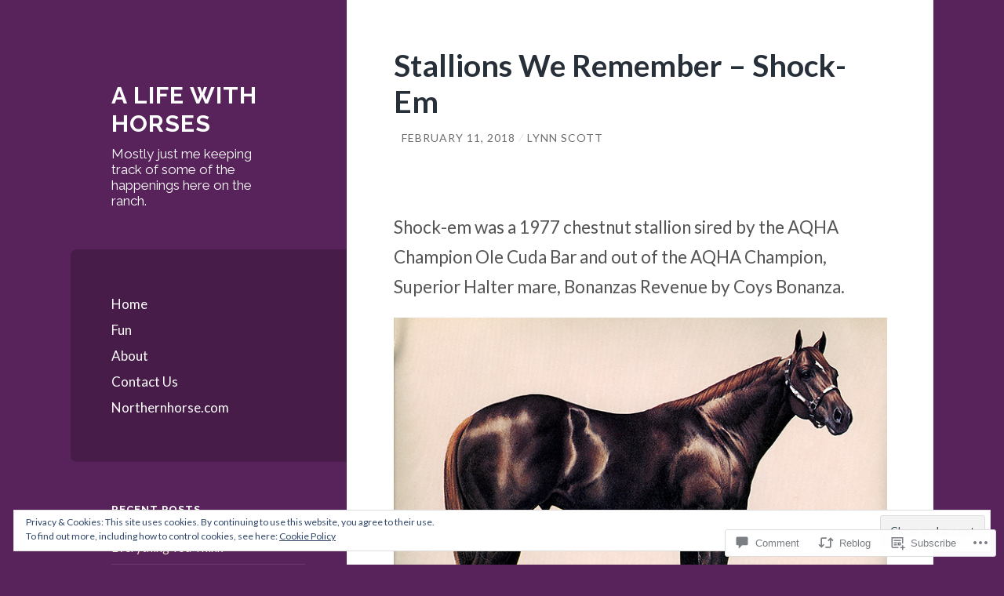

--- FILE ---
content_type: text/html; charset=UTF-8
request_url: https://northernhorseblog.com/2018/02/11/stallions-we-remember-shock-em/comment-page-1/
body_size: 34832
content:
<!DOCTYPE html>
<html lang="en">
<head>
<meta charset="UTF-8">
<meta name="viewport" content="width=device-width, initial-scale=1">
<title>Stallions We Remember &#8211; Shock-Em | A Life With Horses</title>
<link rel="profile" href="http://gmpg.org/xfn/11">
<link rel="pingback" href="https://northernhorseblog.com/xmlrpc.php">

<script type="text/javascript">
  WebFontConfig = {"google":{"families":["Lato:r,i,b,bi:latin,latin-ext"]},"api_url":"https:\/\/fonts-api.wp.com\/css"};
  (function() {
    var wf = document.createElement('script');
    wf.src = '/wp-content/plugins/custom-fonts/js/webfont.js';
    wf.type = 'text/javascript';
    wf.async = 'true';
    var s = document.getElementsByTagName('script')[0];
    s.parentNode.insertBefore(wf, s);
	})();
</script><style id="jetpack-custom-fonts-css">.wf-active body, .wf-active button, .wf-active input, .wf-active select, .wf-active textarea{font-family:"Lato",sans-serif}.wf-active blockquote{font-family:"Lato",sans-serif}.wf-active .archive .format-quote blockquote, .wf-active .blog .format-quote blockquote{font-family:"Lato",sans-serif}.wf-active .blog .format-quote blockquote cite, .wf-active .archive .format-quote blockquote cite{font-family:"Lato",sans-serif}.wf-active #infinite-handle span{font-family:"Lato",sans-serif}</style>
<meta name='robots' content='max-image-preview:large' />

<!-- Async WordPress.com Remote Login -->
<script id="wpcom_remote_login_js">
var wpcom_remote_login_extra_auth = '';
function wpcom_remote_login_remove_dom_node_id( element_id ) {
	var dom_node = document.getElementById( element_id );
	if ( dom_node ) { dom_node.parentNode.removeChild( dom_node ); }
}
function wpcom_remote_login_remove_dom_node_classes( class_name ) {
	var dom_nodes = document.querySelectorAll( '.' + class_name );
	for ( var i = 0; i < dom_nodes.length; i++ ) {
		dom_nodes[ i ].parentNode.removeChild( dom_nodes[ i ] );
	}
}
function wpcom_remote_login_final_cleanup() {
	wpcom_remote_login_remove_dom_node_classes( "wpcom_remote_login_msg" );
	wpcom_remote_login_remove_dom_node_id( "wpcom_remote_login_key" );
	wpcom_remote_login_remove_dom_node_id( "wpcom_remote_login_validate" );
	wpcom_remote_login_remove_dom_node_id( "wpcom_remote_login_js" );
	wpcom_remote_login_remove_dom_node_id( "wpcom_request_access_iframe" );
	wpcom_remote_login_remove_dom_node_id( "wpcom_request_access_styles" );
}

// Watch for messages back from the remote login
window.addEventListener( "message", function( e ) {
	if ( e.origin === "https://r-login.wordpress.com" ) {
		var data = {};
		try {
			data = JSON.parse( e.data );
		} catch( e ) {
			wpcom_remote_login_final_cleanup();
			return;
		}

		if ( data.msg === 'LOGIN' ) {
			// Clean up the login check iframe
			wpcom_remote_login_remove_dom_node_id( "wpcom_remote_login_key" );

			var id_regex = new RegExp( /^[0-9]+$/ );
			var token_regex = new RegExp( /^.*|.*|.*$/ );
			if (
				token_regex.test( data.token )
				&& id_regex.test( data.wpcomid )
			) {
				// We have everything we need to ask for a login
				var script = document.createElement( "script" );
				script.setAttribute( "id", "wpcom_remote_login_validate" );
				script.src = '/remote-login.php?wpcom_remote_login=validate'
					+ '&wpcomid=' + data.wpcomid
					+ '&token=' + encodeURIComponent( data.token )
					+ '&host=' + window.location.protocol
					+ '//' + window.location.hostname
					+ '&postid=2671'
					+ '&is_singular=1';
				document.body.appendChild( script );
			}

			return;
		}

		// Safari ITP, not logged in, so redirect
		if ( data.msg === 'LOGIN-REDIRECT' ) {
			window.location = 'https://wordpress.com/log-in?redirect_to=' + window.location.href;
			return;
		}

		// Safari ITP, storage access failed, remove the request
		if ( data.msg === 'LOGIN-REMOVE' ) {
			var css_zap = 'html { -webkit-transition: margin-top 1s; transition: margin-top 1s; } /* 9001 */ html { margin-top: 0 !important; } * html body { margin-top: 0 !important; } @media screen and ( max-width: 782px ) { html { margin-top: 0 !important; } * html body { margin-top: 0 !important; } }';
			var style_zap = document.createElement( 'style' );
			style_zap.type = 'text/css';
			style_zap.appendChild( document.createTextNode( css_zap ) );
			document.body.appendChild( style_zap );

			var e = document.getElementById( 'wpcom_request_access_iframe' );
			e.parentNode.removeChild( e );

			document.cookie = 'wordpress_com_login_access=denied; path=/; max-age=31536000';

			return;
		}

		// Safari ITP
		if ( data.msg === 'REQUEST_ACCESS' ) {
			console.log( 'request access: safari' );

			// Check ITP iframe enable/disable knob
			if ( wpcom_remote_login_extra_auth !== 'safari_itp_iframe' ) {
				return;
			}

			// If we are in a "private window" there is no ITP.
			var private_window = false;
			try {
				var opendb = window.openDatabase( null, null, null, null );
			} catch( e ) {
				private_window = true;
			}

			if ( private_window ) {
				console.log( 'private window' );
				return;
			}

			var iframe = document.createElement( 'iframe' );
			iframe.id = 'wpcom_request_access_iframe';
			iframe.setAttribute( 'scrolling', 'no' );
			iframe.setAttribute( 'sandbox', 'allow-storage-access-by-user-activation allow-scripts allow-same-origin allow-top-navigation-by-user-activation' );
			iframe.src = 'https://r-login.wordpress.com/remote-login.php?wpcom_remote_login=request_access&origin=' + encodeURIComponent( data.origin ) + '&wpcomid=' + encodeURIComponent( data.wpcomid );

			var css = 'html { -webkit-transition: margin-top 1s; transition: margin-top 1s; } /* 9001 */ html { margin-top: 46px !important; } * html body { margin-top: 46px !important; } @media screen and ( max-width: 660px ) { html { margin-top: 71px !important; } * html body { margin-top: 71px !important; } #wpcom_request_access_iframe { display: block; height: 71px !important; } } #wpcom_request_access_iframe { border: 0px; height: 46px; position: fixed; top: 0; left: 0; width: 100%; min-width: 100%; z-index: 99999; background: #23282d; } ';

			var style = document.createElement( 'style' );
			style.type = 'text/css';
			style.id = 'wpcom_request_access_styles';
			style.appendChild( document.createTextNode( css ) );
			document.body.appendChild( style );

			document.body.appendChild( iframe );
		}

		if ( data.msg === 'DONE' ) {
			wpcom_remote_login_final_cleanup();
		}
	}
}, false );

// Inject the remote login iframe after the page has had a chance to load
// more critical resources
window.addEventListener( "DOMContentLoaded", function( e ) {
	var iframe = document.createElement( "iframe" );
	iframe.style.display = "none";
	iframe.setAttribute( "scrolling", "no" );
	iframe.setAttribute( "id", "wpcom_remote_login_key" );
	iframe.src = "https://r-login.wordpress.com/remote-login.php"
		+ "?wpcom_remote_login=key"
		+ "&origin=aHR0cHM6Ly9ub3J0aGVybmhvcnNlYmxvZy5jb20%3D"
		+ "&wpcomid=104880782"
		+ "&time=" + Math.floor( Date.now() / 1000 );
	document.body.appendChild( iframe );
}, false );
</script>
<link rel='dns-prefetch' href='//s0.wp.com' />
<link rel='dns-prefetch' href='//widgets.wp.com' />
<link rel='dns-prefetch' href='//wordpress.com' />
<link rel='dns-prefetch' href='//fonts-api.wp.com' />
<link rel="alternate" type="application/rss+xml" title="A Life With Horses &raquo; Feed" href="https://northernhorseblog.com/feed/" />
<link rel="alternate" type="application/rss+xml" title="A Life With Horses &raquo; Comments Feed" href="https://northernhorseblog.com/comments/feed/" />
<link rel="alternate" type="application/rss+xml" title="A Life With Horses &raquo; Stallions We Remember &#8211;&nbsp;Shock-Em Comments Feed" href="https://northernhorseblog.com/2018/02/11/stallions-we-remember-shock-em/feed/" />
	<script type="text/javascript">
		/* <![CDATA[ */
		function addLoadEvent(func) {
			var oldonload = window.onload;
			if (typeof window.onload != 'function') {
				window.onload = func;
			} else {
				window.onload = function () {
					oldonload();
					func();
				}
			}
		}
		/* ]]> */
	</script>
	<link crossorigin='anonymous' rel='stylesheet' id='all-css-0-1' href='/_static/??/wp-content/mu-plugins/widgets/eu-cookie-law/templates/style.css,/wp-content/mu-plugins/likes/jetpack-likes.css?m=1743883414j&cssminify=yes' type='text/css' media='all' />
<style id='wp-emoji-styles-inline-css'>

	img.wp-smiley, img.emoji {
		display: inline !important;
		border: none !important;
		box-shadow: none !important;
		height: 1em !important;
		width: 1em !important;
		margin: 0 0.07em !important;
		vertical-align: -0.1em !important;
		background: none !important;
		padding: 0 !important;
	}
/*# sourceURL=wp-emoji-styles-inline-css */
</style>
<link crossorigin='anonymous' rel='stylesheet' id='all-css-2-1' href='/wp-content/plugins/gutenberg-core/v22.2.0/build/styles/block-library/style.css?m=1764855221i&cssminify=yes' type='text/css' media='all' />
<style id='wp-block-library-inline-css'>
.has-text-align-justify {
	text-align:justify;
}
.has-text-align-justify{text-align:justify;}

/*# sourceURL=wp-block-library-inline-css */
</style><style id='global-styles-inline-css'>
:root{--wp--preset--aspect-ratio--square: 1;--wp--preset--aspect-ratio--4-3: 4/3;--wp--preset--aspect-ratio--3-4: 3/4;--wp--preset--aspect-ratio--3-2: 3/2;--wp--preset--aspect-ratio--2-3: 2/3;--wp--preset--aspect-ratio--16-9: 16/9;--wp--preset--aspect-ratio--9-16: 9/16;--wp--preset--color--black: #000000;--wp--preset--color--cyan-bluish-gray: #abb8c3;--wp--preset--color--white: #ffffff;--wp--preset--color--pale-pink: #f78da7;--wp--preset--color--vivid-red: #cf2e2e;--wp--preset--color--luminous-vivid-orange: #ff6900;--wp--preset--color--luminous-vivid-amber: #fcb900;--wp--preset--color--light-green-cyan: #7bdcb5;--wp--preset--color--vivid-green-cyan: #00d084;--wp--preset--color--pale-cyan-blue: #8ed1fc;--wp--preset--color--vivid-cyan-blue: #0693e3;--wp--preset--color--vivid-purple: #9b51e0;--wp--preset--gradient--vivid-cyan-blue-to-vivid-purple: linear-gradient(135deg,rgb(6,147,227) 0%,rgb(155,81,224) 100%);--wp--preset--gradient--light-green-cyan-to-vivid-green-cyan: linear-gradient(135deg,rgb(122,220,180) 0%,rgb(0,208,130) 100%);--wp--preset--gradient--luminous-vivid-amber-to-luminous-vivid-orange: linear-gradient(135deg,rgb(252,185,0) 0%,rgb(255,105,0) 100%);--wp--preset--gradient--luminous-vivid-orange-to-vivid-red: linear-gradient(135deg,rgb(255,105,0) 0%,rgb(207,46,46) 100%);--wp--preset--gradient--very-light-gray-to-cyan-bluish-gray: linear-gradient(135deg,rgb(238,238,238) 0%,rgb(169,184,195) 100%);--wp--preset--gradient--cool-to-warm-spectrum: linear-gradient(135deg,rgb(74,234,220) 0%,rgb(151,120,209) 20%,rgb(207,42,186) 40%,rgb(238,44,130) 60%,rgb(251,105,98) 80%,rgb(254,248,76) 100%);--wp--preset--gradient--blush-light-purple: linear-gradient(135deg,rgb(255,206,236) 0%,rgb(152,150,240) 100%);--wp--preset--gradient--blush-bordeaux: linear-gradient(135deg,rgb(254,205,165) 0%,rgb(254,45,45) 50%,rgb(107,0,62) 100%);--wp--preset--gradient--luminous-dusk: linear-gradient(135deg,rgb(255,203,112) 0%,rgb(199,81,192) 50%,rgb(65,88,208) 100%);--wp--preset--gradient--pale-ocean: linear-gradient(135deg,rgb(255,245,203) 0%,rgb(182,227,212) 50%,rgb(51,167,181) 100%);--wp--preset--gradient--electric-grass: linear-gradient(135deg,rgb(202,248,128) 0%,rgb(113,206,126) 100%);--wp--preset--gradient--midnight: linear-gradient(135deg,rgb(2,3,129) 0%,rgb(40,116,252) 100%);--wp--preset--font-size--small: 13px;--wp--preset--font-size--medium: 20px;--wp--preset--font-size--large: 36px;--wp--preset--font-size--x-large: 42px;--wp--preset--font-family--albert-sans: 'Albert Sans', sans-serif;--wp--preset--font-family--alegreya: Alegreya, serif;--wp--preset--font-family--arvo: Arvo, serif;--wp--preset--font-family--bodoni-moda: 'Bodoni Moda', serif;--wp--preset--font-family--bricolage-grotesque: 'Bricolage Grotesque', sans-serif;--wp--preset--font-family--cabin: Cabin, sans-serif;--wp--preset--font-family--chivo: Chivo, sans-serif;--wp--preset--font-family--commissioner: Commissioner, sans-serif;--wp--preset--font-family--cormorant: Cormorant, serif;--wp--preset--font-family--courier-prime: 'Courier Prime', monospace;--wp--preset--font-family--crimson-pro: 'Crimson Pro', serif;--wp--preset--font-family--dm-mono: 'DM Mono', monospace;--wp--preset--font-family--dm-sans: 'DM Sans', sans-serif;--wp--preset--font-family--dm-serif-display: 'DM Serif Display', serif;--wp--preset--font-family--domine: Domine, serif;--wp--preset--font-family--eb-garamond: 'EB Garamond', serif;--wp--preset--font-family--epilogue: Epilogue, sans-serif;--wp--preset--font-family--fahkwang: Fahkwang, sans-serif;--wp--preset--font-family--figtree: Figtree, sans-serif;--wp--preset--font-family--fira-sans: 'Fira Sans', sans-serif;--wp--preset--font-family--fjalla-one: 'Fjalla One', sans-serif;--wp--preset--font-family--fraunces: Fraunces, serif;--wp--preset--font-family--gabarito: Gabarito, system-ui;--wp--preset--font-family--ibm-plex-mono: 'IBM Plex Mono', monospace;--wp--preset--font-family--ibm-plex-sans: 'IBM Plex Sans', sans-serif;--wp--preset--font-family--ibarra-real-nova: 'Ibarra Real Nova', serif;--wp--preset--font-family--instrument-serif: 'Instrument Serif', serif;--wp--preset--font-family--inter: Inter, sans-serif;--wp--preset--font-family--josefin-sans: 'Josefin Sans', sans-serif;--wp--preset--font-family--jost: Jost, sans-serif;--wp--preset--font-family--libre-baskerville: 'Libre Baskerville', serif;--wp--preset--font-family--libre-franklin: 'Libre Franklin', sans-serif;--wp--preset--font-family--literata: Literata, serif;--wp--preset--font-family--lora: Lora, serif;--wp--preset--font-family--merriweather: Merriweather, serif;--wp--preset--font-family--montserrat: Montserrat, sans-serif;--wp--preset--font-family--newsreader: Newsreader, serif;--wp--preset--font-family--noto-sans-mono: 'Noto Sans Mono', sans-serif;--wp--preset--font-family--nunito: Nunito, sans-serif;--wp--preset--font-family--open-sans: 'Open Sans', sans-serif;--wp--preset--font-family--overpass: Overpass, sans-serif;--wp--preset--font-family--pt-serif: 'PT Serif', serif;--wp--preset--font-family--petrona: Petrona, serif;--wp--preset--font-family--piazzolla: Piazzolla, serif;--wp--preset--font-family--playfair-display: 'Playfair Display', serif;--wp--preset--font-family--plus-jakarta-sans: 'Plus Jakarta Sans', sans-serif;--wp--preset--font-family--poppins: Poppins, sans-serif;--wp--preset--font-family--raleway: Raleway, sans-serif;--wp--preset--font-family--roboto: Roboto, sans-serif;--wp--preset--font-family--roboto-slab: 'Roboto Slab', serif;--wp--preset--font-family--rubik: Rubik, sans-serif;--wp--preset--font-family--rufina: Rufina, serif;--wp--preset--font-family--sora: Sora, sans-serif;--wp--preset--font-family--source-sans-3: 'Source Sans 3', sans-serif;--wp--preset--font-family--source-serif-4: 'Source Serif 4', serif;--wp--preset--font-family--space-mono: 'Space Mono', monospace;--wp--preset--font-family--syne: Syne, sans-serif;--wp--preset--font-family--texturina: Texturina, serif;--wp--preset--font-family--urbanist: Urbanist, sans-serif;--wp--preset--font-family--work-sans: 'Work Sans', sans-serif;--wp--preset--spacing--20: 0.44rem;--wp--preset--spacing--30: 0.67rem;--wp--preset--spacing--40: 1rem;--wp--preset--spacing--50: 1.5rem;--wp--preset--spacing--60: 2.25rem;--wp--preset--spacing--70: 3.38rem;--wp--preset--spacing--80: 5.06rem;--wp--preset--shadow--natural: 6px 6px 9px rgba(0, 0, 0, 0.2);--wp--preset--shadow--deep: 12px 12px 50px rgba(0, 0, 0, 0.4);--wp--preset--shadow--sharp: 6px 6px 0px rgba(0, 0, 0, 0.2);--wp--preset--shadow--outlined: 6px 6px 0px -3px rgb(255, 255, 255), 6px 6px rgb(0, 0, 0);--wp--preset--shadow--crisp: 6px 6px 0px rgb(0, 0, 0);}:where(.is-layout-flex){gap: 0.5em;}:where(.is-layout-grid){gap: 0.5em;}body .is-layout-flex{display: flex;}.is-layout-flex{flex-wrap: wrap;align-items: center;}.is-layout-flex > :is(*, div){margin: 0;}body .is-layout-grid{display: grid;}.is-layout-grid > :is(*, div){margin: 0;}:where(.wp-block-columns.is-layout-flex){gap: 2em;}:where(.wp-block-columns.is-layout-grid){gap: 2em;}:where(.wp-block-post-template.is-layout-flex){gap: 1.25em;}:where(.wp-block-post-template.is-layout-grid){gap: 1.25em;}.has-black-color{color: var(--wp--preset--color--black) !important;}.has-cyan-bluish-gray-color{color: var(--wp--preset--color--cyan-bluish-gray) !important;}.has-white-color{color: var(--wp--preset--color--white) !important;}.has-pale-pink-color{color: var(--wp--preset--color--pale-pink) !important;}.has-vivid-red-color{color: var(--wp--preset--color--vivid-red) !important;}.has-luminous-vivid-orange-color{color: var(--wp--preset--color--luminous-vivid-orange) !important;}.has-luminous-vivid-amber-color{color: var(--wp--preset--color--luminous-vivid-amber) !important;}.has-light-green-cyan-color{color: var(--wp--preset--color--light-green-cyan) !important;}.has-vivid-green-cyan-color{color: var(--wp--preset--color--vivid-green-cyan) !important;}.has-pale-cyan-blue-color{color: var(--wp--preset--color--pale-cyan-blue) !important;}.has-vivid-cyan-blue-color{color: var(--wp--preset--color--vivid-cyan-blue) !important;}.has-vivid-purple-color{color: var(--wp--preset--color--vivid-purple) !important;}.has-black-background-color{background-color: var(--wp--preset--color--black) !important;}.has-cyan-bluish-gray-background-color{background-color: var(--wp--preset--color--cyan-bluish-gray) !important;}.has-white-background-color{background-color: var(--wp--preset--color--white) !important;}.has-pale-pink-background-color{background-color: var(--wp--preset--color--pale-pink) !important;}.has-vivid-red-background-color{background-color: var(--wp--preset--color--vivid-red) !important;}.has-luminous-vivid-orange-background-color{background-color: var(--wp--preset--color--luminous-vivid-orange) !important;}.has-luminous-vivid-amber-background-color{background-color: var(--wp--preset--color--luminous-vivid-amber) !important;}.has-light-green-cyan-background-color{background-color: var(--wp--preset--color--light-green-cyan) !important;}.has-vivid-green-cyan-background-color{background-color: var(--wp--preset--color--vivid-green-cyan) !important;}.has-pale-cyan-blue-background-color{background-color: var(--wp--preset--color--pale-cyan-blue) !important;}.has-vivid-cyan-blue-background-color{background-color: var(--wp--preset--color--vivid-cyan-blue) !important;}.has-vivid-purple-background-color{background-color: var(--wp--preset--color--vivid-purple) !important;}.has-black-border-color{border-color: var(--wp--preset--color--black) !important;}.has-cyan-bluish-gray-border-color{border-color: var(--wp--preset--color--cyan-bluish-gray) !important;}.has-white-border-color{border-color: var(--wp--preset--color--white) !important;}.has-pale-pink-border-color{border-color: var(--wp--preset--color--pale-pink) !important;}.has-vivid-red-border-color{border-color: var(--wp--preset--color--vivid-red) !important;}.has-luminous-vivid-orange-border-color{border-color: var(--wp--preset--color--luminous-vivid-orange) !important;}.has-luminous-vivid-amber-border-color{border-color: var(--wp--preset--color--luminous-vivid-amber) !important;}.has-light-green-cyan-border-color{border-color: var(--wp--preset--color--light-green-cyan) !important;}.has-vivid-green-cyan-border-color{border-color: var(--wp--preset--color--vivid-green-cyan) !important;}.has-pale-cyan-blue-border-color{border-color: var(--wp--preset--color--pale-cyan-blue) !important;}.has-vivid-cyan-blue-border-color{border-color: var(--wp--preset--color--vivid-cyan-blue) !important;}.has-vivid-purple-border-color{border-color: var(--wp--preset--color--vivid-purple) !important;}.has-vivid-cyan-blue-to-vivid-purple-gradient-background{background: var(--wp--preset--gradient--vivid-cyan-blue-to-vivid-purple) !important;}.has-light-green-cyan-to-vivid-green-cyan-gradient-background{background: var(--wp--preset--gradient--light-green-cyan-to-vivid-green-cyan) !important;}.has-luminous-vivid-amber-to-luminous-vivid-orange-gradient-background{background: var(--wp--preset--gradient--luminous-vivid-amber-to-luminous-vivid-orange) !important;}.has-luminous-vivid-orange-to-vivid-red-gradient-background{background: var(--wp--preset--gradient--luminous-vivid-orange-to-vivid-red) !important;}.has-very-light-gray-to-cyan-bluish-gray-gradient-background{background: var(--wp--preset--gradient--very-light-gray-to-cyan-bluish-gray) !important;}.has-cool-to-warm-spectrum-gradient-background{background: var(--wp--preset--gradient--cool-to-warm-spectrum) !important;}.has-blush-light-purple-gradient-background{background: var(--wp--preset--gradient--blush-light-purple) !important;}.has-blush-bordeaux-gradient-background{background: var(--wp--preset--gradient--blush-bordeaux) !important;}.has-luminous-dusk-gradient-background{background: var(--wp--preset--gradient--luminous-dusk) !important;}.has-pale-ocean-gradient-background{background: var(--wp--preset--gradient--pale-ocean) !important;}.has-electric-grass-gradient-background{background: var(--wp--preset--gradient--electric-grass) !important;}.has-midnight-gradient-background{background: var(--wp--preset--gradient--midnight) !important;}.has-small-font-size{font-size: var(--wp--preset--font-size--small) !important;}.has-medium-font-size{font-size: var(--wp--preset--font-size--medium) !important;}.has-large-font-size{font-size: var(--wp--preset--font-size--large) !important;}.has-x-large-font-size{font-size: var(--wp--preset--font-size--x-large) !important;}.has-albert-sans-font-family{font-family: var(--wp--preset--font-family--albert-sans) !important;}.has-alegreya-font-family{font-family: var(--wp--preset--font-family--alegreya) !important;}.has-arvo-font-family{font-family: var(--wp--preset--font-family--arvo) !important;}.has-bodoni-moda-font-family{font-family: var(--wp--preset--font-family--bodoni-moda) !important;}.has-bricolage-grotesque-font-family{font-family: var(--wp--preset--font-family--bricolage-grotesque) !important;}.has-cabin-font-family{font-family: var(--wp--preset--font-family--cabin) !important;}.has-chivo-font-family{font-family: var(--wp--preset--font-family--chivo) !important;}.has-commissioner-font-family{font-family: var(--wp--preset--font-family--commissioner) !important;}.has-cormorant-font-family{font-family: var(--wp--preset--font-family--cormorant) !important;}.has-courier-prime-font-family{font-family: var(--wp--preset--font-family--courier-prime) !important;}.has-crimson-pro-font-family{font-family: var(--wp--preset--font-family--crimson-pro) !important;}.has-dm-mono-font-family{font-family: var(--wp--preset--font-family--dm-mono) !important;}.has-dm-sans-font-family{font-family: var(--wp--preset--font-family--dm-sans) !important;}.has-dm-serif-display-font-family{font-family: var(--wp--preset--font-family--dm-serif-display) !important;}.has-domine-font-family{font-family: var(--wp--preset--font-family--domine) !important;}.has-eb-garamond-font-family{font-family: var(--wp--preset--font-family--eb-garamond) !important;}.has-epilogue-font-family{font-family: var(--wp--preset--font-family--epilogue) !important;}.has-fahkwang-font-family{font-family: var(--wp--preset--font-family--fahkwang) !important;}.has-figtree-font-family{font-family: var(--wp--preset--font-family--figtree) !important;}.has-fira-sans-font-family{font-family: var(--wp--preset--font-family--fira-sans) !important;}.has-fjalla-one-font-family{font-family: var(--wp--preset--font-family--fjalla-one) !important;}.has-fraunces-font-family{font-family: var(--wp--preset--font-family--fraunces) !important;}.has-gabarito-font-family{font-family: var(--wp--preset--font-family--gabarito) !important;}.has-ibm-plex-mono-font-family{font-family: var(--wp--preset--font-family--ibm-plex-mono) !important;}.has-ibm-plex-sans-font-family{font-family: var(--wp--preset--font-family--ibm-plex-sans) !important;}.has-ibarra-real-nova-font-family{font-family: var(--wp--preset--font-family--ibarra-real-nova) !important;}.has-instrument-serif-font-family{font-family: var(--wp--preset--font-family--instrument-serif) !important;}.has-inter-font-family{font-family: var(--wp--preset--font-family--inter) !important;}.has-josefin-sans-font-family{font-family: var(--wp--preset--font-family--josefin-sans) !important;}.has-jost-font-family{font-family: var(--wp--preset--font-family--jost) !important;}.has-libre-baskerville-font-family{font-family: var(--wp--preset--font-family--libre-baskerville) !important;}.has-libre-franklin-font-family{font-family: var(--wp--preset--font-family--libre-franklin) !important;}.has-literata-font-family{font-family: var(--wp--preset--font-family--literata) !important;}.has-lora-font-family{font-family: var(--wp--preset--font-family--lora) !important;}.has-merriweather-font-family{font-family: var(--wp--preset--font-family--merriweather) !important;}.has-montserrat-font-family{font-family: var(--wp--preset--font-family--montserrat) !important;}.has-newsreader-font-family{font-family: var(--wp--preset--font-family--newsreader) !important;}.has-noto-sans-mono-font-family{font-family: var(--wp--preset--font-family--noto-sans-mono) !important;}.has-nunito-font-family{font-family: var(--wp--preset--font-family--nunito) !important;}.has-open-sans-font-family{font-family: var(--wp--preset--font-family--open-sans) !important;}.has-overpass-font-family{font-family: var(--wp--preset--font-family--overpass) !important;}.has-pt-serif-font-family{font-family: var(--wp--preset--font-family--pt-serif) !important;}.has-petrona-font-family{font-family: var(--wp--preset--font-family--petrona) !important;}.has-piazzolla-font-family{font-family: var(--wp--preset--font-family--piazzolla) !important;}.has-playfair-display-font-family{font-family: var(--wp--preset--font-family--playfair-display) !important;}.has-plus-jakarta-sans-font-family{font-family: var(--wp--preset--font-family--plus-jakarta-sans) !important;}.has-poppins-font-family{font-family: var(--wp--preset--font-family--poppins) !important;}.has-raleway-font-family{font-family: var(--wp--preset--font-family--raleway) !important;}.has-roboto-font-family{font-family: var(--wp--preset--font-family--roboto) !important;}.has-roboto-slab-font-family{font-family: var(--wp--preset--font-family--roboto-slab) !important;}.has-rubik-font-family{font-family: var(--wp--preset--font-family--rubik) !important;}.has-rufina-font-family{font-family: var(--wp--preset--font-family--rufina) !important;}.has-sora-font-family{font-family: var(--wp--preset--font-family--sora) !important;}.has-source-sans-3-font-family{font-family: var(--wp--preset--font-family--source-sans-3) !important;}.has-source-serif-4-font-family{font-family: var(--wp--preset--font-family--source-serif-4) !important;}.has-space-mono-font-family{font-family: var(--wp--preset--font-family--space-mono) !important;}.has-syne-font-family{font-family: var(--wp--preset--font-family--syne) !important;}.has-texturina-font-family{font-family: var(--wp--preset--font-family--texturina) !important;}.has-urbanist-font-family{font-family: var(--wp--preset--font-family--urbanist) !important;}.has-work-sans-font-family{font-family: var(--wp--preset--font-family--work-sans) !important;}
/*# sourceURL=global-styles-inline-css */
</style>

<style id='classic-theme-styles-inline-css'>
/*! This file is auto-generated */
.wp-block-button__link{color:#fff;background-color:#32373c;border-radius:9999px;box-shadow:none;text-decoration:none;padding:calc(.667em + 2px) calc(1.333em + 2px);font-size:1.125em}.wp-block-file__button{background:#32373c;color:#fff;text-decoration:none}
/*# sourceURL=/wp-includes/css/classic-themes.min.css */
</style>
<link crossorigin='anonymous' rel='stylesheet' id='all-css-4-1' href='/_static/??-eJx9j8sOwkAIRX/IkTZGGxfGTzHzIHVq55GBaf18aZpu1HRD4MLhAsxZ2RQZI0OoKo+195HApoKih6wZZCKg8xpHDDJ2tEQH+I/N3vXIgtOWK8b3PpLFRhmTCxIpicHXoPgpXrTHDchZ25cSaV2xNoBq3HqPCaNLBXTlFDSztz8UULFgqh8dTFiMOIu4fEnf9XLLPdza7tI07fl66oYPKzZ26Q==&cssminify=yes' type='text/css' media='all' />
<link rel='stylesheet' id='verbum-gutenberg-css-css' href='https://widgets.wp.com/verbum-block-editor/block-editor.css?ver=1738686361' media='all' />
<link crossorigin='anonymous' rel='stylesheet' id='all-css-6-1' href='/_static/??/wp-content/mu-plugins/comment-likes/css/comment-likes.css,/i/noticons/noticons.css?m=1436783281j&cssminify=yes' type='text/css' media='all' />
<link rel='stylesheet' id='wilson-raleway-css' href='https://fonts-api.wp.com/css?family=Raleway%3A400%2C700&#038;ver=6.9-RC2-61304' media='all' />
<link rel='stylesheet' id='wilson-latos-css' href='https://fonts-api.wp.com/css?family=Lato%3A400%2C700%2C400italic%2C700italic&#038;subset=latin%2Clatin-ext&#038;ver=6.9-RC2-61304' media='all' />
<link crossorigin='anonymous' rel='stylesheet' id='all-css-10-1' href='/_static/??-eJx9jsEKwjAQRH/IuKitxYP4KZKGNaYmu6GbEPx7U/EQqPQ2A/NmBkpUhikhJUhPDCgQ8wjFeWECSW+PeyOygyYXsoo+W0cCE6aozevnQTLB3ZEBi4Szq4D8l6vO9fZS891XJRoOWy9mHD3bKi3UVGO3IIusPBudXB1rjXp47eYFvYXrYehPx+Fy7vrpA9vGcCU=&cssminify=yes' type='text/css' media='all' />
<link crossorigin='anonymous' rel='stylesheet' id='print-css-11-1' href='/wp-content/mu-plugins/global-print/global-print.css?m=1465851035i&cssminify=yes' type='text/css' media='print' />
<style id='jetpack-global-styles-frontend-style-inline-css'>
:root { --font-headings: unset; --font-base: unset; --font-headings-default: -apple-system,BlinkMacSystemFont,"Segoe UI",Roboto,Oxygen-Sans,Ubuntu,Cantarell,"Helvetica Neue",sans-serif; --font-base-default: -apple-system,BlinkMacSystemFont,"Segoe UI",Roboto,Oxygen-Sans,Ubuntu,Cantarell,"Helvetica Neue",sans-serif;}
/*# sourceURL=jetpack-global-styles-frontend-style-inline-css */
</style>
<link crossorigin='anonymous' rel='stylesheet' id='all-css-14-1' href='/_static/??-eJyNjcsKAjEMRX/IGtQZBxfip0hMS9sxTYppGfx7H7gRN+7ugcs5sFRHKi1Ig9Jd5R6zGMyhVaTrh8G6QFHfORhYwlvw6P39PbPENZmt4G/ROQuBKWVkxxrVvuBH1lIoz2waILJekF+HUzlupnG3nQ77YZwfuRJIaQ==&cssminify=yes' type='text/css' media='all' />
<script type="text/javascript" id="wpcom-actionbar-placeholder-js-extra">
/* <![CDATA[ */
var actionbardata = {"siteID":"104880782","postID":"2671","siteURL":"https://northernhorseblog.com","xhrURL":"https://northernhorseblog.com/wp-admin/admin-ajax.php","nonce":"49b2c6b157","isLoggedIn":"","statusMessage":"","subsEmailDefault":"instantly","proxyScriptUrl":"https://s0.wp.com/wp-content/js/wpcom-proxy-request.js?m=1513050504i&amp;ver=20211021","shortlink":"https://wp.me/p764hw-H5","i18n":{"followedText":"New posts from this site will now appear in your \u003Ca href=\"https://wordpress.com/reader\"\u003EReader\u003C/a\u003E","foldBar":"Collapse this bar","unfoldBar":"Expand this bar","shortLinkCopied":"Shortlink copied to clipboard."}};
//# sourceURL=wpcom-actionbar-placeholder-js-extra
/* ]]> */
</script>
<script type="text/javascript" id="jetpack-mu-wpcom-settings-js-before">
/* <![CDATA[ */
var JETPACK_MU_WPCOM_SETTINGS = {"assetsUrl":"https://s0.wp.com/wp-content/mu-plugins/jetpack-mu-wpcom-plugin/sun/jetpack_vendor/automattic/jetpack-mu-wpcom/src/build/"};
//# sourceURL=jetpack-mu-wpcom-settings-js-before
/* ]]> */
</script>
<script crossorigin='anonymous' type='text/javascript'  src='/_static/??-eJyFjcsOwiAQRX/I6dSa+lgYvwWBEAgMOAPW/n3bqIk7V2dxT87FqYDOVC1VDIIcKxTOr7kLssN186RjM1a2MTya5fmDLnn6K0HyjlW1v/L37R6zgxKb8yQ4ZTbKCOioRN4hnQo+hw1AmcCZwmvilq7709CPh/54voQFmNpFWg=='></script>
<script type="text/javascript" id="rlt-proxy-js-after">
/* <![CDATA[ */
	rltInitialize( {"token":null,"iframeOrigins":["https:\/\/widgets.wp.com"]} );
//# sourceURL=rlt-proxy-js-after
/* ]]> */
</script>
<link rel="EditURI" type="application/rsd+xml" title="RSD" href="https://northernhorse.wordpress.com/xmlrpc.php?rsd" />
<meta name="generator" content="WordPress.com" />
<link rel="canonical" href="https://northernhorseblog.com/2018/02/11/stallions-we-remember-shock-em/comment-page-1/#comments" />
<link rel='shortlink' href='https://wp.me/p764hw-H5' />
<link rel="alternate" type="application/json+oembed" href="https://public-api.wordpress.com/oembed/?format=json&amp;url=https%3A%2F%2Fnorthernhorseblog.com%2F2018%2F02%2F11%2Fstallions-we-remember-shock-em%2F&amp;for=wpcom-auto-discovery" /><link rel="alternate" type="application/xml+oembed" href="https://public-api.wordpress.com/oembed/?format=xml&amp;url=https%3A%2F%2Fnorthernhorseblog.com%2F2018%2F02%2F11%2Fstallions-we-remember-shock-em%2F&amp;for=wpcom-auto-discovery" />
<!-- Jetpack Open Graph Tags -->
<meta property="og:type" content="article" />
<meta property="og:title" content="Stallions We Remember &#8211; Shock-Em" />
<meta property="og:url" content="https://northernhorseblog.com/2018/02/11/stallions-we-remember-shock-em/" />
<meta property="og:description" content="Shock Em: he went on to earn a Superior in Halter, Western Pleasure and Hunter Under Saddle plus an AQHA Championship.  This was an enviable show record for any horse in any era." />
<meta property="article:published_time" content="2018-02-11T14:22:57+00:00" />
<meta property="article:modified_time" content="2018-02-11T16:24:04+00:00" />
<meta property="og:site_name" content="A Life With Horses" />
<meta property="og:image" content="https://northernhorseblog.com/wp-content/uploads/2018/02/shock-em2.jpg" />
<meta property="og:image:width" content="650" />
<meta property="og:image:height" content="726" />
<meta property="og:image:alt" content="Shock-Em2" />
<meta property="og:locale" content="en_US" />
<meta property="article:publisher" content="https://www.facebook.com/WordPresscom" />
<meta name="twitter:creator" content="@northhorse" />
<meta name="twitter:site" content="@northhorse" />
<meta name="twitter:text:title" content="Stallions We Remember &#8211;&nbsp;Shock-Em" />
<meta name="twitter:image" content="https://northernhorseblog.com/wp-content/uploads/2018/02/shock-em2.jpg?w=640" />
<meta name="twitter:image:alt" content="Shock-Em2" />
<meta name="twitter:card" content="summary_large_image" />

<!-- End Jetpack Open Graph Tags -->
<link rel="shortcut icon" type="image/x-icon" href="https://s0.wp.com/i/favicon.ico?m=1713425267i" sizes="16x16 24x24 32x32 48x48" />
<link rel="icon" type="image/x-icon" href="https://s0.wp.com/i/favicon.ico?m=1713425267i" sizes="16x16 24x24 32x32 48x48" />
<link rel="apple-touch-icon" href="https://s0.wp.com/i/webclip.png?m=1713868326i" />
<link rel="search" type="application/opensearchdescription+xml" href="https://northernhorseblog.com/osd.xml" title="A Life With Horses" />
<link rel="search" type="application/opensearchdescription+xml" href="https://s1.wp.com/opensearch.xml" title="WordPress.com" />
<style type="text/css">.recentcomments a{display:inline !important;padding:0 !important;margin:0 !important;}</style>		<style type="text/css">
			.recentcomments a {
				display: inline !important;
				padding: 0 !important;
				margin: 0 !important;
			}

			table.recentcommentsavatartop img.avatar, table.recentcommentsavatarend img.avatar {
				border: 0px;
				margin: 0;
			}

			table.recentcommentsavatartop a, table.recentcommentsavatarend a {
				border: 0px !important;
				background-color: transparent !important;
			}

			td.recentcommentsavatarend, td.recentcommentsavatartop {
				padding: 0px 0px 1px 0px;
				margin: 0px;
			}

			td.recentcommentstextend {
				border: none !important;
				padding: 0px 0px 2px 10px;
			}

			.rtl td.recentcommentstextend {
				padding: 0px 10px 2px 0px;
			}

			td.recentcommentstexttop {
				border: none;
				padding: 0px 0px 0px 10px;
			}

			.rtl td.recentcommentstexttop {
				padding: 0px 10px 0px 0px;
			}
		</style>
		<meta name="description" content="Shock Em: he went on to earn a Superior in Halter, Western Pleasure and Hunter Under Saddle plus an AQHA Championship.  This was an enviable show record for any horse in any era." />
		<script type="text/javascript">

			window.doNotSellCallback = function() {

				var linkElements = [
					'a[href="https://wordpress.com/?ref=footer_blog"]',
					'a[href="https://wordpress.com/?ref=footer_website"]',
					'a[href="https://wordpress.com/?ref=vertical_footer"]',
					'a[href^="https://wordpress.com/?ref=footer_segment_"]',
				].join(',');

				var dnsLink = document.createElement( 'a' );
				dnsLink.href = 'https://wordpress.com/advertising-program-optout/';
				dnsLink.classList.add( 'do-not-sell-link' );
				dnsLink.rel = 'nofollow';
				dnsLink.style.marginLeft = '0.5em';
				dnsLink.textContent = 'Do Not Sell or Share My Personal Information';

				var creditLinks = document.querySelectorAll( linkElements );

				if ( 0 === creditLinks.length ) {
					return false;
				}

				Array.prototype.forEach.call( creditLinks, function( el ) {
					el.insertAdjacentElement( 'afterend', dnsLink );
				});

				return true;
			};

		</script>
		<style type="text/css" id="custom-colors-css">button, input[type="button"], input[type="reset"], input[type="submit"] { color: #424242;}
.site-title a, .site-title a:visited { color: #FFFFFF;}
.site-description { color: #FFFFFF;}
.main-navigation a, .main-navigation a:visited { color: #FFFFFF;}
.menu-toggle { color: #FFFFFF;}
.paging-navigation a, .post-navigation a, .paging-navigation a:visted, .post-navigation a:visited { color: #FFFFFF;}
.screen-reader-text:hover, .screen-reader-text:active, .screen-reader-text:focus { color: #FFFFFF;}
.widget-area .widget h1, .widget-area .widget h2, .widget-area .widget h3, .widget-area .widget h4, .widget-area .widget h5, .widget-area .widget h6 { color: #FFFFFF;}
.widget-areas { color: #FFFFFF;}
.widget-area .widget-title { color: #FFFFFF;}
.widget_search input[type="search"], .widget_search input[type="search"]:focus { color: #FFFFFF;}
.widget-area .tagcloud a:hover, .widget-area .tagcloud a:focus { color: #FFFFFF;}
.entry-content a.more-link { color: #FFFFFF;}
.entry-content a.more-link:hover, .entry-content a.more-link:active, .entry-content a.more-link:focus { color: #5E5E5E;}
.featured-image .flag { color: #424242;}
.blog .format-quote, .archive .format-quote { color: #FFFFFF;}
.blog .format-quote blockquote, .archive .format-quote blockquote { color: #FFFFFF;}
.blog .format-quote .sharedaddy .sd-title, .archive .format-quote .sharedaddy .sd-title { color: #FFFFFF;}
.blog .format-quote blockquote cite, .archive .format-quote blockquote cite, .blog .format-quote blockquote a, .archive .format-quote blockquote a, .blog .format-quote a:hover, .archive .format-quote a:hover, .blog .format-quote a:active, .archive .format-quote a:active, .blog .format-quote a:focus, .archive .format-quote a:focus { color: #FFFFFF;}
.widget-areas { color: #FFFFFF;}
#infinite-handle span { color: #FFFFFF;}
#infinite-handle span:hover { color: #5E5E5E;}
.entry-title a, .entry-title a:visited { color: #272F38;}
button, input[type="button"], input[type="reset"], input[type="submit"] { background: #272f38;}
.entry-meta a, .entry-meta a:visited { color: #6D6D6D;}
.site-content .widget-area, .site-footer .widget-area { color: #AAAAAA;}
body { background-color: #58235b;}
.site-header { background-color: #58235b;}
.site-content .widget-area { background-color: #58235b;}
.tablet-desktop .main-navigation { background-color: #471C49;}
.main-navigation .menu { background-color: #471C49;}
.menu-toggle, .menu-toggle:hover, .menu-toggle:focus { background: #471C49;}
.social-links ul a:before { background-color: #471C49;}
.entry-content a.more-link { background-color: #471C49;}
#infinite-handle span { background-color: #471C49;}
.post-navigation { background-color: #58235b;}
.paging-navigation a, .post-navigation a { background-color: #471C49;}
.blog .format-quote, .archive .format-quote { background-color: #471C49;}
.blog .format-quote .entry-meta > span:after, .archive .format-quote .entry-meta > span:after { color: #351537;}
.widget-areas { background-color: #471C49;}
.main-navigation li, .widget-area .widget ul li, .widget-area #wp-calendar thead, .widget-area #wp-calendar tfoot { border-top-color: #471C49;}
.widget-area .widget, .widget-area #wp-calendar thead { border-bottom-color: #471C49;}
.widget_search input[type="search"] { background-color: #471C49;}
a, a:visited { color: #856764;}
.entry-title a:hover, .entry-title a:active, .entry-title a:focus { color: #856764;}
.entry-meta a:hover, .entry-meta a:active, .entry-meta a:focus { color: #856764;}
#comment-nav-below a:hover, #comment-nav-below a:active, #comment-nav-below a:focus { color: #856764;}
.comment-list .comment-author .fn a:hover, .comment-list .comment-author .fn a:active, .comment-list .comment-author .fn a:focus { color: #856764;}
.comment-list .comment-metadata a:hover, .comment-list .comment-metadata a:active, .comment-list .comment-metadata a:focus { color: #856764;}
.comment-list .comment-metadata a:hover, .comment-list .comment-metadata a:active, .comment-list .comment-metadata a:focus { color: #856764;}
.site-info a:hover, .site-info a:active, .site-info a:focus { color: #856764;}
button:hover, input[type="button"]:hover, input[type="reset"]:hover, input[type="submit"]:hover, button:focus, input[type="button"]:focus, input[type="reset"]:focus, input[type="submit"]:focus, button:active, input[type="button"]:active, input[type="reset"]:active, input[type="submit"]:active { background: #c5b3b1;}
.paging-navigation a:hover, .paging-navigation a:active, .paging-navigation a:focus, .post-navigation a:hover, .post-navigation a:active, .post-navigation a:focus { background-color: #c5b3b1;}
.screen-reader-text:hover, .screen-reader-text:active, .screen-reader-text:focus { background-color: #c5b3b1;}
.featured-image .flag { background: #c5b3b1;}
.site-title a:hover, .site-title a:active, .site-title a:focus { color: #EAE2CB;}
.main-navigation .current_page_item a, .main-navigation .current-menu-item a { color: #EAE2CB;}
.tablet-desktop .main-navigation a:hover, .tablet-desktop .main-navigation a:active, .tablet-desktop .main-navigation a:focus, .tablet-desktop .main-navigation ul ul a:hover, .tablet-desktop .main-navigation ul ul a:active, .tablet-desktop .main-navigation ul ul a:focus, .tablet-desktop .main-navigation ul ul ul a:hover, .tablet-desktop .main-navigation ul ul ul a:active, .tablet-desktop .main-navigation ul ul ul a:focus { color: #EAE2CB;}
.widget-area a { color: #EAE2CB;}
.widget-area #wp-calendar a { color: #EAE2CB;}
.widget-area #wp-calendar tfoot a { color: #EAE2CB;}
.widget-area .tagcloud a:hover, .widget-area .tagcloud a:focus { background: #eae2cb;}
.social-links ul a:hover:before, .social-links ul a:active:before, .social-links ul a:focus:before { background: #eae2cb;}
.paging-navigation a, .post-navigation a { color: #EAE2CB;}
#infinite-handle span:hover { background-color: #eae2cb;}
.entry-content a.more-link:hover, .entry-content a.more-link:active, .entry-content a.more-link:focus { background-color: #eae2cb;}
.blog .format-quote a, .archive .format-quote a { color: #EAE2CB;}
</style>
<script type="text/javascript">
	window.google_analytics_uacct = "UA-52447-2";
</script>

<script type="text/javascript">
	var _gaq = _gaq || [];
	_gaq.push(['_setAccount', 'UA-52447-2']);
	_gaq.push(['_gat._anonymizeIp']);
	_gaq.push(['_setDomainName', 'none']);
	_gaq.push(['_setAllowLinker', true]);
	_gaq.push(['_initData']);
	_gaq.push(['_trackPageview']);

	(function() {
		var ga = document.createElement('script'); ga.type = 'text/javascript'; ga.async = true;
		ga.src = ('https:' == document.location.protocol ? 'https://ssl' : 'http://www') + '.google-analytics.com/ga.js';
		(document.getElementsByTagName('head')[0] || document.getElementsByTagName('body')[0]).appendChild(ga);
	})();
</script>
<link crossorigin='anonymous' rel='stylesheet' id='all-css-0-3' href='/_static/??-eJyNjM0KgzAQBl9I/ag/lR6KjyK6LhJNNsHN4uuXQuvZ4wzD4EwlRcksGcHK5G11otg4p4n2H0NNMDohzD7SrtDTJT4qUi1wexDiYp4VNB3RlP3V/MX3N4T3o++aun892277AK5vOq4=&cssminify=yes' type='text/css' media='all' />
</head>

<body class="wp-singular post-template-default single single-post postid-2671 single-format-standard wp-theme-pubwilson customizer-styles-applied individual-blog jetpack-reblog-enabled">
<div id="page" class="hfeed site">

	<a class="skip-link screen-reader-text" href="#content">Skip to content</a>
	<header id="masthead" class="site-header" role="banner">
		<div class="site-branding">
							<a href="https://northernhorseblog.com/" class="site-logo-link" rel="home" itemprop="url"></a>						<h1 class="site-title"><a href="https://northernhorseblog.com/" rel="home">A Life With Horses</a></h1>
			<h2 class="site-description">Mostly just me keeping track of some of the happenings here on the ranch.</h2>
		</div>

		<nav id="site-navigation" class="main-navigation" role="navigation">
			<h1><span class="screen-reader-text">Primary Menu</span></h1>
			<button class="menu-toggle"><span class="genericon genericon-menu"></span><span class="screen-reader-text">Menu</span></button>

			<div class="menu-blog-menu-container"><ul id="menu-blog-menu" class="menu"><li id="menu-item-58" class="menu-item menu-item-type-custom menu-item-object-custom menu-item-58"><a href="https://northernhorse.wordpress.com/">Home</a></li>
<li id="menu-item-57" class="menu-item menu-item-type-taxonomy menu-item-object-category menu-item-57"><a href="https://northernhorseblog.com/category/fun/">Fun</a></li>
<li id="menu-item-37" class="menu-item menu-item-type-post_type menu-item-object-page menu-item-37"><a href="https://northernhorseblog.com/about/">About</a></li>
<li id="menu-item-55" class="menu-item menu-item-type-post_type menu-item-object-page menu-item-55"><a href="https://northernhorseblog.com/contact-us/">Contact Us</a></li>
<li id="menu-item-250" class="menu-item menu-item-type-custom menu-item-object-custom menu-item-250"><a href="http://www.northernhorse.com">Northernhorse.com</a></li>
</ul></div>		</nav><!-- #site-navigation -->
	</header><!-- #masthead -->

	<div id="content" class="site-content">

	<div id="primary" class="content-area">
		<main id="main" class="site-main" role="main">

		
			
<article id="post-2671" class="post-2671 post type-post status-publish format-standard hentry category-stallions-we-remember tag-shock-em tag-stallions">
	<header class="entry-header">
					<h1 class="entry-title">Stallions We Remember &#8211;&nbsp;Shock-Em</h1>				<div class="entry-meta">
			<span class="posted-on"><a href="https://northernhorseblog.com/2018/02/11/stallions-we-remember-shock-em/" rel="bookmark"><time class="entry-date published" datetime="2018-02-11T07:22:57-07:00">February 11, 2018</time><time class="updated" datetime="2018-02-11T09:24:04-07:00">February 11, 2018</time></a></span><span class="byline"><span class="author vcard"><a class="url fn n" href="https://northernhorseblog.com/author/dreamweaverwebs/">Lynn Scott</a></span></span>					</div><!-- .entry-meta -->
	</header><!-- .entry-header -->

	<div class="entry-content">
		<p> </p>
<p><big>Shock-em was a 1977 chestnut stallion sired by the AQHA Champion Ole Cuda Bar and out of the AQHA Champion, Superior Halter mare, Bonanzas Revenue by Coys Bonanza.</big></p>
<p><img data-attachment-id="2673" data-permalink="https://northernhorseblog.com/2018/02/11/stallions-we-remember-shock-em/shock-em2/" data-orig-file="https://northernhorseblog.com/wp-content/uploads/2018/02/shock-em2.jpg" data-orig-size="650,726" data-comments-opened="1" data-image-meta="{&quot;aperture&quot;:&quot;0&quot;,&quot;credit&quot;:&quot;&quot;,&quot;camera&quot;:&quot;&quot;,&quot;caption&quot;:&quot;&quot;,&quot;created_timestamp&quot;:&quot;0&quot;,&quot;copyright&quot;:&quot;&quot;,&quot;focal_length&quot;:&quot;0&quot;,&quot;iso&quot;:&quot;0&quot;,&quot;shutter_speed&quot;:&quot;0&quot;,&quot;title&quot;:&quot;&quot;,&quot;orientation&quot;:&quot;0&quot;}" data-image-title="Shock-Em2" data-image-description="" data-image-caption="" data-medium-file="https://northernhorseblog.com/wp-content/uploads/2018/02/shock-em2.jpg?w=269" data-large-file="https://northernhorseblog.com/wp-content/uploads/2018/02/shock-em2.jpg?w=650" class="alignnone size-full wp-image-2673" src="https://northernhorseblog.com/wp-content/uploads/2018/02/shock-em2.jpg?w=788" alt="Shock-Em2"   srcset="https://northernhorseblog.com/wp-content/uploads/2018/02/shock-em2.jpg 650w, https://northernhorseblog.com/wp-content/uploads/2018/02/shock-em2.jpg?w=134&amp;h=150 134w, https://northernhorseblog.com/wp-content/uploads/2018/02/shock-em2.jpg?w=269&amp;h=300 269w" sizes="(max-width: 650px) 100vw, 650px" /></p>
<p><img data-attachment-id="2672" data-permalink="https://northernhorseblog.com/2018/02/11/stallions-we-remember-shock-em/shock-em_pedigree/" data-orig-file="https://northernhorseblog.com/wp-content/uploads/2018/02/shock-em_pedigree.png" data-orig-size="650,310" data-comments-opened="1" data-image-meta="{&quot;aperture&quot;:&quot;0&quot;,&quot;credit&quot;:&quot;&quot;,&quot;camera&quot;:&quot;&quot;,&quot;caption&quot;:&quot;&quot;,&quot;created_timestamp&quot;:&quot;0&quot;,&quot;copyright&quot;:&quot;&quot;,&quot;focal_length&quot;:&quot;0&quot;,&quot;iso&quot;:&quot;0&quot;,&quot;shutter_speed&quot;:&quot;0&quot;,&quot;title&quot;:&quot;&quot;,&quot;orientation&quot;:&quot;0&quot;}" data-image-title="Shock-Em_Pedigree" data-image-description="" data-image-caption="" data-medium-file="https://northernhorseblog.com/wp-content/uploads/2018/02/shock-em_pedigree.png?w=300" data-large-file="https://northernhorseblog.com/wp-content/uploads/2018/02/shock-em_pedigree.png?w=650" class="alignnone size-full wp-image-2672" src="https://northernhorseblog.com/wp-content/uploads/2018/02/shock-em_pedigree.png?w=788" alt="Shock-Em_Pedigree"   srcset="https://northernhorseblog.com/wp-content/uploads/2018/02/shock-em_pedigree.png 650w, https://northernhorseblog.com/wp-content/uploads/2018/02/shock-em_pedigree.png?w=150&amp;h=72 150w, https://northernhorseblog.com/wp-content/uploads/2018/02/shock-em_pedigree.png?w=300&amp;h=143 300w" sizes="(max-width: 650px) 100vw, 650px" /></p>
<p><big>Shock-em was born and bred in Saskatchewan by Jerome Fischer and ended up being owned by Deerwood Farms of Calgary for the rest of his life.  He started his show career by winning the QHAA Halter futurities as a weanling, yearling and again as a two year old.  Later under the guidance of Morgan Lybbert, he went on to earn a Superior in Halter, Western Pleasure and Hunter Under Saddle plus an AQHA Championship.  This was an enviable show record for any horse in any era.</big><span id="more-2671"></span></p>
<p><big>Shock-em&#8217;s first foals arrived in 1980.  Though small in numbers the quality was evident as they started winning Halter futurities across Western Canada.  By 1983 more good mares were being booked and in &#8217;84 they started their domination of the halter and pleasure classes.  At the fall futurities that same year his get earned close to $12,000.00.</big></p>
<p><big>In 1985 eight weanlings were shown at halter futurities.  All eight won money, totaling over $5,000.00.  1985 also saw the first Canadian Nationals where Shock-em&#8217;s won a championship in halter and a reserve in reining, but it was in pleasure with <strong>Shocka Lou</strong></big></p>
<p><img data-attachment-id="2674" data-permalink="https://northernhorseblog.com/2018/02/11/stallions-we-remember-shock-em/shockalou/" data-orig-file="https://northernhorseblog.com/wp-content/uploads/2018/02/shockalou.jpg" data-orig-size="650,1104" data-comments-opened="1" data-image-meta="{&quot;aperture&quot;:&quot;0&quot;,&quot;credit&quot;:&quot;&quot;,&quot;camera&quot;:&quot;&quot;,&quot;caption&quot;:&quot;&quot;,&quot;created_timestamp&quot;:&quot;0&quot;,&quot;copyright&quot;:&quot;&quot;,&quot;focal_length&quot;:&quot;0&quot;,&quot;iso&quot;:&quot;0&quot;,&quot;shutter_speed&quot;:&quot;0&quot;,&quot;title&quot;:&quot;&quot;,&quot;orientation&quot;:&quot;0&quot;}" data-image-title="ShockaLou" data-image-description="" data-image-caption="" data-medium-file="https://northernhorseblog.com/wp-content/uploads/2018/02/shockalou.jpg?w=177" data-large-file="https://northernhorseblog.com/wp-content/uploads/2018/02/shockalou.jpg?w=603" class="alignnone size-full wp-image-2674" src="https://northernhorseblog.com/wp-content/uploads/2018/02/shockalou.jpg?w=788" alt="ShockaLou"   srcset="https://northernhorseblog.com/wp-content/uploads/2018/02/shockalou.jpg 650w, https://northernhorseblog.com/wp-content/uploads/2018/02/shockalou.jpg?w=88&amp;h=150 88w, https://northernhorseblog.com/wp-content/uploads/2018/02/shockalou.jpg?w=177&amp;h=300 177w" sizes="(max-width: 650px) 100vw, 650px" /></p>
<p><big> and <strong>Oli Meadowlark</strong></big></p>
<p><img data-attachment-id="2675" data-permalink="https://northernhorseblog.com/2018/02/11/stallions-we-remember-shock-em/olimeadowlark/" data-orig-file="https://northernhorseblog.com/wp-content/uploads/2018/02/olimeadowlark.jpg" data-orig-size="650,908" data-comments-opened="1" data-image-meta="{&quot;aperture&quot;:&quot;0&quot;,&quot;credit&quot;:&quot;&quot;,&quot;camera&quot;:&quot;&quot;,&quot;caption&quot;:&quot;&quot;,&quot;created_timestamp&quot;:&quot;0&quot;,&quot;copyright&quot;:&quot;&quot;,&quot;focal_length&quot;:&quot;0&quot;,&quot;iso&quot;:&quot;0&quot;,&quot;shutter_speed&quot;:&quot;0&quot;,&quot;title&quot;:&quot;&quot;,&quot;orientation&quot;:&quot;0&quot;}" data-image-title="OliMeadowlark" data-image-description="" data-image-caption="" data-medium-file="https://northernhorseblog.com/wp-content/uploads/2018/02/olimeadowlark.jpg?w=215" data-large-file="https://northernhorseblog.com/wp-content/uploads/2018/02/olimeadowlark.jpg?w=650" loading="lazy" class="alignnone size-full wp-image-2675" src="https://northernhorseblog.com/wp-content/uploads/2018/02/olimeadowlark.jpg?w=788" alt="OliMeadowlark"   srcset="https://northernhorseblog.com/wp-content/uploads/2018/02/olimeadowlark.jpg 650w, https://northernhorseblog.com/wp-content/uploads/2018/02/olimeadowlark.jpg?w=107&amp;h=150 107w, https://northernhorseblog.com/wp-content/uploads/2018/02/olimeadowlark.jpg?w=215&amp;h=300 215w" sizes="(max-width: 650px) 100vw, 650px" /></p>
<p><big>winning the Junior and Senior classes that proved him to be a top flight pleasure horse sire.  Two more Junior Pleasure Championships followed in &#8217;86 and in &#8217;88 and then in 1990, 3 colts placed in the top ten; one being Reserve Champion.</big></p>
<p><big>The eighties saw the judging of pleasure classes change from the bottom line to the top line, so a horse who carried his head a little high or nose not parallel to the ground was no longer successful regardless of how pretty or how smoothly he moved.   Horses that could move slow and collected while still keeping the frame of a level top and a straight face were winning.  This was the type of horse Shock-em was siring.  In the States, the studs that sired that body type; long horse, short back, were soaring in popularity, namely offspring of Zippo Pine Bar and Barpasser even though both horses had already been around for awhile.  It was also about the time people started to breed more for a winner than for a good horse, for example halter horses being bred to halter horses with no concern whether anyone would ever want to ride them.   Pleasure horses were also becoming more specialized and with some Shock-ems making waves in the States, some thought he should be sent across the line to stand to a larger book of strictly pleasure mares.  Tragedy struck, however, in the summer of 1987 when Shock-em broke his leg and had to be put down.</big></p>
<p><big>Every horse has critics, especially if he&#8217;s successful.  Early on people said they would not ride, which is an accusation hurled at virtually every stud, and time proved that not to be true.  People also said that most of his foals got the opportunity to go to the show ring (which is not the case for most studs) and that he got to breed the best mares in the country.  Both of which are true as Deerwood Farms had the best band of Halter and Pleasure mares at the time and maybe ever in Alberta and actively promoted his colts.  Shock-em however was more popular than most horses with his success for a couple of reasons.  First, you could not find better supporters of the Alberta Quarter Horse industry than the Hartley&#8217;s and second and more importantly, he stamped a real pretty look on his colts.  Regardless of what aspect of the business you were in, you could not help but like them.</big></p>
<p><big>Shock-em did not sire a son of his quality and with many of his daughters being sold all over the world the name does not appear in many ads anymore, which may lead some to believe he was more hype than substance.  However, with a sizable number of his foals being shown even years later without any hype, it proves that, his ability as a sire had no time limits.  Names like <strong>Shocks Candy Man, Shock n Roll, Cassino Shock, Shockalong Cassidy, </strong></big></p>
<p><img data-attachment-id="2676" data-permalink="https://northernhorseblog.com/2018/02/11/stallions-we-remember-shock-em/shockalongcassidy/" data-orig-file="https://northernhorseblog.com/wp-content/uploads/2018/02/shockalongcassidy.jpg" data-orig-size="650,492" data-comments-opened="1" data-image-meta="{&quot;aperture&quot;:&quot;0&quot;,&quot;credit&quot;:&quot;&quot;,&quot;camera&quot;:&quot;&quot;,&quot;caption&quot;:&quot;&quot;,&quot;created_timestamp&quot;:&quot;0&quot;,&quot;copyright&quot;:&quot;&quot;,&quot;focal_length&quot;:&quot;0&quot;,&quot;iso&quot;:&quot;0&quot;,&quot;shutter_speed&quot;:&quot;0&quot;,&quot;title&quot;:&quot;&quot;,&quot;orientation&quot;:&quot;0&quot;}" data-image-title="ShockalongCassidy" data-image-description="" data-image-caption="" data-medium-file="https://northernhorseblog.com/wp-content/uploads/2018/02/shockalongcassidy.jpg?w=300" data-large-file="https://northernhorseblog.com/wp-content/uploads/2018/02/shockalongcassidy.jpg?w=650" loading="lazy" class="alignnone size-full wp-image-2676" src="https://northernhorseblog.com/wp-content/uploads/2018/02/shockalongcassidy.jpg?w=788" alt="ShockalongCassidy"   srcset="https://northernhorseblog.com/wp-content/uploads/2018/02/shockalongcassidy.jpg 650w, https://northernhorseblog.com/wp-content/uploads/2018/02/shockalongcassidy.jpg?w=150&amp;h=114 150w, https://northernhorseblog.com/wp-content/uploads/2018/02/shockalongcassidy.jpg?w=300&amp;h=227 300w" sizes="(max-width: 650px) 100vw, 650px" /></p>
<p><big>Shocka Bar Cody, Shockaday, CRL Shockadolly and others still appear in show results.</big></p>
<p><big>Other notable Shock-ems include:</big></p>
<ul>
<li><big><strong>Shocketta</strong> &#8211; 6th in the nation, Youth all around</big></li>
<li><big><strong>Shocka Sox</strong> &#8211; San Antonio Two year old Pleasure Futurity Winner</big></li>
<li><big><strong>Silk Shockins</strong> &#8211; Superior Pleasure and Halter point earner</big></li>
</ul>
<p><img data-attachment-id="2677" data-permalink="https://northernhorseblog.com/2018/02/11/stallions-we-remember-shock-em/silkshockins1/" data-orig-file="https://northernhorseblog.com/wp-content/uploads/2018/02/silkshockins1.jpg" data-orig-size="650,515" data-comments-opened="1" data-image-meta="{&quot;aperture&quot;:&quot;0&quot;,&quot;credit&quot;:&quot;&quot;,&quot;camera&quot;:&quot;&quot;,&quot;caption&quot;:&quot;&quot;,&quot;created_timestamp&quot;:&quot;0&quot;,&quot;copyright&quot;:&quot;&quot;,&quot;focal_length&quot;:&quot;0&quot;,&quot;iso&quot;:&quot;0&quot;,&quot;shutter_speed&quot;:&quot;0&quot;,&quot;title&quot;:&quot;&quot;,&quot;orientation&quot;:&quot;0&quot;}" data-image-title="SilkShockins1" data-image-description="" data-image-caption="" data-medium-file="https://northernhorseblog.com/wp-content/uploads/2018/02/silkshockins1.jpg?w=300" data-large-file="https://northernhorseblog.com/wp-content/uploads/2018/02/silkshockins1.jpg?w=650" loading="lazy" class="alignnone size-full wp-image-2677" src="https://northernhorseblog.com/wp-content/uploads/2018/02/silkshockins1.jpg?w=788" alt="SilkShockins1"   srcset="https://northernhorseblog.com/wp-content/uploads/2018/02/silkshockins1.jpg 650w, https://northernhorseblog.com/wp-content/uploads/2018/02/silkshockins1.jpg?w=150&amp;h=119 150w, https://northernhorseblog.com/wp-content/uploads/2018/02/silkshockins1.jpg?w=300&amp;h=238 300w" sizes="(max-width: 650px) 100vw, 650px" /></p>
<ul>
<li><big><strong>Shocka Lou</strong> &#8211; Superior Pleasure and the dam of several top cutters</big></li>
</ul>
<p><img data-attachment-id="2678" data-permalink="https://northernhorseblog.com/2018/02/11/stallions-we-remember-shock-em/shockalou-2/" data-orig-file="https://northernhorseblog.com/wp-content/uploads/2018/02/shockalou1.jpg" data-orig-size="650,1104" data-comments-opened="1" data-image-meta="{&quot;aperture&quot;:&quot;0&quot;,&quot;credit&quot;:&quot;&quot;,&quot;camera&quot;:&quot;&quot;,&quot;caption&quot;:&quot;&quot;,&quot;created_timestamp&quot;:&quot;0&quot;,&quot;copyright&quot;:&quot;&quot;,&quot;focal_length&quot;:&quot;0&quot;,&quot;iso&quot;:&quot;0&quot;,&quot;shutter_speed&quot;:&quot;0&quot;,&quot;title&quot;:&quot;&quot;,&quot;orientation&quot;:&quot;0&quot;}" data-image-title="ShockaLou" data-image-description="" data-image-caption="" data-medium-file="https://northernhorseblog.com/wp-content/uploads/2018/02/shockalou1.jpg?w=177" data-large-file="https://northernhorseblog.com/wp-content/uploads/2018/02/shockalou1.jpg?w=603" loading="lazy" class="alignnone size-full wp-image-2678" src="https://northernhorseblog.com/wp-content/uploads/2018/02/shockalou1.jpg?w=788" alt="ShockaLou"   srcset="https://northernhorseblog.com/wp-content/uploads/2018/02/shockalou1.jpg 650w, https://northernhorseblog.com/wp-content/uploads/2018/02/shockalou1.jpg?w=88&amp;h=150 88w, https://northernhorseblog.com/wp-content/uploads/2018/02/shockalou1.jpg?w=177&amp;h=300 177w" sizes="(max-width: 650px) 100vw, 650px" /></p>
<ul>
<li><big><strong>Shocka Star</strong> &#8211; Alberta Hi Point Halter Horse in 1986 &#8211; Pleasure point earner</big></li>
</ul>
<p><img data-attachment-id="2679" data-permalink="https://northernhorseblog.com/2018/02/11/stallions-we-remember-shock-em/shockastar1/" data-orig-file="https://northernhorseblog.com/wp-content/uploads/2018/02/shockastar1.jpg" data-orig-size="650,461" data-comments-opened="1" data-image-meta="{&quot;aperture&quot;:&quot;0&quot;,&quot;credit&quot;:&quot;&quot;,&quot;camera&quot;:&quot;&quot;,&quot;caption&quot;:&quot;&quot;,&quot;created_timestamp&quot;:&quot;0&quot;,&quot;copyright&quot;:&quot;&quot;,&quot;focal_length&quot;:&quot;0&quot;,&quot;iso&quot;:&quot;0&quot;,&quot;shutter_speed&quot;:&quot;0&quot;,&quot;title&quot;:&quot;&quot;,&quot;orientation&quot;:&quot;0&quot;}" data-image-title="ShockaStar1" data-image-description="" data-image-caption="" data-medium-file="https://northernhorseblog.com/wp-content/uploads/2018/02/shockastar1.jpg?w=300" data-large-file="https://northernhorseblog.com/wp-content/uploads/2018/02/shockastar1.jpg?w=650" loading="lazy" class="alignnone size-full wp-image-2679" src="https://northernhorseblog.com/wp-content/uploads/2018/02/shockastar1.jpg?w=788" alt="ShockaStar1"   srcset="https://northernhorseblog.com/wp-content/uploads/2018/02/shockastar1.jpg 650w, https://northernhorseblog.com/wp-content/uploads/2018/02/shockastar1.jpg?w=150&amp;h=106 150w, https://northernhorseblog.com/wp-content/uploads/2018/02/shockastar1.jpg?w=300&amp;h=213 300w" sizes="(max-width: 650px) 100vw, 650px" /></p>
<ul>
<li><big><strong>Shocker Okie</strong> &#8211; Canadian National Res. Champion Junior Reining</big></li>
<li><big><strong>Shock Bar Dandy</strong> &#8211; Canadian National Champion Halter Stallion</big></li>
</ul>
<p><img data-attachment-id="2680" data-permalink="https://northernhorseblog.com/2018/02/11/stallions-we-remember-shock-em/shockbardandy/" data-orig-file="https://northernhorseblog.com/wp-content/uploads/2018/02/shockbardandy.jpg" data-orig-size="650,345" data-comments-opened="1" data-image-meta="{&quot;aperture&quot;:&quot;0&quot;,&quot;credit&quot;:&quot;&quot;,&quot;camera&quot;:&quot;&quot;,&quot;caption&quot;:&quot;&quot;,&quot;created_timestamp&quot;:&quot;0&quot;,&quot;copyright&quot;:&quot;&quot;,&quot;focal_length&quot;:&quot;0&quot;,&quot;iso&quot;:&quot;0&quot;,&quot;shutter_speed&quot;:&quot;0&quot;,&quot;title&quot;:&quot;&quot;,&quot;orientation&quot;:&quot;0&quot;}" data-image-title="ShockBarDandy" data-image-description="" data-image-caption="" data-medium-file="https://northernhorseblog.com/wp-content/uploads/2018/02/shockbardandy.jpg?w=300" data-large-file="https://northernhorseblog.com/wp-content/uploads/2018/02/shockbardandy.jpg?w=650" loading="lazy" class="alignnone size-full wp-image-2680" src="https://northernhorseblog.com/wp-content/uploads/2018/02/shockbardandy.jpg?w=788" alt="ShockBarDandy"   srcset="https://northernhorseblog.com/wp-content/uploads/2018/02/shockbardandy.jpg 650w, https://northernhorseblog.com/wp-content/uploads/2018/02/shockbardandy.jpg?w=150&amp;h=80 150w, https://northernhorseblog.com/wp-content/uploads/2018/02/shockbardandy.jpg?w=300&amp;h=159 300w" sizes="(max-width: 650px) 100vw, 650px" /></p>
<ul>
<li><strong><big>Shockadella, </big></strong></li>
</ul>
<p><img data-attachment-id="2681" data-permalink="https://northernhorseblog.com/2018/02/11/stallions-we-remember-shock-em/shockadella/" data-orig-file="https://northernhorseblog.com/wp-content/uploads/2018/02/shockadella.jpg" data-orig-size="650,556" data-comments-opened="1" data-image-meta="{&quot;aperture&quot;:&quot;0&quot;,&quot;credit&quot;:&quot;&quot;,&quot;camera&quot;:&quot;&quot;,&quot;caption&quot;:&quot;&quot;,&quot;created_timestamp&quot;:&quot;0&quot;,&quot;copyright&quot;:&quot;&quot;,&quot;focal_length&quot;:&quot;0&quot;,&quot;iso&quot;:&quot;0&quot;,&quot;shutter_speed&quot;:&quot;0&quot;,&quot;title&quot;:&quot;&quot;,&quot;orientation&quot;:&quot;0&quot;}" data-image-title="Shockadella" data-image-description="" data-image-caption="" data-medium-file="https://northernhorseblog.com/wp-content/uploads/2018/02/shockadella.jpg?w=300" data-large-file="https://northernhorseblog.com/wp-content/uploads/2018/02/shockadella.jpg?w=650" loading="lazy" class="alignnone size-full wp-image-2681" src="https://northernhorseblog.com/wp-content/uploads/2018/02/shockadella.jpg?w=788" alt="Shockadella"   srcset="https://northernhorseblog.com/wp-content/uploads/2018/02/shockadella.jpg 650w, https://northernhorseblog.com/wp-content/uploads/2018/02/shockadella.jpg?w=150&amp;h=128 150w, https://northernhorseblog.com/wp-content/uploads/2018/02/shockadella.jpg?w=300&amp;h=257 300w" sizes="(max-width: 650px) 100vw, 650px" /></p>
<ul>
<li><strong><big>Miss Shocklate Bar, Triple Shock, </big></strong></li>
</ul>
<p><img data-attachment-id="2682" data-permalink="https://northernhorseblog.com/2018/02/11/stallions-we-remember-shock-em/tripleshock/" data-orig-file="https://northernhorseblog.com/wp-content/uploads/2018/02/tripleshock.jpg" data-orig-size="650,470" data-comments-opened="1" data-image-meta="{&quot;aperture&quot;:&quot;0&quot;,&quot;credit&quot;:&quot;&quot;,&quot;camera&quot;:&quot;&quot;,&quot;caption&quot;:&quot;&quot;,&quot;created_timestamp&quot;:&quot;0&quot;,&quot;copyright&quot;:&quot;&quot;,&quot;focal_length&quot;:&quot;0&quot;,&quot;iso&quot;:&quot;0&quot;,&quot;shutter_speed&quot;:&quot;0&quot;,&quot;title&quot;:&quot;&quot;,&quot;orientation&quot;:&quot;0&quot;}" data-image-title="TripleShock" data-image-description="" data-image-caption="" data-medium-file="https://northernhorseblog.com/wp-content/uploads/2018/02/tripleshock.jpg?w=300" data-large-file="https://northernhorseblog.com/wp-content/uploads/2018/02/tripleshock.jpg?w=650" loading="lazy" class="alignnone size-full wp-image-2682" src="https://northernhorseblog.com/wp-content/uploads/2018/02/tripleshock.jpg?w=788" alt="TripleShock"   srcset="https://northernhorseblog.com/wp-content/uploads/2018/02/tripleshock.jpg 650w, https://northernhorseblog.com/wp-content/uploads/2018/02/tripleshock.jpg?w=150&amp;h=108 150w, https://northernhorseblog.com/wp-content/uploads/2018/02/tripleshock.jpg?w=300&amp;h=217 300w" sizes="(max-width: 650px) 100vw, 650px" /></p>
<ul>
<li><strong><big>Shockeye, Impressive Shock-em, Shocko Teddy Too, </big></strong></li>
</ul>
<p><img data-attachment-id="2683" data-permalink="https://northernhorseblog.com/2018/02/11/stallions-we-remember-shock-em/shockoteddytoo/" data-orig-file="https://northernhorseblog.com/wp-content/uploads/2018/02/shockoteddytoo.jpg" data-orig-size="650,526" data-comments-opened="1" data-image-meta="{&quot;aperture&quot;:&quot;0&quot;,&quot;credit&quot;:&quot;&quot;,&quot;camera&quot;:&quot;&quot;,&quot;caption&quot;:&quot;&quot;,&quot;created_timestamp&quot;:&quot;0&quot;,&quot;copyright&quot;:&quot;&quot;,&quot;focal_length&quot;:&quot;0&quot;,&quot;iso&quot;:&quot;0&quot;,&quot;shutter_speed&quot;:&quot;0&quot;,&quot;title&quot;:&quot;&quot;,&quot;orientation&quot;:&quot;0&quot;}" data-image-title="ShockoTeddyToo" data-image-description="" data-image-caption="" data-medium-file="https://northernhorseblog.com/wp-content/uploads/2018/02/shockoteddytoo.jpg?w=300" data-large-file="https://northernhorseblog.com/wp-content/uploads/2018/02/shockoteddytoo.jpg?w=650" loading="lazy" class="alignnone size-full wp-image-2683" src="https://northernhorseblog.com/wp-content/uploads/2018/02/shockoteddytoo.jpg?w=788" alt="ShockoTeddyToo"   srcset="https://northernhorseblog.com/wp-content/uploads/2018/02/shockoteddytoo.jpg 650w, https://northernhorseblog.com/wp-content/uploads/2018/02/shockoteddytoo.jpg?w=150&amp;h=121 150w, https://northernhorseblog.com/wp-content/uploads/2018/02/shockoteddytoo.jpg?w=300&amp;h=243 300w" sizes="(max-width: 650px) 100vw, 650px" /></p>
<ul>
<li><strong><big>Shocka Showoff, Shocks Fancilady, </big></strong></li>
</ul>
<p><img data-attachment-id="2684" data-permalink="https://northernhorseblog.com/2018/02/11/stallions-we-remember-shock-em/shocksfancilady1/" data-orig-file="https://northernhorseblog.com/wp-content/uploads/2018/02/shocksfancilady1.jpg" data-orig-size="650,597" data-comments-opened="1" data-image-meta="{&quot;aperture&quot;:&quot;0&quot;,&quot;credit&quot;:&quot;&quot;,&quot;camera&quot;:&quot;&quot;,&quot;caption&quot;:&quot;&quot;,&quot;created_timestamp&quot;:&quot;0&quot;,&quot;copyright&quot;:&quot;&quot;,&quot;focal_length&quot;:&quot;0&quot;,&quot;iso&quot;:&quot;0&quot;,&quot;shutter_speed&quot;:&quot;0&quot;,&quot;title&quot;:&quot;&quot;,&quot;orientation&quot;:&quot;0&quot;}" data-image-title="ShocksFancilady1" data-image-description="" data-image-caption="" data-medium-file="https://northernhorseblog.com/wp-content/uploads/2018/02/shocksfancilady1.jpg?w=300" data-large-file="https://northernhorseblog.com/wp-content/uploads/2018/02/shocksfancilady1.jpg?w=650" loading="lazy" class="alignnone size-full wp-image-2684" src="https://northernhorseblog.com/wp-content/uploads/2018/02/shocksfancilady1.jpg?w=788" alt="ShocksFancilady1"   srcset="https://northernhorseblog.com/wp-content/uploads/2018/02/shocksfancilady1.jpg 650w, https://northernhorseblog.com/wp-content/uploads/2018/02/shocksfancilady1.jpg?w=150&amp;h=138 150w, https://northernhorseblog.com/wp-content/uploads/2018/02/shocksfancilady1.jpg?w=300&amp;h=276 300w" sizes="(max-width: 650px) 100vw, 650px" /></p>
<ul>
<li><big><strong>Shockin Susie</strong> &#8211; just to name a few more of his winners.</big></li>
</ul>
<p><big>A good horse is a good horse whether he&#8217;s ten, twenty, or thirty years old.   A case in point is <strong>Shocka Sox</strong>.  In 1995, she was part of a group of mares advertised for sale by the Double K Ranch in Texas, owners of World Champion Doc O Mos.  The mares included daughters of Sonny Go Royal, Speedy Glow, Scotch Bar Time, Deck of Stars and other top bloodlines.   The mares showed a price ranging from $3500 &#8211; $5500.  I phoned the Double K thinking this mare by a horse they certainly didn&#8217;t know would be considerably less.   I was right that they didn&#8217;t know much about Shock-em, but they knew they had a good mare and the price was $12,500.00.  The foal she was carrying (<strong>Shocka Mos)</strong> was a Longe Line Futurity Winner in 1997.</big></p>
<p><big>STATISTICS:</big></p>
<ul>
<li><big>45 Point Earners</big></li>
<li><big>47 ROM</big></li>
<li><big>1 Superior Halter</big></li>
<li><big>6 Superior Performance</big></li>
<li><big>2511 Points as of 4/4/98</big></li>
<li><big>Dozens of Halter futurity money earners.</big></li>
</ul>
<p><big>All this accomplished from a horse that died when he was just 10 years old and only sired 129 foals.</big></p>
<p><strong>Cassanova Shock</strong></p>
<p><img data-attachment-id="2685" data-permalink="https://northernhorseblog.com/2018/02/11/stallions-we-remember-shock-em/cassanovashock/" data-orig-file="https://northernhorseblog.com/wp-content/uploads/2018/02/cassanovashock.jpg" data-orig-size="652,671" data-comments-opened="1" data-image-meta="{&quot;aperture&quot;:&quot;0&quot;,&quot;credit&quot;:&quot;&quot;,&quot;camera&quot;:&quot;&quot;,&quot;caption&quot;:&quot;&quot;,&quot;created_timestamp&quot;:&quot;0&quot;,&quot;copyright&quot;:&quot;&quot;,&quot;focal_length&quot;:&quot;0&quot;,&quot;iso&quot;:&quot;0&quot;,&quot;shutter_speed&quot;:&quot;0&quot;,&quot;title&quot;:&quot;&quot;,&quot;orientation&quot;:&quot;0&quot;}" data-image-title="CassanovaShock" data-image-description="" data-image-caption="" data-medium-file="https://northernhorseblog.com/wp-content/uploads/2018/02/cassanovashock.jpg?w=292" data-large-file="https://northernhorseblog.com/wp-content/uploads/2018/02/cassanovashock.jpg?w=652" loading="lazy" class="alignnone size-full wp-image-2685" src="https://northernhorseblog.com/wp-content/uploads/2018/02/cassanovashock.jpg?w=788" alt="CassanovaShock"   srcset="https://northernhorseblog.com/wp-content/uploads/2018/02/cassanovashock.jpg 652w, https://northernhorseblog.com/wp-content/uploads/2018/02/cassanovashock.jpg?w=146&amp;h=150 146w, https://northernhorseblog.com/wp-content/uploads/2018/02/cassanovashock.jpg?w=292&amp;h=300 292w" sizes="(max-width: 652px) 100vw, 652px" /></p>
<p><strong>Mister Tuff Shock</strong></p>
<p><img data-attachment-id="2686" data-permalink="https://northernhorseblog.com/2018/02/11/stallions-we-remember-shock-em/mistertuffshock/" data-orig-file="https://northernhorseblog.com/wp-content/uploads/2018/02/mistertuffshock.jpg" data-orig-size="400,1138" data-comments-opened="1" data-image-meta="{&quot;aperture&quot;:&quot;0&quot;,&quot;credit&quot;:&quot;&quot;,&quot;camera&quot;:&quot;&quot;,&quot;caption&quot;:&quot;&quot;,&quot;created_timestamp&quot;:&quot;0&quot;,&quot;copyright&quot;:&quot;&quot;,&quot;focal_length&quot;:&quot;0&quot;,&quot;iso&quot;:&quot;0&quot;,&quot;shutter_speed&quot;:&quot;0&quot;,&quot;title&quot;:&quot;&quot;,&quot;orientation&quot;:&quot;0&quot;}" data-image-title="MisterTuffShock" data-image-description="" data-image-caption="" data-medium-file="https://northernhorseblog.com/wp-content/uploads/2018/02/mistertuffshock.jpg?w=105" data-large-file="https://northernhorseblog.com/wp-content/uploads/2018/02/mistertuffshock.jpg?w=360" loading="lazy" class="alignnone size-full wp-image-2686" src="https://northernhorseblog.com/wp-content/uploads/2018/02/mistertuffshock.jpg?w=788" alt="MisterTuffShock"   srcset="https://northernhorseblog.com/wp-content/uploads/2018/02/mistertuffshock.jpg 400w, https://northernhorseblog.com/wp-content/uploads/2018/02/mistertuffshock.jpg?w=53&amp;h=150 53w, https://northernhorseblog.com/wp-content/uploads/2018/02/mistertuffshock.jpg?w=105&amp;h=300 105w" sizes="(max-width: 400px) 100vw, 400px" /></p>
<p><strong>Mr Good Shock</strong></p>
<p><img data-attachment-id="2687" data-permalink="https://northernhorseblog.com/2018/02/11/stallions-we-remember-shock-em/mrgoodshock/" data-orig-file="https://northernhorseblog.com/wp-content/uploads/2018/02/mrgoodshock.jpg" data-orig-size="650,324" data-comments-opened="1" data-image-meta="{&quot;aperture&quot;:&quot;0&quot;,&quot;credit&quot;:&quot;&quot;,&quot;camera&quot;:&quot;&quot;,&quot;caption&quot;:&quot;&quot;,&quot;created_timestamp&quot;:&quot;0&quot;,&quot;copyright&quot;:&quot;&quot;,&quot;focal_length&quot;:&quot;0&quot;,&quot;iso&quot;:&quot;0&quot;,&quot;shutter_speed&quot;:&quot;0&quot;,&quot;title&quot;:&quot;&quot;,&quot;orientation&quot;:&quot;0&quot;}" data-image-title="MrGoodShock" data-image-description="" data-image-caption="" data-medium-file="https://northernhorseblog.com/wp-content/uploads/2018/02/mrgoodshock.jpg?w=300" data-large-file="https://northernhorseblog.com/wp-content/uploads/2018/02/mrgoodshock.jpg?w=650" loading="lazy" class="alignnone size-full wp-image-2687" src="https://northernhorseblog.com/wp-content/uploads/2018/02/mrgoodshock.jpg?w=788" alt="MrGoodShock"   srcset="https://northernhorseblog.com/wp-content/uploads/2018/02/mrgoodshock.jpg 650w, https://northernhorseblog.com/wp-content/uploads/2018/02/mrgoodshock.jpg?w=150&amp;h=75 150w, https://northernhorseblog.com/wp-content/uploads/2018/02/mrgoodshock.jpg?w=300&amp;h=150 300w" sizes="(max-width: 650px) 100vw, 650px" /></p>
<p><strong>Produce of Dam (Becky Too Skip) and Shock Em</strong></p>
<p><img data-attachment-id="2688" data-permalink="https://northernhorseblog.com/2018/02/11/stallions-we-remember-shock-em/proddambeckytooskipandshockem/" data-orig-file="https://northernhorseblog.com/wp-content/uploads/2018/02/proddambeckytooskipandshockem.jpg" data-orig-size="650,468" data-comments-opened="1" data-image-meta="{&quot;aperture&quot;:&quot;0&quot;,&quot;credit&quot;:&quot;&quot;,&quot;camera&quot;:&quot;&quot;,&quot;caption&quot;:&quot;&quot;,&quot;created_timestamp&quot;:&quot;0&quot;,&quot;copyright&quot;:&quot;&quot;,&quot;focal_length&quot;:&quot;0&quot;,&quot;iso&quot;:&quot;0&quot;,&quot;shutter_speed&quot;:&quot;0&quot;,&quot;title&quot;:&quot;&quot;,&quot;orientation&quot;:&quot;0&quot;}" data-image-title="ProdDamBeckyTooSkipandShockEm" data-image-description="" data-image-caption="" data-medium-file="https://northernhorseblog.com/wp-content/uploads/2018/02/proddambeckytooskipandshockem.jpg?w=300" data-large-file="https://northernhorseblog.com/wp-content/uploads/2018/02/proddambeckytooskipandshockem.jpg?w=650" loading="lazy" class="alignnone size-full wp-image-2688" src="https://northernhorseblog.com/wp-content/uploads/2018/02/proddambeckytooskipandshockem.jpg?w=788" alt="ProdDamBeckyTooSkipandShockEm"   srcset="https://northernhorseblog.com/wp-content/uploads/2018/02/proddambeckytooskipandshockem.jpg 650w, https://northernhorseblog.com/wp-content/uploads/2018/02/proddambeckytooskipandshockem.jpg?w=150&amp;h=108 150w, https://northernhorseblog.com/wp-content/uploads/2018/02/proddambeckytooskipandshockem.jpg?w=300&amp;h=216 300w" sizes="(max-width: 650px) 100vw, 650px" /></p>
<p><strong>Shock A Doddle Do</strong></p>
<p><img data-attachment-id="2689" data-permalink="https://northernhorseblog.com/2018/02/11/stallions-we-remember-shock-em/shockadoodledoo/" data-orig-file="https://northernhorseblog.com/wp-content/uploads/2018/02/shockadoodledoo.jpg" data-orig-size="650,476" data-comments-opened="1" data-image-meta="{&quot;aperture&quot;:&quot;0&quot;,&quot;credit&quot;:&quot;&quot;,&quot;camera&quot;:&quot;&quot;,&quot;caption&quot;:&quot;&quot;,&quot;created_timestamp&quot;:&quot;0&quot;,&quot;copyright&quot;:&quot;&quot;,&quot;focal_length&quot;:&quot;0&quot;,&quot;iso&quot;:&quot;0&quot;,&quot;shutter_speed&quot;:&quot;0&quot;,&quot;title&quot;:&quot;&quot;,&quot;orientation&quot;:&quot;0&quot;}" data-image-title="ShockadoodleDoo" data-image-description="" data-image-caption="" data-medium-file="https://northernhorseblog.com/wp-content/uploads/2018/02/shockadoodledoo.jpg?w=300" data-large-file="https://northernhorseblog.com/wp-content/uploads/2018/02/shockadoodledoo.jpg?w=650" loading="lazy" class="alignnone size-full wp-image-2689" src="https://northernhorseblog.com/wp-content/uploads/2018/02/shockadoodledoo.jpg?w=788" alt="ShockadoodleDoo"   srcset="https://northernhorseblog.com/wp-content/uploads/2018/02/shockadoodledoo.jpg 650w, https://northernhorseblog.com/wp-content/uploads/2018/02/shockadoodledoo.jpg?w=150&amp;h=110 150w, https://northernhorseblog.com/wp-content/uploads/2018/02/shockadoodledoo.jpg?w=300&amp;h=220 300w" sizes="(max-width: 650px) 100vw, 650px" /></p>
<p><strong>Shock A Morra</strong></p>
<p><img data-attachment-id="2690" data-permalink="https://northernhorseblog.com/2018/02/11/stallions-we-remember-shock-em/shockamorra/" data-orig-file="https://northernhorseblog.com/wp-content/uploads/2018/02/shockamorra.jpg" data-orig-size="650,518" data-comments-opened="1" data-image-meta="{&quot;aperture&quot;:&quot;0&quot;,&quot;credit&quot;:&quot;&quot;,&quot;camera&quot;:&quot;&quot;,&quot;caption&quot;:&quot;&quot;,&quot;created_timestamp&quot;:&quot;0&quot;,&quot;copyright&quot;:&quot;&quot;,&quot;focal_length&quot;:&quot;0&quot;,&quot;iso&quot;:&quot;0&quot;,&quot;shutter_speed&quot;:&quot;0&quot;,&quot;title&quot;:&quot;&quot;,&quot;orientation&quot;:&quot;0&quot;}" data-image-title="Shockamorra" data-image-description="" data-image-caption="" data-medium-file="https://northernhorseblog.com/wp-content/uploads/2018/02/shockamorra.jpg?w=300" data-large-file="https://northernhorseblog.com/wp-content/uploads/2018/02/shockamorra.jpg?w=650" loading="lazy" class="alignnone size-full wp-image-2690" src="https://northernhorseblog.com/wp-content/uploads/2018/02/shockamorra.jpg?w=788" alt="Shockamorra"   srcset="https://northernhorseblog.com/wp-content/uploads/2018/02/shockamorra.jpg 650w, https://northernhorseblog.com/wp-content/uploads/2018/02/shockamorra.jpg?w=150&amp;h=120 150w, https://northernhorseblog.com/wp-content/uploads/2018/02/shockamorra.jpg?w=300&amp;h=239 300w" sizes="(max-width: 650px) 100vw, 650px" /></p>
<p><strong>Shockatash</strong></p>
<p><img data-attachment-id="2691" data-permalink="https://northernhorseblog.com/2018/02/11/stallions-we-remember-shock-em/shockatash/" data-orig-file="https://northernhorseblog.com/wp-content/uploads/2018/02/shockatash.jpg" data-orig-size="650,312" data-comments-opened="1" data-image-meta="{&quot;aperture&quot;:&quot;0&quot;,&quot;credit&quot;:&quot;&quot;,&quot;camera&quot;:&quot;&quot;,&quot;caption&quot;:&quot;&quot;,&quot;created_timestamp&quot;:&quot;0&quot;,&quot;copyright&quot;:&quot;&quot;,&quot;focal_length&quot;:&quot;0&quot;,&quot;iso&quot;:&quot;0&quot;,&quot;shutter_speed&quot;:&quot;0&quot;,&quot;title&quot;:&quot;&quot;,&quot;orientation&quot;:&quot;0&quot;}" data-image-title="Shockatash" data-image-description="" data-image-caption="" data-medium-file="https://northernhorseblog.com/wp-content/uploads/2018/02/shockatash.jpg?w=300" data-large-file="https://northernhorseblog.com/wp-content/uploads/2018/02/shockatash.jpg?w=650" loading="lazy" class="alignnone size-full wp-image-2691" src="https://northernhorseblog.com/wp-content/uploads/2018/02/shockatash.jpg?w=788" alt="Shockatash"   srcset="https://northernhorseblog.com/wp-content/uploads/2018/02/shockatash.jpg 650w, https://northernhorseblog.com/wp-content/uploads/2018/02/shockatash.jpg?w=150&amp;h=72 150w, https://northernhorseblog.com/wp-content/uploads/2018/02/shockatash.jpg?w=300&amp;h=144 300w" sizes="(max-width: 650px) 100vw, 650px" /></p>
<h4><strong>Shock Em Get of Sire</strong></h4>
<p><img data-attachment-id="2692" data-permalink="https://northernhorseblog.com/2018/02/11/stallions-we-remember-shock-em/shockemgetofsire/" data-orig-file="https://northernhorseblog.com/wp-content/uploads/2018/02/shockemgetofsire.jpg" data-orig-size="650,324" data-comments-opened="1" data-image-meta="{&quot;aperture&quot;:&quot;0&quot;,&quot;credit&quot;:&quot;&quot;,&quot;camera&quot;:&quot;&quot;,&quot;caption&quot;:&quot;&quot;,&quot;created_timestamp&quot;:&quot;0&quot;,&quot;copyright&quot;:&quot;&quot;,&quot;focal_length&quot;:&quot;0&quot;,&quot;iso&quot;:&quot;0&quot;,&quot;shutter_speed&quot;:&quot;0&quot;,&quot;title&quot;:&quot;&quot;,&quot;orientation&quot;:&quot;0&quot;}" data-image-title="ShockEmGetOfSire" data-image-description="" data-image-caption="" data-medium-file="https://northernhorseblog.com/wp-content/uploads/2018/02/shockemgetofsire.jpg?w=300" data-large-file="https://northernhorseblog.com/wp-content/uploads/2018/02/shockemgetofsire.jpg?w=650" loading="lazy" class="alignnone size-full wp-image-2692" src="https://northernhorseblog.com/wp-content/uploads/2018/02/shockemgetofsire.jpg?w=788" alt="ShockEmGetOfSire"   srcset="https://northernhorseblog.com/wp-content/uploads/2018/02/shockemgetofsire.jpg 650w, https://northernhorseblog.com/wp-content/uploads/2018/02/shockemgetofsire.jpg?w=150&amp;h=75 150w, https://northernhorseblog.com/wp-content/uploads/2018/02/shockemgetofsire.jpg?w=300&amp;h=150 300w" sizes="(max-width: 650px) 100vw, 650px" /></p>
<p><strong>Shocko Kay Bar</strong></p>
<p><img data-attachment-id="2693" data-permalink="https://northernhorseblog.com/2018/02/11/stallions-we-remember-shock-em/shockokaybar/" data-orig-file="https://northernhorseblog.com/wp-content/uploads/2018/02/shockokaybar.jpg" data-orig-size="650,354" data-comments-opened="1" data-image-meta="{&quot;aperture&quot;:&quot;0&quot;,&quot;credit&quot;:&quot;&quot;,&quot;camera&quot;:&quot;&quot;,&quot;caption&quot;:&quot;&quot;,&quot;created_timestamp&quot;:&quot;0&quot;,&quot;copyright&quot;:&quot;&quot;,&quot;focal_length&quot;:&quot;0&quot;,&quot;iso&quot;:&quot;0&quot;,&quot;shutter_speed&quot;:&quot;0&quot;,&quot;title&quot;:&quot;&quot;,&quot;orientation&quot;:&quot;0&quot;}" data-image-title="ShockoKayBar" data-image-description="" data-image-caption="" data-medium-file="https://northernhorseblog.com/wp-content/uploads/2018/02/shockokaybar.jpg?w=300" data-large-file="https://northernhorseblog.com/wp-content/uploads/2018/02/shockokaybar.jpg?w=650" loading="lazy" class="alignnone size-full wp-image-2693" src="https://northernhorseblog.com/wp-content/uploads/2018/02/shockokaybar.jpg?w=788" alt="ShockoKayBar"   srcset="https://northernhorseblog.com/wp-content/uploads/2018/02/shockokaybar.jpg 650w, https://northernhorseblog.com/wp-content/uploads/2018/02/shockokaybar.jpg?w=150&amp;h=82 150w, https://northernhorseblog.com/wp-content/uploads/2018/02/shockokaybar.jpg?w=300&amp;h=163 300w" sizes="(max-width: 650px) 100vw, 650px" /></p>
<p style="text-align:center;">&#8212;&#8212;&#8212;&#8212;&#8212;&#8212;&#8212;&#8212;&#8212;&#8212;&#8212;&#8212;&#8212;&#8212;&#8212;&#8212;&#8212;&#8212;&#8212;&#8212;&#8212;&#8212;&#8212;&#8212;-</p>
<p style="text-align:center;"><big><strong>CONTRIBUTOR: </strong> Jim Keith, Box 57, Byemore, Alberta, Canada T0J 0L0.  Telephone:  (403)579-3976.  Jim &amp; Gwen maintain a small band of top quality broodmares. Check out <a href="https://www.northernhorse.com/keithfarms/" target="_blank" rel="noopener">Keith Farms</a> website.</big></p>
<p style="text-align:center;">&#8212;&#8212;&#8212;&#8212;&#8212;&#8212;&#8212;&#8212;&#8212;&#8212;&#8212;&#8212;&#8212;&#8212;&#8212;&#8212;&#8212;&#8212;&#8212;&#8212;&#8212;&#8212;&#8212;&#8212;-</p>
<p>Do you have more information about Shock Em or his offspring? Photos? Just send them to us and we will add them to the article.</p>
<p>Comments? Stories? We would love to have you comment below if you remember this great horse or any of his offsping.</p>
<p style="text-align:center;">&#8212;&#8212;&#8212;&#8212;&#8212;&#8212;&#8212;&#8212;&#8212;&#8212;&#8212;&#8212;&#8212;&#8212;&#8212;&#8212;&#8212;&#8212;&#8212;&#8212;&#8212;&#8212;&#8212;&#8212;&#8212;&#8211;</p>
<div align="center">
<p style="text-align:left;"><strong>Do you Remember a Stallion you would like us to post about?</strong> Would you like to submit an article and photos about a stallion? (Must have stood in Canada and be deceased.) Just send us an email.<a href="mailto:dreamweaver@northernhorse.com" target="_blank" rel="noopener"> dreamweaver@northernhorse.com</a></p>
<p>&#8212;&#8212;&#8212;&#8212;&#8212;&#8212;&#8212;&#8212;&#8212;&#8212;&#8212;&#8212;&#8212;&#8212;&#8212;&#8212;&#8212;&#8212;&#8212;&#8212;&#8212;&#8212;&#8212;&#8212;&#8212;&#8212;&#8212;</p>
</div>
<p> </p>
<div id="atatags-370373-6962c0ef7f2f0">
		<script type="text/javascript">
			__ATA = window.__ATA || {};
			__ATA.cmd = window.__ATA.cmd || [];
			__ATA.cmd.push(function() {
				__ATA.initVideoSlot('atatags-370373-6962c0ef7f2f0', {
					sectionId: '370373',
					format: 'inread'
				});
			});
		</script>
	</div><div id="jp-post-flair" class="sharedaddy sd-like-enabled sd-sharing-enabled"><div class="sharedaddy sd-sharing-enabled"><div class="robots-nocontent sd-block sd-social sd-social-icon-text sd-sharing"><h3 class="sd-title">Share this:</h3><div class="sd-content"><ul><li class="share-twitter"><a rel="nofollow noopener noreferrer"
				data-shared="sharing-twitter-2671"
				class="share-twitter sd-button share-icon"
				href="https://northernhorseblog.com/2018/02/11/stallions-we-remember-shock-em/?share=twitter"
				target="_blank"
				aria-labelledby="sharing-twitter-2671"
				>
				<span id="sharing-twitter-2671" hidden>Click to share on X (Opens in new window)</span>
				<span>X</span>
			</a></li><li class="share-facebook"><a rel="nofollow noopener noreferrer"
				data-shared="sharing-facebook-2671"
				class="share-facebook sd-button share-icon"
				href="https://northernhorseblog.com/2018/02/11/stallions-we-remember-shock-em/?share=facebook"
				target="_blank"
				aria-labelledby="sharing-facebook-2671"
				>
				<span id="sharing-facebook-2671" hidden>Click to share on Facebook (Opens in new window)</span>
				<span>Facebook</span>
			</a></li><li class="share-end"></li></ul></div></div></div><div class='sharedaddy sd-block sd-like jetpack-likes-widget-wrapper jetpack-likes-widget-unloaded' id='like-post-wrapper-104880782-2671-6962c0ef7fbbe' data-src='//widgets.wp.com/likes/index.html?ver=20260110#blog_id=104880782&amp;post_id=2671&amp;origin=northernhorse.wordpress.com&amp;obj_id=104880782-2671-6962c0ef7fbbe&amp;domain=northernhorseblog.com' data-name='like-post-frame-104880782-2671-6962c0ef7fbbe' data-title='Like or Reblog'><div class='likes-widget-placeholder post-likes-widget-placeholder' style='height: 55px;'><span class='button'><span>Like</span></span> <span class='loading'>Loading...</span></div><span class='sd-text-color'></span><a class='sd-link-color'></a></div></div>			</div><!-- .entry-content -->

	<footer class="entry-footer">
				<span class="cat-links">
			Categories: <a href="https://northernhorseblog.com/category/stallions-we-remember/" rel="category tag">Stallions We Remember</a>		</span>
		
				<span class="tag-links">
			Tags: <a href="https://northernhorseblog.com/tag/shock-em/" rel="tag">Shock Em</a>, <a href="https://northernhorseblog.com/tag/stallions/" rel="tag">stallions</a>		</span>
			</footer><!-- .entry-footer -->
</article><!-- #post-## -->

				<nav class="navigation post-navigation" role="navigation">
		<h1 class="screen-reader-text">Post navigation</h1>
		<div class="nav-links">
			<div class="nav-previous"><a href="https://northernhorseblog.com/2017/11/29/3-canadians-among-the-2017-aqha-legacy-breeders/" rel="prev"><span class="meta-nav">&larr;</span> 3 Canadians Among the 2017 AQHA Legacy&nbsp;Breeders</a></div><div class="nav-next"><a href="https://northernhorseblog.com/2018/05/30/spring-on-the-ranch/" rel="next">Spring on the&nbsp;Ranch <span class="meta-nav">&rarr;</span></a></div>		</div><!-- .nav-links -->
	</nav><!-- .navigation -->
	
			
<div id="comments" class="comments-area">

	
			<h2 class="comments-title">
			2 thoughts on &ldquo;<span>Stallions We Remember &#8211;&nbsp;Shock-Em</span>&rdquo;		</h2>

		
		<ol class="comment-list">
					<li id="comment-366" class="comment even thread-even depth-1">
			<article id="div-comment-366" class="comment-body">
				<footer class="comment-meta">
					<div class="comment-author vcard">
						<img referrerpolicy="no-referrer" alt='Candi Russell&#039;s avatar' src='https://0.gravatar.com/avatar/3c9b939a41341899df7ae05510c229beee2f65c228d2737168ccd2cdc0832bf3?s=50&#038;d=identicon&#038;r=G' srcset='https://0.gravatar.com/avatar/3c9b939a41341899df7ae05510c229beee2f65c228d2737168ccd2cdc0832bf3?s=50&#038;d=identicon&#038;r=G 1x, https://0.gravatar.com/avatar/3c9b939a41341899df7ae05510c229beee2f65c228d2737168ccd2cdc0832bf3?s=75&#038;d=identicon&#038;r=G 1.5x, https://0.gravatar.com/avatar/3c9b939a41341899df7ae05510c229beee2f65c228d2737168ccd2cdc0832bf3?s=100&#038;d=identicon&#038;r=G 2x, https://0.gravatar.com/avatar/3c9b939a41341899df7ae05510c229beee2f65c228d2737168ccd2cdc0832bf3?s=150&#038;d=identicon&#038;r=G 3x, https://0.gravatar.com/avatar/3c9b939a41341899df7ae05510c229beee2f65c228d2737168ccd2cdc0832bf3?s=200&#038;d=identicon&#038;r=G 4x' class='avatar avatar-50' height='50' width='50' loading='lazy' decoding='async' />						<b class="fn">Candi Russell</b> <span class="says">says:</span>					</div><!-- .comment-author -->

					<div class="comment-metadata">
						<a href="https://northernhorseblog.com/2018/02/11/stallions-we-remember-shock-em/comment-page-1/#comment-366"><time datetime="2018-02-11T15:46:56-07:00">February 11, 2018 at 3:46 pm</time></a>					</div><!-- .comment-metadata -->

									</footer><!-- .comment-meta -->

				<div class="comment-content">
					<p>I used to show Shock N Roll years ago!</p>
<p id="comment-like-366" data-liked=comment-not-liked class="comment-likes comment-not-liked"><a href="https://northernhorseblog.com/2018/02/11/stallions-we-remember-shock-em/?like_comment=366&#038;_wpnonce=cbad4f648a" class="comment-like-link needs-login" rel="nofollow" data-blog="104880782"><span>Like</span></a><span id="comment-like-count-366" class="comment-like-feedback">Liked by <a href="#" class="view-likers" data-like-count="2">2 people</a></span></p>
				</div><!-- .comment-content -->

				<div class="reply"><a rel="nofollow" class="comment-reply-link" href="https://northernhorseblog.com/2018/02/11/stallions-we-remember-shock-em/comment-page-1/?replytocom=366#respond" data-commentid="366" data-postid="2671" data-belowelement="div-comment-366" data-respondelement="respond" data-replyto="Reply to Candi Russell" aria-label="Reply to Candi Russell">Reply</a></div>			</article><!-- .comment-body -->
		</li><!-- #comment-## -->
		<li id="comment-456" class="comment odd alt thread-odd thread-alt depth-1">
			<article id="div-comment-456" class="comment-body">
				<footer class="comment-meta">
					<div class="comment-author vcard">
						<img referrerpolicy="no-referrer" alt='lee isaacson&#039;s avatar' src='https://2.gravatar.com/avatar/e6df41590ede23319fadbb9d989f98b3b33e6be483dd822434de53b96c540ea1?s=50&#038;d=identicon&#038;r=G' srcset='https://2.gravatar.com/avatar/e6df41590ede23319fadbb9d989f98b3b33e6be483dd822434de53b96c540ea1?s=50&#038;d=identicon&#038;r=G 1x, https://2.gravatar.com/avatar/e6df41590ede23319fadbb9d989f98b3b33e6be483dd822434de53b96c540ea1?s=75&#038;d=identicon&#038;r=G 1.5x, https://2.gravatar.com/avatar/e6df41590ede23319fadbb9d989f98b3b33e6be483dd822434de53b96c540ea1?s=100&#038;d=identicon&#038;r=G 2x, https://2.gravatar.com/avatar/e6df41590ede23319fadbb9d989f98b3b33e6be483dd822434de53b96c540ea1?s=150&#038;d=identicon&#038;r=G 3x, https://2.gravatar.com/avatar/e6df41590ede23319fadbb9d989f98b3b33e6be483dd822434de53b96c540ea1?s=200&#038;d=identicon&#038;r=G 4x' class='avatar avatar-50' height='50' width='50' loading='lazy' decoding='async' />						<b class="fn">lee isaacson</b> <span class="says">says:</span>					</div><!-- .comment-author -->

					<div class="comment-metadata">
						<a href="https://northernhorseblog.com/2018/02/11/stallions-we-remember-shock-em/comment-page-1/#comment-456"><time datetime="2018-03-06T13:58:55-07:00">March 6, 2018 at 1:58 pm</time></a>					</div><!-- .comment-metadata -->

									</footer><!-- .comment-meta -->

				<div class="comment-content">
					<p>We owned Shock the Country from 1991 to 2014 when he put him down at 32 years. The kindest, most gentle horse to ever walk the earth and he had eyes that would put Bambi&#8217;s to shame. Still miss him!</p>
<p id="comment-like-456" data-liked=comment-not-liked class="comment-likes comment-not-liked"><a href="https://northernhorseblog.com/2018/02/11/stallions-we-remember-shock-em/?like_comment=456&#038;_wpnonce=0c4f0b0bec" class="comment-like-link needs-login" rel="nofollow" data-blog="104880782"><span>Like</span></a><span id="comment-like-count-456" class="comment-like-feedback">Liked by <a href="#" class="view-likers" data-like-count="1">1 person</a></span></p>
				</div><!-- .comment-content -->

				<div class="reply"><a rel="nofollow" class="comment-reply-link" href="https://northernhorseblog.com/2018/02/11/stallions-we-remember-shock-em/comment-page-1/?replytocom=456#respond" data-commentid="456" data-postid="2671" data-belowelement="div-comment-456" data-respondelement="respond" data-replyto="Reply to lee isaacson" aria-label="Reply to lee isaacson">Reply</a></div>			</article><!-- .comment-body -->
		</li><!-- #comment-## -->
		</ol><!-- .comment-list -->

		
	
	
		<div id="respond" class="comment-respond">
		<h3 id="reply-title" class="comment-reply-title">Leave a comment <small><a rel="nofollow" id="cancel-comment-reply-link" href="/2018/02/11/stallions-we-remember-shock-em/comment-page-1/#respond" style="display:none;">Cancel reply</a></small></h3><form action="https://northernhorseblog.com/wp-comments-post.php" method="post" id="commentform" class="comment-form">


<div class="comment-form__verbum transparent"></div><div class="verbum-form-meta"><input type='hidden' name='comment_post_ID' value='2671' id='comment_post_ID' />
<input type='hidden' name='comment_parent' id='comment_parent' value='0' />

			<input type="hidden" name="highlander_comment_nonce" id="highlander_comment_nonce" value="dd68da69d3" />
			<input type="hidden" name="verbum_show_subscription_modal" value="" /></div><p style="display: none;"><input type="hidden" id="akismet_comment_nonce" name="akismet_comment_nonce" value="0c7dee0d31" /></p><p style="display: none !important;" class="akismet-fields-container" data-prefix="ak_"><label>&#916;<textarea name="ak_hp_textarea" cols="45" rows="8" maxlength="100"></textarea></label><input type="hidden" id="ak_js_1" name="ak_js" value="143"/><script type="text/javascript">
/* <![CDATA[ */
document.getElementById( "ak_js_1" ).setAttribute( "value", ( new Date() ).getTime() );
/* ]]> */
</script>
</p></form>	</div><!-- #respond -->
	<p class="akismet_comment_form_privacy_notice">This site uses Akismet to reduce spam. <a href="https://akismet.com/privacy/" target="_blank" rel="nofollow noopener">Learn how your comment data is processed.</a></p>
</div><!-- #comments -->

		
		</main><!-- #main -->
	</div><!-- #primary -->

	<div id="secondary" class="widget-area" role="complementary">
		
					
		<aside id="recent-posts-2" class="widget widget_recent_entries">
		<h1 class="widget-title">Recent Posts</h1>
		<ul>
											<li>
					<a href="https://northernhorseblog.com/2025/12/12/everything-you-think/">Everything You Think</a>
									</li>
											<li>
					<a href="https://northernhorseblog.com/2025/12/09/almost-christmas/">Almost Christmas</a>
									</li>
											<li>
					<a href="https://northernhorseblog.com/2025/11/20/a-kid-on-a-horse-again/">A Kid On A Horse &#8211;&nbsp;Again</a>
									</li>
											<li>
					<a href="https://northernhorseblog.com/2025/11/17/stallions-we-remember-king-leo-bar/">Stallions We Remember &#8211; King Leo&nbsp;Bar</a>
									</li>
											<li>
					<a href="https://northernhorseblog.com/2025/11/15/camera-lenses/">Camera Lenses</a>
									</li>
											<li>
					<a href="https://northernhorseblog.com/2025/11/15/it-all-depends/">It All Depends</a>
									</li>
											<li>
					<a href="https://northernhorseblog.com/2025/10/13/dabbler/">Dabbler</a>
									</li>
											<li>
					<a href="https://northernhorseblog.com/2024/09/05/from-sphinx-to-lola/">From Sphinx To&nbsp;Lola</a>
									</li>
					</ul>

		</aside><aside id="categories-2" class="widget widget_categories"><h1 class="widget-title">Categories</h1>
			<ul>
					<li class="cat-item cat-item-272"><a href="https://northernhorseblog.com/category/fun/">Fun</a>
</li>
	<li class="cat-item cat-item-4686286"><a href="https://northernhorseblog.com/category/lynns-life/">Lynn&#039;s Life</a>
</li>
	<li class="cat-item cat-item-564810904"><a href="https://northernhorseblog.com/category/northernhorse/">Northernhorse</a>
</li>
	<li class="cat-item cat-item-9277"><a href="https://northernhorseblog.com/category/pets/">Pets</a>
</li>
	<li class="cat-item cat-item-288073"><a href="https://northernhorseblog.com/category/ranch-life/">Ranch Life</a>
</li>
	<li class="cat-item cat-item-605234729"><a href="https://northernhorseblog.com/category/stallions-we-remember/">Stallions We Remember</a>
</li>
	<li class="cat-item cat-item-125953"><a href="https://northernhorseblog.com/category/things-of-interest/">Things of Interest</a>
</li>
	<li class="cat-item cat-item-1"><a href="https://northernhorseblog.com/category/uncategorized/">Uncategorized</a>
</li>
	<li class="cat-item cat-item-445298"><a href="https://northernhorseblog.com/category/wild-horses/">Wild Horses</a>
</li>
			</ul>

			</aside><aside id="archives-2" class="widget widget_archive"><h1 class="widget-title">Archives</h1>
			<ul>
					<li><a href='https://northernhorseblog.com/2025/12/'>December 2025</a></li>
	<li><a href='https://northernhorseblog.com/2025/11/'>November 2025</a></li>
	<li><a href='https://northernhorseblog.com/2025/10/'>October 2025</a></li>
	<li><a href='https://northernhorseblog.com/2024/09/'>September 2024</a></li>
	<li><a href='https://northernhorseblog.com/2023/05/'>May 2023</a></li>
	<li><a href='https://northernhorseblog.com/2021/10/'>October 2021</a></li>
	<li><a href='https://northernhorseblog.com/2021/09/'>September 2021</a></li>
	<li><a href='https://northernhorseblog.com/2021/08/'>August 2021</a></li>
	<li><a href='https://northernhorseblog.com/2021/02/'>February 2021</a></li>
	<li><a href='https://northernhorseblog.com/2021/01/'>January 2021</a></li>
	<li><a href='https://northernhorseblog.com/2020/10/'>October 2020</a></li>
	<li><a href='https://northernhorseblog.com/2020/09/'>September 2020</a></li>
	<li><a href='https://northernhorseblog.com/2020/07/'>July 2020</a></li>
	<li><a href='https://northernhorseblog.com/2019/12/'>December 2019</a></li>
	<li><a href='https://northernhorseblog.com/2019/11/'>November 2019</a></li>
	<li><a href='https://northernhorseblog.com/2019/05/'>May 2019</a></li>
	<li><a href='https://northernhorseblog.com/2018/11/'>November 2018</a></li>
	<li><a href='https://northernhorseblog.com/2018/10/'>October 2018</a></li>
	<li><a href='https://northernhorseblog.com/2018/08/'>August 2018</a></li>
	<li><a href='https://northernhorseblog.com/2018/07/'>July 2018</a></li>
	<li><a href='https://northernhorseblog.com/2018/06/'>June 2018</a></li>
	<li><a href='https://northernhorseblog.com/2018/05/'>May 2018</a></li>
	<li><a href='https://northernhorseblog.com/2018/02/'>February 2018</a></li>
	<li><a href='https://northernhorseblog.com/2017/11/'>November 2017</a></li>
	<li><a href='https://northernhorseblog.com/2017/10/'>October 2017</a></li>
	<li><a href='https://northernhorseblog.com/2017/07/'>July 2017</a></li>
	<li><a href='https://northernhorseblog.com/2017/03/'>March 2017</a></li>
	<li><a href='https://northernhorseblog.com/2017/02/'>February 2017</a></li>
	<li><a href='https://northernhorseblog.com/2017/01/'>January 2017</a></li>
	<li><a href='https://northernhorseblog.com/2016/12/'>December 2016</a></li>
	<li><a href='https://northernhorseblog.com/2016/11/'>November 2016</a></li>
	<li><a href='https://northernhorseblog.com/2016/08/'>August 2016</a></li>
	<li><a href='https://northernhorseblog.com/2016/07/'>July 2016</a></li>
	<li><a href='https://northernhorseblog.com/2016/05/'>May 2016</a></li>
	<li><a href='https://northernhorseblog.com/2016/04/'>April 2016</a></li>
	<li><a href='https://northernhorseblog.com/2016/03/'>March 2016</a></li>
			</ul>

			</aside><aside id="search-2" class="widget widget_search"><form role="search" method="get" class="search-form" action="https://northernhorseblog.com/">
	<label>
		<span class="screen-reader-text">Search for:</span>
		<input type="search" class="search-field" placeholder="Search &hellip;" value="" name="s">
	</label>
	<input type="submit" class="search-submit" value="Search">
	<span class="genericon genericon-search"></span>
</form>
</aside><aside id="meta-2" class="widget widget_meta"><h1 class="widget-title">Meta</h1>
		<ul>
			<li><a class="click-register" href="https://wordpress.com/start?ref=wplogin">Create account</a></li>			<li><a href="https://northernhorse.wordpress.com/wp-login.php">Log in</a></li>
			<li><a href="https://northernhorseblog.com/feed/">Entries feed</a></li>
			<li><a href="https://northernhorseblog.com/comments/feed/">Comments feed</a></li>

			<li><a href="https://wordpress.com/" title="Powered by WordPress, state-of-the-art semantic personal publishing platform.">WordPress.com</a></li>
		</ul>

		</aside>			</div><!-- #secondary -->

	</div><!-- #content -->

	<footer id="colophon" class="site-footer" role="contentinfo">
			<div id="tertiary" class="widget-areas clear" role="complementary">
					<div class="widget-area">
				
		<aside id="recent-posts-3" class="widget widget_recent_entries">
		<h1 class="widget-title">Recent Posts</h1>
		<ul>
											<li>
					<a href="https://northernhorseblog.com/2025/12/12/everything-you-think/">Everything You Think</a>
									</li>
											<li>
					<a href="https://northernhorseblog.com/2025/12/09/almost-christmas/">Almost Christmas</a>
									</li>
											<li>
					<a href="https://northernhorseblog.com/2025/11/20/a-kid-on-a-horse-again/">A Kid On A Horse &#8211;&nbsp;Again</a>
									</li>
											<li>
					<a href="https://northernhorseblog.com/2025/11/17/stallions-we-remember-king-leo-bar/">Stallions We Remember &#8211; King Leo&nbsp;Bar</a>
									</li>
											<li>
					<a href="https://northernhorseblog.com/2025/11/15/camera-lenses/">Camera Lenses</a>
									</li>
					</ul>

		</aside><aside id="categories-3" class="widget widget_categories"><h1 class="widget-title">Categories</h1>
			<ul>
					<li class="cat-item cat-item-272"><a href="https://northernhorseblog.com/category/fun/">Fun</a>
</li>
	<li class="cat-item cat-item-4686286"><a href="https://northernhorseblog.com/category/lynns-life/">Lynn&#039;s Life</a>
</li>
	<li class="cat-item cat-item-564810904"><a href="https://northernhorseblog.com/category/northernhorse/">Northernhorse</a>
</li>
	<li class="cat-item cat-item-9277"><a href="https://northernhorseblog.com/category/pets/">Pets</a>
</li>
	<li class="cat-item cat-item-288073"><a href="https://northernhorseblog.com/category/ranch-life/">Ranch Life</a>
</li>
	<li class="cat-item cat-item-605234729"><a href="https://northernhorseblog.com/category/stallions-we-remember/">Stallions We Remember</a>
</li>
	<li class="cat-item cat-item-125953"><a href="https://northernhorseblog.com/category/things-of-interest/">Things of Interest</a>
</li>
	<li class="cat-item cat-item-1"><a href="https://northernhorseblog.com/category/uncategorized/">Uncategorized</a>
</li>
	<li class="cat-item cat-item-445298"><a href="https://northernhorseblog.com/category/wild-horses/">Wild Horses</a>
</li>
			</ul>

			</aside><aside id="recent-comments-3" class="widget widget_recent_comments"><h1 class="widget-title">Recent Comments</h1>				<table class="recentcommentsavatar" cellspacing="0" cellpadding="0" border="0">
					<tr><td title="lee isaacson" class="recentcommentsavatartop" style="height:48px; width:48px;"><img referrerpolicy="no-referrer" alt='lee isaacson&#039;s avatar' src='https://2.gravatar.com/avatar/e6df41590ede23319fadbb9d989f98b3b33e6be483dd822434de53b96c540ea1?s=48&#038;d=identicon&#038;r=G' srcset='https://2.gravatar.com/avatar/e6df41590ede23319fadbb9d989f98b3b33e6be483dd822434de53b96c540ea1?s=48&#038;d=identicon&#038;r=G 1x, https://2.gravatar.com/avatar/e6df41590ede23319fadbb9d989f98b3b33e6be483dd822434de53b96c540ea1?s=72&#038;d=identicon&#038;r=G 1.5x, https://2.gravatar.com/avatar/e6df41590ede23319fadbb9d989f98b3b33e6be483dd822434de53b96c540ea1?s=96&#038;d=identicon&#038;r=G 2x, https://2.gravatar.com/avatar/e6df41590ede23319fadbb9d989f98b3b33e6be483dd822434de53b96c540ea1?s=144&#038;d=identicon&#038;r=G 3x, https://2.gravatar.com/avatar/e6df41590ede23319fadbb9d989f98b3b33e6be483dd822434de53b96c540ea1?s=192&#038;d=identicon&#038;r=G 4x' class='avatar avatar-48' height='48' width='48' loading='lazy' decoding='async' /></td><td class="recentcommentstexttop" style="">lee isaacson on <a href="https://northernhorseblog.com/2018/02/11/stallions-we-remember-shock-em/comment-page-1/#comment-456">Stallions We Remember &#8211;&hellip;</a></td></tr><tr><td title="Candi Russell" class="recentcommentsavatarend" style="height:48px; width:48px;"><img referrerpolicy="no-referrer" alt='Candi Russell&#039;s avatar' src='https://0.gravatar.com/avatar/3c9b939a41341899df7ae05510c229beee2f65c228d2737168ccd2cdc0832bf3?s=48&#038;d=identicon&#038;r=G' srcset='https://0.gravatar.com/avatar/3c9b939a41341899df7ae05510c229beee2f65c228d2737168ccd2cdc0832bf3?s=48&#038;d=identicon&#038;r=G 1x, https://0.gravatar.com/avatar/3c9b939a41341899df7ae05510c229beee2f65c228d2737168ccd2cdc0832bf3?s=72&#038;d=identicon&#038;r=G 1.5x, https://0.gravatar.com/avatar/3c9b939a41341899df7ae05510c229beee2f65c228d2737168ccd2cdc0832bf3?s=96&#038;d=identicon&#038;r=G 2x, https://0.gravatar.com/avatar/3c9b939a41341899df7ae05510c229beee2f65c228d2737168ccd2cdc0832bf3?s=144&#038;d=identicon&#038;r=G 3x, https://0.gravatar.com/avatar/3c9b939a41341899df7ae05510c229beee2f65c228d2737168ccd2cdc0832bf3?s=192&#038;d=identicon&#038;r=G 4x' class='avatar avatar-48' height='48' width='48' loading='lazy' decoding='async' /></td><td class="recentcommentstextend" style="">Candi Russell on <a href="https://northernhorseblog.com/2018/02/11/stallions-we-remember-shock-em/comment-page-1/#comment-366">Stallions We Remember &#8211;&hellip;</a></td></tr><tr><td title="Ryan Smith" class="recentcommentsavatarend" style="height:48px; width:48px;"><a href="http://www.fleetwoodfarms.com" rel="nofollow"><img referrerpolicy="no-referrer" alt='Ryan Smith&#039;s avatar' src='https://1.gravatar.com/avatar/aef107bd28782af2424ac5f2c21a1297e3affc315f04e35650b01ea3a9fb2c59?s=48&#038;d=identicon&#038;r=G' srcset='https://1.gravatar.com/avatar/aef107bd28782af2424ac5f2c21a1297e3affc315f04e35650b01ea3a9fb2c59?s=48&#038;d=identicon&#038;r=G 1x, https://1.gravatar.com/avatar/aef107bd28782af2424ac5f2c21a1297e3affc315f04e35650b01ea3a9fb2c59?s=72&#038;d=identicon&#038;r=G 1.5x, https://1.gravatar.com/avatar/aef107bd28782af2424ac5f2c21a1297e3affc315f04e35650b01ea3a9fb2c59?s=96&#038;d=identicon&#038;r=G 2x, https://1.gravatar.com/avatar/aef107bd28782af2424ac5f2c21a1297e3affc315f04e35650b01ea3a9fb2c59?s=144&#038;d=identicon&#038;r=G 3x, https://1.gravatar.com/avatar/aef107bd28782af2424ac5f2c21a1297e3affc315f04e35650b01ea3a9fb2c59?s=192&#038;d=identicon&#038;r=G 4x' class='avatar avatar-48' height='48' width='48' loading='lazy' decoding='async' /></a></td><td class="recentcommentstextend" style=""><a href="http://www.fleetwoodfarms.com" rel="nofollow">Ryan Smith</a> on <a href="https://northernhorseblog.com/2017/03/10/many-years-of-classifieds/comment-page-1/#comment-153">Many Years of&nbsp;Classifieds</a></td></tr><tr><td title="Lynn Scott" class="recentcommentsavatarend" style="height:48px; width:48px;"><a href="http://whoassite.wordpress.com" rel="nofollow"><img referrerpolicy="no-referrer" alt='Lynn Scott&#039;s avatar' src='https://0.gravatar.com/avatar/079f3b17bb2e8e0014cc9b6f60de1d6906772081bcd734c6014554808149fd63?s=48&#038;d=identicon&#038;r=G' srcset='https://0.gravatar.com/avatar/079f3b17bb2e8e0014cc9b6f60de1d6906772081bcd734c6014554808149fd63?s=48&#038;d=identicon&#038;r=G 1x, https://0.gravatar.com/avatar/079f3b17bb2e8e0014cc9b6f60de1d6906772081bcd734c6014554808149fd63?s=72&#038;d=identicon&#038;r=G 1.5x, https://0.gravatar.com/avatar/079f3b17bb2e8e0014cc9b6f60de1d6906772081bcd734c6014554808149fd63?s=96&#038;d=identicon&#038;r=G 2x, https://0.gravatar.com/avatar/079f3b17bb2e8e0014cc9b6f60de1d6906772081bcd734c6014554808149fd63?s=144&#038;d=identicon&#038;r=G 3x, https://0.gravatar.com/avatar/079f3b17bb2e8e0014cc9b6f60de1d6906772081bcd734c6014554808149fd63?s=192&#038;d=identicon&#038;r=G 4x' class='avatar avatar-48' height='48' width='48' loading='lazy' decoding='async' /></a></td><td class="recentcommentstextend" style=""><a href="http://whoassite.wordpress.com" rel="nofollow">Lynn Scott</a> on <a href="https://northernhorseblog.com/2017/03/10/many-years-of-classifieds/comment-page-1/#comment-152">Many Years of&nbsp;Classifieds</a></td></tr><tr><td title="Ed Masson" class="recentcommentsavatarend" style="height:48px; width:48px;"><a href="http://www.myterraranch.com" rel="nofollow"><img referrerpolicy="no-referrer" alt='Ed Masson&#039;s avatar' src='https://2.gravatar.com/avatar/59eda89359eb4617c3692c178899b2f17426e11e79302803464ede723676736f?s=48&#038;d=identicon&#038;r=G' srcset='https://2.gravatar.com/avatar/59eda89359eb4617c3692c178899b2f17426e11e79302803464ede723676736f?s=48&#038;d=identicon&#038;r=G 1x, https://2.gravatar.com/avatar/59eda89359eb4617c3692c178899b2f17426e11e79302803464ede723676736f?s=72&#038;d=identicon&#038;r=G 1.5x, https://2.gravatar.com/avatar/59eda89359eb4617c3692c178899b2f17426e11e79302803464ede723676736f?s=96&#038;d=identicon&#038;r=G 2x, https://2.gravatar.com/avatar/59eda89359eb4617c3692c178899b2f17426e11e79302803464ede723676736f?s=144&#038;d=identicon&#038;r=G 3x, https://2.gravatar.com/avatar/59eda89359eb4617c3692c178899b2f17426e11e79302803464ede723676736f?s=192&#038;d=identicon&#038;r=G 4x' class='avatar avatar-48' height='48' width='48' loading='lazy' decoding='async' /></a></td><td class="recentcommentstextend" style=""><a href="http://www.myterraranch.com" rel="nofollow">Ed Masson</a> on <a href="https://northernhorseblog.com/2017/03/10/many-years-of-classifieds/comment-page-1/#comment-151">Many Years of&nbsp;Classifieds</a></td></tr>				</table>
				</aside><aside id="archives-3" class="widget widget_archive"><h1 class="widget-title">Archives</h1>
			<ul>
					<li><a href='https://northernhorseblog.com/2025/12/'>December 2025</a></li>
	<li><a href='https://northernhorseblog.com/2025/11/'>November 2025</a></li>
	<li><a href='https://northernhorseblog.com/2025/10/'>October 2025</a></li>
	<li><a href='https://northernhorseblog.com/2024/09/'>September 2024</a></li>
	<li><a href='https://northernhorseblog.com/2023/05/'>May 2023</a></li>
	<li><a href='https://northernhorseblog.com/2021/10/'>October 2021</a></li>
	<li><a href='https://northernhorseblog.com/2021/09/'>September 2021</a></li>
	<li><a href='https://northernhorseblog.com/2021/08/'>August 2021</a></li>
	<li><a href='https://northernhorseblog.com/2021/02/'>February 2021</a></li>
	<li><a href='https://northernhorseblog.com/2021/01/'>January 2021</a></li>
	<li><a href='https://northernhorseblog.com/2020/10/'>October 2020</a></li>
	<li><a href='https://northernhorseblog.com/2020/09/'>September 2020</a></li>
	<li><a href='https://northernhorseblog.com/2020/07/'>July 2020</a></li>
	<li><a href='https://northernhorseblog.com/2019/12/'>December 2019</a></li>
	<li><a href='https://northernhorseblog.com/2019/11/'>November 2019</a></li>
	<li><a href='https://northernhorseblog.com/2019/05/'>May 2019</a></li>
	<li><a href='https://northernhorseblog.com/2018/11/'>November 2018</a></li>
	<li><a href='https://northernhorseblog.com/2018/10/'>October 2018</a></li>
	<li><a href='https://northernhorseblog.com/2018/08/'>August 2018</a></li>
	<li><a href='https://northernhorseblog.com/2018/07/'>July 2018</a></li>
	<li><a href='https://northernhorseblog.com/2018/06/'>June 2018</a></li>
	<li><a href='https://northernhorseblog.com/2018/05/'>May 2018</a></li>
	<li><a href='https://northernhorseblog.com/2018/02/'>February 2018</a></li>
	<li><a href='https://northernhorseblog.com/2017/11/'>November 2017</a></li>
	<li><a href='https://northernhorseblog.com/2017/10/'>October 2017</a></li>
	<li><a href='https://northernhorseblog.com/2017/07/'>July 2017</a></li>
	<li><a href='https://northernhorseblog.com/2017/03/'>March 2017</a></li>
	<li><a href='https://northernhorseblog.com/2017/02/'>February 2017</a></li>
	<li><a href='https://northernhorseblog.com/2017/01/'>January 2017</a></li>
	<li><a href='https://northernhorseblog.com/2016/12/'>December 2016</a></li>
	<li><a href='https://northernhorseblog.com/2016/11/'>November 2016</a></li>
	<li><a href='https://northernhorseblog.com/2016/08/'>August 2016</a></li>
	<li><a href='https://northernhorseblog.com/2016/07/'>July 2016</a></li>
	<li><a href='https://northernhorseblog.com/2016/05/'>May 2016</a></li>
	<li><a href='https://northernhorseblog.com/2016/04/'>April 2016</a></li>
	<li><a href='https://northernhorseblog.com/2016/03/'>March 2016</a></li>
			</ul>

			</aside><aside id="search-3" class="widget widget_search"><form role="search" method="get" class="search-form" action="https://northernhorseblog.com/">
	<label>
		<span class="screen-reader-text">Search for:</span>
		<input type="search" class="search-field" placeholder="Search &hellip;" value="" name="s">
	</label>
	<input type="submit" class="search-submit" value="Search">
	<span class="genericon genericon-search"></span>
</form>
</aside>
		<aside id="recent-posts-3" class="widget widget_recent_entries">
		<h1 class="widget-title">Recent Posts</h1>
		<ul>
											<li>
					<a href="https://northernhorseblog.com/2025/12/12/everything-you-think/">Everything You Think</a>
									</li>
											<li>
					<a href="https://northernhorseblog.com/2025/12/09/almost-christmas/">Almost Christmas</a>
									</li>
											<li>
					<a href="https://northernhorseblog.com/2025/11/20/a-kid-on-a-horse-again/">A Kid On A Horse &#8211;&nbsp;Again</a>
									</li>
											<li>
					<a href="https://northernhorseblog.com/2025/11/17/stallions-we-remember-king-leo-bar/">Stallions We Remember &#8211; King Leo&nbsp;Bar</a>
									</li>
											<li>
					<a href="https://northernhorseblog.com/2025/11/15/camera-lenses/">Camera Lenses</a>
									</li>
					</ul>

		</aside><aside id="categories-3" class="widget widget_categories"><h1 class="widget-title">Categories</h1>
			<ul>
					<li class="cat-item cat-item-272"><a href="https://northernhorseblog.com/category/fun/">Fun</a>
</li>
	<li class="cat-item cat-item-4686286"><a href="https://northernhorseblog.com/category/lynns-life/">Lynn&#039;s Life</a>
</li>
	<li class="cat-item cat-item-564810904"><a href="https://northernhorseblog.com/category/northernhorse/">Northernhorse</a>
</li>
	<li class="cat-item cat-item-9277"><a href="https://northernhorseblog.com/category/pets/">Pets</a>
</li>
	<li class="cat-item cat-item-288073"><a href="https://northernhorseblog.com/category/ranch-life/">Ranch Life</a>
</li>
	<li class="cat-item cat-item-605234729"><a href="https://northernhorseblog.com/category/stallions-we-remember/">Stallions We Remember</a>
</li>
	<li class="cat-item cat-item-125953"><a href="https://northernhorseblog.com/category/things-of-interest/">Things of Interest</a>
</li>
	<li class="cat-item cat-item-1"><a href="https://northernhorseblog.com/category/uncategorized/">Uncategorized</a>
</li>
	<li class="cat-item cat-item-445298"><a href="https://northernhorseblog.com/category/wild-horses/">Wild Horses</a>
</li>
			</ul>

			</aside><aside id="recent-comments-3" class="widget widget_recent_comments"><h1 class="widget-title">Recent Comments</h1>				<table class="recentcommentsavatar" cellspacing="0" cellpadding="0" border="0">
					<tr><td title="lee isaacson" class="recentcommentsavatartop" style="height:48px; width:48px;"><img referrerpolicy="no-referrer" alt='lee isaacson&#039;s avatar' src='https://2.gravatar.com/avatar/e6df41590ede23319fadbb9d989f98b3b33e6be483dd822434de53b96c540ea1?s=48&#038;d=identicon&#038;r=G' srcset='https://2.gravatar.com/avatar/e6df41590ede23319fadbb9d989f98b3b33e6be483dd822434de53b96c540ea1?s=48&#038;d=identicon&#038;r=G 1x, https://2.gravatar.com/avatar/e6df41590ede23319fadbb9d989f98b3b33e6be483dd822434de53b96c540ea1?s=72&#038;d=identicon&#038;r=G 1.5x, https://2.gravatar.com/avatar/e6df41590ede23319fadbb9d989f98b3b33e6be483dd822434de53b96c540ea1?s=96&#038;d=identicon&#038;r=G 2x, https://2.gravatar.com/avatar/e6df41590ede23319fadbb9d989f98b3b33e6be483dd822434de53b96c540ea1?s=144&#038;d=identicon&#038;r=G 3x, https://2.gravatar.com/avatar/e6df41590ede23319fadbb9d989f98b3b33e6be483dd822434de53b96c540ea1?s=192&#038;d=identicon&#038;r=G 4x' class='avatar avatar-48' height='48' width='48' loading='lazy' decoding='async' /></td><td class="recentcommentstexttop" style="">lee isaacson on <a href="https://northernhorseblog.com/2018/02/11/stallions-we-remember-shock-em/comment-page-1/#comment-456">Stallions We Remember &#8211;&hellip;</a></td></tr><tr><td title="Candi Russell" class="recentcommentsavatarend" style="height:48px; width:48px;"><img referrerpolicy="no-referrer" alt='Candi Russell&#039;s avatar' src='https://0.gravatar.com/avatar/3c9b939a41341899df7ae05510c229beee2f65c228d2737168ccd2cdc0832bf3?s=48&#038;d=identicon&#038;r=G' srcset='https://0.gravatar.com/avatar/3c9b939a41341899df7ae05510c229beee2f65c228d2737168ccd2cdc0832bf3?s=48&#038;d=identicon&#038;r=G 1x, https://0.gravatar.com/avatar/3c9b939a41341899df7ae05510c229beee2f65c228d2737168ccd2cdc0832bf3?s=72&#038;d=identicon&#038;r=G 1.5x, https://0.gravatar.com/avatar/3c9b939a41341899df7ae05510c229beee2f65c228d2737168ccd2cdc0832bf3?s=96&#038;d=identicon&#038;r=G 2x, https://0.gravatar.com/avatar/3c9b939a41341899df7ae05510c229beee2f65c228d2737168ccd2cdc0832bf3?s=144&#038;d=identicon&#038;r=G 3x, https://0.gravatar.com/avatar/3c9b939a41341899df7ae05510c229beee2f65c228d2737168ccd2cdc0832bf3?s=192&#038;d=identicon&#038;r=G 4x' class='avatar avatar-48' height='48' width='48' loading='lazy' decoding='async' /></td><td class="recentcommentstextend" style="">Candi Russell on <a href="https://northernhorseblog.com/2018/02/11/stallions-we-remember-shock-em/comment-page-1/#comment-366">Stallions We Remember &#8211;&hellip;</a></td></tr><tr><td title="Ryan Smith" class="recentcommentsavatarend" style="height:48px; width:48px;"><a href="http://www.fleetwoodfarms.com" rel="nofollow"><img referrerpolicy="no-referrer" alt='Ryan Smith&#039;s avatar' src='https://1.gravatar.com/avatar/aef107bd28782af2424ac5f2c21a1297e3affc315f04e35650b01ea3a9fb2c59?s=48&#038;d=identicon&#038;r=G' srcset='https://1.gravatar.com/avatar/aef107bd28782af2424ac5f2c21a1297e3affc315f04e35650b01ea3a9fb2c59?s=48&#038;d=identicon&#038;r=G 1x, https://1.gravatar.com/avatar/aef107bd28782af2424ac5f2c21a1297e3affc315f04e35650b01ea3a9fb2c59?s=72&#038;d=identicon&#038;r=G 1.5x, https://1.gravatar.com/avatar/aef107bd28782af2424ac5f2c21a1297e3affc315f04e35650b01ea3a9fb2c59?s=96&#038;d=identicon&#038;r=G 2x, https://1.gravatar.com/avatar/aef107bd28782af2424ac5f2c21a1297e3affc315f04e35650b01ea3a9fb2c59?s=144&#038;d=identicon&#038;r=G 3x, https://1.gravatar.com/avatar/aef107bd28782af2424ac5f2c21a1297e3affc315f04e35650b01ea3a9fb2c59?s=192&#038;d=identicon&#038;r=G 4x' class='avatar avatar-48' height='48' width='48' loading='lazy' decoding='async' /></a></td><td class="recentcommentstextend" style=""><a href="http://www.fleetwoodfarms.com" rel="nofollow">Ryan Smith</a> on <a href="https://northernhorseblog.com/2017/03/10/many-years-of-classifieds/comment-page-1/#comment-153">Many Years of&nbsp;Classifieds</a></td></tr><tr><td title="Lynn Scott" class="recentcommentsavatarend" style="height:48px; width:48px;"><a href="http://whoassite.wordpress.com" rel="nofollow"><img referrerpolicy="no-referrer" alt='Lynn Scott&#039;s avatar' src='https://0.gravatar.com/avatar/079f3b17bb2e8e0014cc9b6f60de1d6906772081bcd734c6014554808149fd63?s=48&#038;d=identicon&#038;r=G' srcset='https://0.gravatar.com/avatar/079f3b17bb2e8e0014cc9b6f60de1d6906772081bcd734c6014554808149fd63?s=48&#038;d=identicon&#038;r=G 1x, https://0.gravatar.com/avatar/079f3b17bb2e8e0014cc9b6f60de1d6906772081bcd734c6014554808149fd63?s=72&#038;d=identicon&#038;r=G 1.5x, https://0.gravatar.com/avatar/079f3b17bb2e8e0014cc9b6f60de1d6906772081bcd734c6014554808149fd63?s=96&#038;d=identicon&#038;r=G 2x, https://0.gravatar.com/avatar/079f3b17bb2e8e0014cc9b6f60de1d6906772081bcd734c6014554808149fd63?s=144&#038;d=identicon&#038;r=G 3x, https://0.gravatar.com/avatar/079f3b17bb2e8e0014cc9b6f60de1d6906772081bcd734c6014554808149fd63?s=192&#038;d=identicon&#038;r=G 4x' class='avatar avatar-48' height='48' width='48' loading='lazy' decoding='async' /></a></td><td class="recentcommentstextend" style=""><a href="http://whoassite.wordpress.com" rel="nofollow">Lynn Scott</a> on <a href="https://northernhorseblog.com/2017/03/10/many-years-of-classifieds/comment-page-1/#comment-152">Many Years of&nbsp;Classifieds</a></td></tr><tr><td title="Ed Masson" class="recentcommentsavatarend" style="height:48px; width:48px;"><a href="http://www.myterraranch.com" rel="nofollow"><img referrerpolicy="no-referrer" alt='Ed Masson&#039;s avatar' src='https://2.gravatar.com/avatar/59eda89359eb4617c3692c178899b2f17426e11e79302803464ede723676736f?s=48&#038;d=identicon&#038;r=G' srcset='https://2.gravatar.com/avatar/59eda89359eb4617c3692c178899b2f17426e11e79302803464ede723676736f?s=48&#038;d=identicon&#038;r=G 1x, https://2.gravatar.com/avatar/59eda89359eb4617c3692c178899b2f17426e11e79302803464ede723676736f?s=72&#038;d=identicon&#038;r=G 1.5x, https://2.gravatar.com/avatar/59eda89359eb4617c3692c178899b2f17426e11e79302803464ede723676736f?s=96&#038;d=identicon&#038;r=G 2x, https://2.gravatar.com/avatar/59eda89359eb4617c3692c178899b2f17426e11e79302803464ede723676736f?s=144&#038;d=identicon&#038;r=G 3x, https://2.gravatar.com/avatar/59eda89359eb4617c3692c178899b2f17426e11e79302803464ede723676736f?s=192&#038;d=identicon&#038;r=G 4x' class='avatar avatar-48' height='48' width='48' loading='lazy' decoding='async' /></a></td><td class="recentcommentstextend" style=""><a href="http://www.myterraranch.com" rel="nofollow">Ed Masson</a> on <a href="https://northernhorseblog.com/2017/03/10/many-years-of-classifieds/comment-page-1/#comment-151">Many Years of&nbsp;Classifieds</a></td></tr>				</table>
				</aside><aside id="archives-3" class="widget widget_archive"><h1 class="widget-title">Archives</h1>
			<ul>
					<li><a href='https://northernhorseblog.com/2025/12/'>December 2025</a></li>
	<li><a href='https://northernhorseblog.com/2025/11/'>November 2025</a></li>
	<li><a href='https://northernhorseblog.com/2025/10/'>October 2025</a></li>
	<li><a href='https://northernhorseblog.com/2024/09/'>September 2024</a></li>
	<li><a href='https://northernhorseblog.com/2023/05/'>May 2023</a></li>
	<li><a href='https://northernhorseblog.com/2021/10/'>October 2021</a></li>
	<li><a href='https://northernhorseblog.com/2021/09/'>September 2021</a></li>
	<li><a href='https://northernhorseblog.com/2021/08/'>August 2021</a></li>
	<li><a href='https://northernhorseblog.com/2021/02/'>February 2021</a></li>
	<li><a href='https://northernhorseblog.com/2021/01/'>January 2021</a></li>
	<li><a href='https://northernhorseblog.com/2020/10/'>October 2020</a></li>
	<li><a href='https://northernhorseblog.com/2020/09/'>September 2020</a></li>
	<li><a href='https://northernhorseblog.com/2020/07/'>July 2020</a></li>
	<li><a href='https://northernhorseblog.com/2019/12/'>December 2019</a></li>
	<li><a href='https://northernhorseblog.com/2019/11/'>November 2019</a></li>
	<li><a href='https://northernhorseblog.com/2019/05/'>May 2019</a></li>
	<li><a href='https://northernhorseblog.com/2018/11/'>November 2018</a></li>
	<li><a href='https://northernhorseblog.com/2018/10/'>October 2018</a></li>
	<li><a href='https://northernhorseblog.com/2018/08/'>August 2018</a></li>
	<li><a href='https://northernhorseblog.com/2018/07/'>July 2018</a></li>
	<li><a href='https://northernhorseblog.com/2018/06/'>June 2018</a></li>
	<li><a href='https://northernhorseblog.com/2018/05/'>May 2018</a></li>
	<li><a href='https://northernhorseblog.com/2018/02/'>February 2018</a></li>
	<li><a href='https://northernhorseblog.com/2017/11/'>November 2017</a></li>
	<li><a href='https://northernhorseblog.com/2017/10/'>October 2017</a></li>
	<li><a href='https://northernhorseblog.com/2017/07/'>July 2017</a></li>
	<li><a href='https://northernhorseblog.com/2017/03/'>March 2017</a></li>
	<li><a href='https://northernhorseblog.com/2017/02/'>February 2017</a></li>
	<li><a href='https://northernhorseblog.com/2017/01/'>January 2017</a></li>
	<li><a href='https://northernhorseblog.com/2016/12/'>December 2016</a></li>
	<li><a href='https://northernhorseblog.com/2016/11/'>November 2016</a></li>
	<li><a href='https://northernhorseblog.com/2016/08/'>August 2016</a></li>
	<li><a href='https://northernhorseblog.com/2016/07/'>July 2016</a></li>
	<li><a href='https://northernhorseblog.com/2016/05/'>May 2016</a></li>
	<li><a href='https://northernhorseblog.com/2016/04/'>April 2016</a></li>
	<li><a href='https://northernhorseblog.com/2016/03/'>March 2016</a></li>
			</ul>

			</aside><aside id="search-3" class="widget widget_search"><form role="search" method="get" class="search-form" action="https://northernhorseblog.com/">
	<label>
		<span class="screen-reader-text">Search for:</span>
		<input type="search" class="search-field" placeholder="Search &hellip;" value="" name="s">
	</label>
	<input type="submit" class="search-submit" value="Search">
	<span class="genericon genericon-search"></span>
</form>
</aside>			</div>
							<div class="widget-area">
				<aside id="text-3" class="widget widget_text"><h1 class="widget-title">Canada&#8217;s Best Horses Ranches</h1>			<div class="textwidget"><ul>
<li class="ca_ab"><a href="https://www.hayesbrothersqh.com/">Hayes Brothers Quarter Horses</a><span class="description"> Hayes Hickle Skipper W bloodlines </span></li>
<li class="ca_bc"><a href="http://www.northernhorse.com/heartland/">Heartland Quarter Horses</a><span class="description"> Rare Bay Silver AQHA performance horses </span></li>
<li class="ca_bc"><a href="https://www.hendersonranch.net/">Henderson Ranch</a><span class="description">Home of Hawks Whisper, Son of Paddy&#8217;s Irish Whiskey, breeding for versitility </span></li>
</ul>
</div>
		</aside><aside id="text-4" class="widget widget_text"><h1 class="widget-title">Canada&#8217;s Best Horse Businesses</h1>			<div class="textwidget"><ul>
<li class="ca"><a href="http://www.ctlalonghorns.com/">CTLA</a><span class="description"> Canadian Texas Longhorn Association</span></li>
<li class="ca_ab"><a href="http://www.onetreelonghorns.com/">One Tree Longhorns</a><span class="description"></span></li>
<li class="ca_ab"> <a href="http://www.montgomeryauctions.com/">Montgomery Auctions</a><span class="description"></span></li>
</ul>
</div>
		</aside>			</div>
			</div><!-- #tertiary -->
		<div class="site-info">
			<a href="https://wordpress.com/?ref=footer_website" rel="nofollow">Create a free website or blog at WordPress.com.</a>
			
					</div><!-- .site-info -->
	</footer><!-- #colophon -->
</div><!-- #page -->

<!--  -->
<script type="speculationrules">
{"prefetch":[{"source":"document","where":{"and":[{"href_matches":"/*"},{"not":{"href_matches":["/wp-*.php","/wp-admin/*","/files/*","/wp-content/*","/wp-content/plugins/*","/wp-content/themes/pub/wilson/*","/*\\?(.+)"]}},{"not":{"selector_matches":"a[rel~=\"nofollow\"]"}},{"not":{"selector_matches":".no-prefetch, .no-prefetch a"}}]},"eagerness":"conservative"}]}
</script>
<script type="text/javascript" src="//0.gravatar.com/js/hovercards/hovercards.min.js?ver=202602924dcd77a86c6f1d3698ec27fc5da92b28585ddad3ee636c0397cf312193b2a1" id="grofiles-cards-js"></script>
<script type="text/javascript" id="wpgroho-js-extra">
/* <![CDATA[ */
var WPGroHo = {"my_hash":""};
//# sourceURL=wpgroho-js-extra
/* ]]> */
</script>
<script crossorigin='anonymous' type='text/javascript'  src='/wp-content/mu-plugins/gravatar-hovercards/wpgroho.js?m=1610363240i'></script>

	<script>
		// Initialize and attach hovercards to all gravatars
		( function() {
			function init() {
				if ( typeof Gravatar === 'undefined' ) {
					return;
				}

				if ( typeof Gravatar.init !== 'function' ) {
					return;
				}

				Gravatar.profile_cb = function ( hash, id ) {
					WPGroHo.syncProfileData( hash, id );
				};

				Gravatar.my_hash = WPGroHo.my_hash;
				Gravatar.init(
					'body',
					'#wp-admin-bar-my-account',
					{
						i18n: {
							'Edit your profile →': 'Edit your profile →',
							'View profile →': 'View profile →',
							'Contact': 'Contact',
							'Send money': 'Send money',
							'Sorry, we are unable to load this Gravatar profile.': 'Sorry, we are unable to load this Gravatar profile.',
							'Gravatar not found.': 'Gravatar not found.',
							'Too Many Requests.': 'Too Many Requests.',
							'Internal Server Error.': 'Internal Server Error.',
							'Is this you?': 'Is this you?',
							'Claim your free profile.': 'Claim your free profile.',
							'Email': 'Email',
							'Home Phone': 'Home Phone',
							'Work Phone': 'Work Phone',
							'Cell Phone': 'Cell Phone',
							'Contact Form': 'Contact Form',
							'Calendar': 'Calendar',
						},
					}
				);
			}

			if ( document.readyState !== 'loading' ) {
				init();
			} else {
				document.addEventListener( 'DOMContentLoaded', init );
			}
		} )();
	</script>

		<div style="display:none">
	<div class="grofile-hash-map-c8b15e27be4bd2009e7fb9014040fedb">
	</div>
	<div class="grofile-hash-map-1d99caa54592cd4044316daee42115b1">
	</div>
	<div class="grofile-hash-map-a075315e35ed71e88d701e59b339f2cd">
	</div>
	<div class="grofile-hash-map-5b9adda43ae5bb099dd7167c1bff67d4">
	</div>
	<div class="grofile-hash-map-a64baeca428bb03a255e9850ad55838c">
	</div>
	</div>
		<!-- CCPA [start] -->
		<script type="text/javascript">
			( function () {

				var setupPrivacy = function() {

					// Minimal Mozilla Cookie library
					// https://developer.mozilla.org/en-US/docs/Web/API/Document/cookie/Simple_document.cookie_framework
					var cookieLib = window.cookieLib = {getItem:function(e){return e&&decodeURIComponent(document.cookie.replace(new RegExp("(?:(?:^|.*;)\\s*"+encodeURIComponent(e).replace(/[\-\.\+\*]/g,"\\$&")+"\\s*\\=\\s*([^;]*).*$)|^.*$"),"$1"))||null},setItem:function(e,o,n,t,r,i){if(!e||/^(?:expires|max\-age|path|domain|secure)$/i.test(e))return!1;var c="";if(n)switch(n.constructor){case Number:c=n===1/0?"; expires=Fri, 31 Dec 9999 23:59:59 GMT":"; max-age="+n;break;case String:c="; expires="+n;break;case Date:c="; expires="+n.toUTCString()}return"rootDomain"!==r&&".rootDomain"!==r||(r=(".rootDomain"===r?".":"")+document.location.hostname.split(".").slice(-2).join(".")),document.cookie=encodeURIComponent(e)+"="+encodeURIComponent(o)+c+(r?"; domain="+r:"")+(t?"; path="+t:"")+(i?"; secure":""),!0}};

					// Implement IAB USP API.
					window.__uspapi = function( command, version, callback ) {

						// Validate callback.
						if ( typeof callback !== 'function' ) {
							return;
						}

						// Validate the given command.
						if ( command !== 'getUSPData' || version !== 1 ) {
							callback( null, false );
							return;
						}

						// Check for GPC. If set, override any stored cookie.
						if ( navigator.globalPrivacyControl ) {
							callback( { version: 1, uspString: '1YYN' }, true );
							return;
						}

						// Check for cookie.
						var consent = cookieLib.getItem( 'usprivacy' );

						// Invalid cookie.
						if ( null === consent ) {
							callback( null, false );
							return;
						}

						// Everything checks out. Fire the provided callback with the consent data.
						callback( { version: 1, uspString: consent }, true );
					};

					// Initialization.
					document.addEventListener( 'DOMContentLoaded', function() {

						// Internal functions.
						var setDefaultOptInCookie = function() {
							var value = '1YNN';
							var domain = '.wordpress.com' === location.hostname.slice( -14 ) ? '.rootDomain' : location.hostname;
							cookieLib.setItem( 'usprivacy', value, 365 * 24 * 60 * 60, '/', domain );
						};

						var setDefaultOptOutCookie = function() {
							var value = '1YYN';
							var domain = '.wordpress.com' === location.hostname.slice( -14 ) ? '.rootDomain' : location.hostname;
							cookieLib.setItem( 'usprivacy', value, 24 * 60 * 60, '/', domain );
						};

						var setDefaultNotApplicableCookie = function() {
							var value = '1---';
							var domain = '.wordpress.com' === location.hostname.slice( -14 ) ? '.rootDomain' : location.hostname;
							cookieLib.setItem( 'usprivacy', value, 24 * 60 * 60, '/', domain );
						};

						var setCcpaAppliesCookie = function( applies ) {
							var domain = '.wordpress.com' === location.hostname.slice( -14 ) ? '.rootDomain' : location.hostname;
							cookieLib.setItem( 'ccpa_applies', applies, 24 * 60 * 60, '/', domain );
						}

						var maybeCallDoNotSellCallback = function() {
							if ( 'function' === typeof window.doNotSellCallback ) {
								return window.doNotSellCallback();
							}

							return false;
						}

						// Look for usprivacy cookie first.
						var usprivacyCookie = cookieLib.getItem( 'usprivacy' );

						// Found a usprivacy cookie.
						if ( null !== usprivacyCookie ) {

							// If the cookie indicates that CCPA does not apply, then bail.
							if ( '1---' === usprivacyCookie ) {
								return;
							}

							// CCPA applies, so call our callback to add Do Not Sell link to the page.
							maybeCallDoNotSellCallback();

							// We're all done, no more processing needed.
							return;
						}

						// We don't have a usprivacy cookie, so check to see if we have a CCPA applies cookie.
						var ccpaCookie = cookieLib.getItem( 'ccpa_applies' );

						// No CCPA applies cookie found, so we'll need to geolocate if this visitor is from California.
						// This needs to happen client side because we do not have region geo data in our $SERVER headers,
						// only country data -- therefore we can't vary cache on the region.
						if ( null === ccpaCookie ) {

							var request = new XMLHttpRequest();
							request.open( 'GET', 'https://public-api.wordpress.com/geo/', true );

							request.onreadystatechange = function () {
								if ( 4 === this.readyState ) {
									if ( 200 === this.status ) {

										// Got a geo response. Parse out the region data.
										var data = JSON.parse( this.response );
										var region      = data.region ? data.region.toLowerCase() : '';
										var ccpa_applies = ['california', 'colorado', 'connecticut', 'delaware', 'indiana', 'iowa', 'montana', 'new jersey', 'oregon', 'tennessee', 'texas', 'utah', 'virginia'].indexOf( region ) > -1;
										// Set CCPA applies cookie. This keeps us from having to make a geo request too frequently.
										setCcpaAppliesCookie( ccpa_applies );

										// Check if CCPA applies to set the proper usprivacy cookie.
										if ( ccpa_applies ) {
											if ( maybeCallDoNotSellCallback() ) {
												// Do Not Sell link added, so set default opt-in.
												setDefaultOptInCookie();
											} else {
												// Failed showing Do Not Sell link as required, so default to opt-OUT just to be safe.
												setDefaultOptOutCookie();
											}
										} else {
											// CCPA does not apply.
											setDefaultNotApplicableCookie();
										}
									} else {
										// Could not geo, so let's assume for now that CCPA applies to be safe.
										setCcpaAppliesCookie( true );
										if ( maybeCallDoNotSellCallback() ) {
											// Do Not Sell link added, so set default opt-in.
											setDefaultOptInCookie();
										} else {
											// Failed showing Do Not Sell link as required, so default to opt-OUT just to be safe.
											setDefaultOptOutCookie();
										}
									}
								}
							};

							// Send the geo request.
							request.send();
						} else {
							// We found a CCPA applies cookie.
							if ( ccpaCookie === 'true' ) {
								if ( maybeCallDoNotSellCallback() ) {
									// Do Not Sell link added, so set default opt-in.
									setDefaultOptInCookie();
								} else {
									// Failed showing Do Not Sell link as required, so default to opt-OUT just to be safe.
									setDefaultOptOutCookie();
								}
							} else {
								// CCPA does not apply.
								setDefaultNotApplicableCookie();
							}
						}
					} );
				};

				// Kickoff initialization.
				if ( window.defQueue && defQueue.isLOHP && defQueue.isLOHP === 2020 ) {
					defQueue.items.push( setupPrivacy );
				} else {
					setupPrivacy();
				}

			} )();
		</script>

		<!-- CCPA [end] -->
		<div class="widget widget_eu_cookie_law_widget">
<div
	class="hide-on-button ads-active"
	data-hide-timeout="30"
	data-consent-expiration="180"
	id="eu-cookie-law"
	style="display: none"
>
	<form method="post">
		<input type="submit" value="Close and accept" class="accept" />

		Privacy &amp; Cookies: This site uses cookies. By continuing to use this website, you agree to their use. <br />
To find out more, including how to control cookies, see here:
				<a href="https://automattic.com/cookies/" rel="nofollow">
			Cookie Policy		</a>
 </form>
</div>
</div>		<div id="actionbar" dir="ltr" style="display: none;"
			class="actnbr-pub-wilson actnbr-has-follow actnbr-has-actions">
		<ul>
								<li class="actnbr-btn actnbr-hidden">
						<a class="actnbr-action actnbr-actn-comment" href="https://northernhorseblog.com/2018/02/11/stallions-we-remember-shock-em/#comments">
							<svg class="gridicon gridicons-comment" height="20" width="20" xmlns="http://www.w3.org/2000/svg" viewBox="0 0 24 24"><g><path d="M12 16l-5 5v-5H5c-1.1 0-2-.9-2-2V5c0-1.1.9-2 2-2h14c1.1 0 2 .9 2 2v9c0 1.1-.9 2-2 2h-7z"/></g></svg>							<span>Comment						</span>
						</a>
					</li>
									<li class="actnbr-btn actnbr-hidden">
						<a class="actnbr-action actnbr-actn-reblog" href="">
							<svg class="gridicon gridicons-reblog" height="20" width="20" xmlns="http://www.w3.org/2000/svg" viewBox="0 0 24 24"><g><path d="M22.086 9.914L20 7.828V18c0 1.105-.895 2-2 2h-7v-2h7V7.828l-2.086 2.086L14.5 8.5 19 4l4.5 4.5-1.414 1.414zM6 16.172V6h7V4H6c-1.105 0-2 .895-2 2v10.172l-2.086-2.086L.5 15.5 5 20l4.5-4.5-1.414-1.414L6 16.172z"/></g></svg><span>Reblog</span>
						</a>
					</li>
									<li class="actnbr-btn actnbr-hidden">
								<a class="actnbr-action actnbr-actn-follow " href="">
			<svg class="gridicon" height="20" width="20" xmlns="http://www.w3.org/2000/svg" viewBox="0 0 20 20"><path clip-rule="evenodd" d="m4 4.5h12v6.5h1.5v-6.5-1.5h-1.5-12-1.5v1.5 10.5c0 1.1046.89543 2 2 2h7v-1.5h-7c-.27614 0-.5-.2239-.5-.5zm10.5 2h-9v1.5h9zm-5 3h-4v1.5h4zm3.5 1.5h-1v1h1zm-1-1.5h-1.5v1.5 1 1.5h1.5 1 1.5v-1.5-1-1.5h-1.5zm-2.5 2.5h-4v1.5h4zm6.5 1.25h1.5v2.25h2.25v1.5h-2.25v2.25h-1.5v-2.25h-2.25v-1.5h2.25z"  fill-rule="evenodd"></path></svg>
			<span>Subscribe</span>
		</a>
		<a class="actnbr-action actnbr-actn-following  no-display" href="">
			<svg class="gridicon" height="20" width="20" xmlns="http://www.w3.org/2000/svg" viewBox="0 0 20 20"><path fill-rule="evenodd" clip-rule="evenodd" d="M16 4.5H4V15C4 15.2761 4.22386 15.5 4.5 15.5H11.5V17H4.5C3.39543 17 2.5 16.1046 2.5 15V4.5V3H4H16H17.5V4.5V12.5H16V4.5ZM5.5 6.5H14.5V8H5.5V6.5ZM5.5 9.5H9.5V11H5.5V9.5ZM12 11H13V12H12V11ZM10.5 9.5H12H13H14.5V11V12V13.5H13H12H10.5V12V11V9.5ZM5.5 12H9.5V13.5H5.5V12Z" fill="#008A20"></path><path class="following-icon-tick" d="M13.5 16L15.5 18L19 14.5" stroke="#008A20" stroke-width="1.5"></path></svg>
			<span>Subscribed</span>
		</a>
							<div class="actnbr-popover tip tip-top-left actnbr-notice" id="follow-bubble">
							<div class="tip-arrow"></div>
							<div class="tip-inner actnbr-follow-bubble">
															<ul>
											<li class="actnbr-sitename">
			<a href="https://northernhorseblog.com">
				<img loading='lazy' alt='' src='https://s0.wp.com/i/logo/wpcom-gray-white.png?m=1479929237i' srcset='https://s0.wp.com/i/logo/wpcom-gray-white.png 1x' class='avatar avatar-50' height='50' width='50' />				A Life With Horses			</a>
		</li>
										<div class="actnbr-message no-display"></div>
									<form method="post" action="https://subscribe.wordpress.com" accept-charset="utf-8" style="display: none;">
																				<div>
										<input type="email" name="email" placeholder="Enter your email address" class="actnbr-email-field" aria-label="Enter your email address" />
										</div>
										<input type="hidden" name="action" value="subscribe" />
										<input type="hidden" name="blog_id" value="104880782" />
										<input type="hidden" name="source" value="https://northernhorseblog.com/2018/02/11/stallions-we-remember-shock-em/comment-page-1/" />
										<input type="hidden" name="sub-type" value="actionbar-follow" />
										<input type="hidden" id="_wpnonce" name="_wpnonce" value="c76b87ec0b" />										<div class="actnbr-button-wrap">
											<button type="submit" value="Sign me up">
												Sign me up											</button>
										</div>
									</form>
									<li class="actnbr-login-nudge">
										<div>
											Already have a WordPress.com account? <a href="https://wordpress.com/log-in?redirect_to=https%3A%2F%2Fr-login.wordpress.com%2Fremote-login.php%3Faction%3Dlink%26back%3Dhttps%253A%252F%252Fnorthernhorseblog.com%252F2018%252F02%252F11%252Fstallions-we-remember-shock-em%252F">Log in now.</a>										</div>
									</li>
								</ul>
															</div>
						</div>
					</li>
							<li class="actnbr-ellipsis actnbr-hidden">
				<svg class="gridicon gridicons-ellipsis" height="24" width="24" xmlns="http://www.w3.org/2000/svg" viewBox="0 0 24 24"><g><path d="M7 12c0 1.104-.896 2-2 2s-2-.896-2-2 .896-2 2-2 2 .896 2 2zm12-2c-1.104 0-2 .896-2 2s.896 2 2 2 2-.896 2-2-.896-2-2-2zm-7 0c-1.104 0-2 .896-2 2s.896 2 2 2 2-.896 2-2-.896-2-2-2z"/></g></svg>				<div class="actnbr-popover tip tip-top-left actnbr-more">
					<div class="tip-arrow"></div>
					<div class="tip-inner">
						<ul>
								<li class="actnbr-sitename">
			<a href="https://northernhorseblog.com">
				<img loading='lazy' alt='' src='https://s0.wp.com/i/logo/wpcom-gray-white.png?m=1479929237i' srcset='https://s0.wp.com/i/logo/wpcom-gray-white.png 1x' class='avatar avatar-50' height='50' width='50' />				A Life With Horses			</a>
		</li>
								<li class="actnbr-folded-follow">
										<a class="actnbr-action actnbr-actn-follow " href="">
			<svg class="gridicon" height="20" width="20" xmlns="http://www.w3.org/2000/svg" viewBox="0 0 20 20"><path clip-rule="evenodd" d="m4 4.5h12v6.5h1.5v-6.5-1.5h-1.5-12-1.5v1.5 10.5c0 1.1046.89543 2 2 2h7v-1.5h-7c-.27614 0-.5-.2239-.5-.5zm10.5 2h-9v1.5h9zm-5 3h-4v1.5h4zm3.5 1.5h-1v1h1zm-1-1.5h-1.5v1.5 1 1.5h1.5 1 1.5v-1.5-1-1.5h-1.5zm-2.5 2.5h-4v1.5h4zm6.5 1.25h1.5v2.25h2.25v1.5h-2.25v2.25h-1.5v-2.25h-2.25v-1.5h2.25z"  fill-rule="evenodd"></path></svg>
			<span>Subscribe</span>
		</a>
		<a class="actnbr-action actnbr-actn-following  no-display" href="">
			<svg class="gridicon" height="20" width="20" xmlns="http://www.w3.org/2000/svg" viewBox="0 0 20 20"><path fill-rule="evenodd" clip-rule="evenodd" d="M16 4.5H4V15C4 15.2761 4.22386 15.5 4.5 15.5H11.5V17H4.5C3.39543 17 2.5 16.1046 2.5 15V4.5V3H4H16H17.5V4.5V12.5H16V4.5ZM5.5 6.5H14.5V8H5.5V6.5ZM5.5 9.5H9.5V11H5.5V9.5ZM12 11H13V12H12V11ZM10.5 9.5H12H13H14.5V11V12V13.5H13H12H10.5V12V11V9.5ZM5.5 12H9.5V13.5H5.5V12Z" fill="#008A20"></path><path class="following-icon-tick" d="M13.5 16L15.5 18L19 14.5" stroke="#008A20" stroke-width="1.5"></path></svg>
			<span>Subscribed</span>
		</a>
								</li>
														<li class="actnbr-signup"><a href="https://wordpress.com/start/">Sign up</a></li>
							<li class="actnbr-login"><a href="https://wordpress.com/log-in?redirect_to=https%3A%2F%2Fr-login.wordpress.com%2Fremote-login.php%3Faction%3Dlink%26back%3Dhttps%253A%252F%252Fnorthernhorseblog.com%252F2018%252F02%252F11%252Fstallions-we-remember-shock-em%252F">Log in</a></li>
																<li class="actnbr-shortlink">
										<a href="https://wp.me/p764hw-H5">
											<span class="actnbr-shortlink__text">Copy shortlink</span>
											<span class="actnbr-shortlink__icon"><svg class="gridicon gridicons-checkmark" height="16" width="16" xmlns="http://www.w3.org/2000/svg" viewBox="0 0 24 24"><g><path d="M9 19.414l-6.707-6.707 1.414-1.414L9 16.586 20.293 5.293l1.414 1.414"/></g></svg></span>
										</a>
									</li>
																<li class="flb-report">
									<a href="https://wordpress.com/abuse/?report_url=https://northernhorseblog.com/2018/02/11/stallions-we-remember-shock-em/" target="_blank" rel="noopener noreferrer">
										Report this content									</a>
								</li>
															<li class="actnbr-reader">
									<a href="https://wordpress.com/reader/blogs/104880782/posts/2671">
										View post in Reader									</a>
								</li>
															<li class="actnbr-subs">
									<a href="https://subscribe.wordpress.com/">Manage subscriptions</a>
								</li>
																<li class="actnbr-fold"><a href="">Collapse this bar</a></li>
														</ul>
					</div>
				</div>
			</li>
		</ul>
	</div>
	
<script>
window.addEventListener( "DOMContentLoaded", function( event ) {
	var link = document.createElement( "link" );
	link.href = "/wp-content/mu-plugins/actionbar/actionbar.css?v=20250116";
	link.type = "text/css";
	link.rel = "stylesheet";
	document.head.appendChild( link );

	var script = document.createElement( "script" );
	script.src = "/wp-content/mu-plugins/actionbar/actionbar.js?v=20250204";
	document.body.appendChild( script );
} );
</script>

			<div id="jp-carousel-loading-overlay">
			<div id="jp-carousel-loading-wrapper">
				<span id="jp-carousel-library-loading">&nbsp;</span>
			</div>
		</div>
		<div class="jp-carousel-overlay" style="display: none;">

		<div class="jp-carousel-container">
			<!-- The Carousel Swiper -->
			<div
				class="jp-carousel-wrap swiper jp-carousel-swiper-container jp-carousel-transitions"
				itemscope
				itemtype="https://schema.org/ImageGallery">
				<div class="jp-carousel swiper-wrapper"></div>
				<div class="jp-swiper-button-prev swiper-button-prev">
					<svg width="25" height="24" viewBox="0 0 25 24" fill="none" xmlns="http://www.w3.org/2000/svg">
						<mask id="maskPrev" mask-type="alpha" maskUnits="userSpaceOnUse" x="8" y="6" width="9" height="12">
							<path d="M16.2072 16.59L11.6496 12L16.2072 7.41L14.8041 6L8.8335 12L14.8041 18L16.2072 16.59Z" fill="white"/>
						</mask>
						<g mask="url(#maskPrev)">
							<rect x="0.579102" width="23.8823" height="24" fill="#FFFFFF"/>
						</g>
					</svg>
				</div>
				<div class="jp-swiper-button-next swiper-button-next">
					<svg width="25" height="24" viewBox="0 0 25 24" fill="none" xmlns="http://www.w3.org/2000/svg">
						<mask id="maskNext" mask-type="alpha" maskUnits="userSpaceOnUse" x="8" y="6" width="8" height="12">
							<path d="M8.59814 16.59L13.1557 12L8.59814 7.41L10.0012 6L15.9718 12L10.0012 18L8.59814 16.59Z" fill="white"/>
						</mask>
						<g mask="url(#maskNext)">
							<rect x="0.34375" width="23.8822" height="24" fill="#FFFFFF"/>
						</g>
					</svg>
				</div>
			</div>
			<!-- The main close buton -->
			<div class="jp-carousel-close-hint">
				<svg width="25" height="24" viewBox="0 0 25 24" fill="none" xmlns="http://www.w3.org/2000/svg">
					<mask id="maskClose" mask-type="alpha" maskUnits="userSpaceOnUse" x="5" y="5" width="15" height="14">
						<path d="M19.3166 6.41L17.9135 5L12.3509 10.59L6.78834 5L5.38525 6.41L10.9478 12L5.38525 17.59L6.78834 19L12.3509 13.41L17.9135 19L19.3166 17.59L13.754 12L19.3166 6.41Z" fill="white"/>
					</mask>
					<g mask="url(#maskClose)">
						<rect x="0.409668" width="23.8823" height="24" fill="#FFFFFF"/>
					</g>
				</svg>
			</div>
			<!-- Image info, comments and meta -->
			<div class="jp-carousel-info">
				<div class="jp-carousel-info-footer">
					<div class="jp-carousel-pagination-container">
						<div class="jp-swiper-pagination swiper-pagination"></div>
						<div class="jp-carousel-pagination"></div>
					</div>
					<div class="jp-carousel-photo-title-container">
						<h2 class="jp-carousel-photo-caption"></h2>
					</div>
					<div class="jp-carousel-photo-icons-container">
						<a href="#" class="jp-carousel-icon-btn jp-carousel-icon-info" aria-label="Toggle photo metadata visibility">
							<span class="jp-carousel-icon">
								<svg width="25" height="24" viewBox="0 0 25 24" fill="none" xmlns="http://www.w3.org/2000/svg">
									<mask id="maskInfo" mask-type="alpha" maskUnits="userSpaceOnUse" x="2" y="2" width="21" height="20">
										<path fill-rule="evenodd" clip-rule="evenodd" d="M12.7537 2C7.26076 2 2.80273 6.48 2.80273 12C2.80273 17.52 7.26076 22 12.7537 22C18.2466 22 22.7046 17.52 22.7046 12C22.7046 6.48 18.2466 2 12.7537 2ZM11.7586 7V9H13.7488V7H11.7586ZM11.7586 11V17H13.7488V11H11.7586ZM4.79292 12C4.79292 16.41 8.36531 20 12.7537 20C17.142 20 20.7144 16.41 20.7144 12C20.7144 7.59 17.142 4 12.7537 4C8.36531 4 4.79292 7.59 4.79292 12Z" fill="white"/>
									</mask>
									<g mask="url(#maskInfo)">
										<rect x="0.8125" width="23.8823" height="24" fill="#FFFFFF"/>
									</g>
								</svg>
							</span>
						</a>
												<a href="#" class="jp-carousel-icon-btn jp-carousel-icon-comments" aria-label="Toggle photo comments visibility">
							<span class="jp-carousel-icon">
								<svg width="25" height="24" viewBox="0 0 25 24" fill="none" xmlns="http://www.w3.org/2000/svg">
									<mask id="maskComments" mask-type="alpha" maskUnits="userSpaceOnUse" x="2" y="2" width="21" height="20">
										<path fill-rule="evenodd" clip-rule="evenodd" d="M4.3271 2H20.2486C21.3432 2 22.2388 2.9 22.2388 4V16C22.2388 17.1 21.3432 18 20.2486 18H6.31729L2.33691 22V4C2.33691 2.9 3.2325 2 4.3271 2ZM6.31729 16H20.2486V4H4.3271V18L6.31729 16Z" fill="white"/>
									</mask>
									<g mask="url(#maskComments)">
										<rect x="0.34668" width="23.8823" height="24" fill="#FFFFFF"/>
									</g>
								</svg>

								<span class="jp-carousel-has-comments-indicator" aria-label="This image has comments."></span>
							</span>
						</a>
											</div>
				</div>
				<div class="jp-carousel-info-extra">
					<div class="jp-carousel-info-content-wrapper">
						<div class="jp-carousel-photo-title-container">
							<h2 class="jp-carousel-photo-title"></h2>
						</div>
						<div class="jp-carousel-comments-wrapper">
															<div id="jp-carousel-comments-loading">
									<span>Loading Comments...</span>
								</div>
								<div class="jp-carousel-comments"></div>
								<div id="jp-carousel-comment-form-container">
									<span id="jp-carousel-comment-form-spinner">&nbsp;</span>
									<div id="jp-carousel-comment-post-results"></div>
																														<form id="jp-carousel-comment-form">
												<label for="jp-carousel-comment-form-comment-field" class="screen-reader-text">Write a Comment...</label>
												<textarea
													name="comment"
													class="jp-carousel-comment-form-field jp-carousel-comment-form-textarea"
													id="jp-carousel-comment-form-comment-field"
													placeholder="Write a Comment..."
												></textarea>
												<div id="jp-carousel-comment-form-submit-and-info-wrapper">
													<div id="jp-carousel-comment-form-commenting-as">
																													<fieldset>
																<label for="jp-carousel-comment-form-email-field">Email (Required)</label>
																<input type="text" name="email" class="jp-carousel-comment-form-field jp-carousel-comment-form-text-field" id="jp-carousel-comment-form-email-field" />
															</fieldset>
															<fieldset>
																<label for="jp-carousel-comment-form-author-field">Name (Required)</label>
																<input type="text" name="author" class="jp-carousel-comment-form-field jp-carousel-comment-form-text-field" id="jp-carousel-comment-form-author-field" />
															</fieldset>
															<fieldset>
																<label for="jp-carousel-comment-form-url-field">Website</label>
																<input type="text" name="url" class="jp-carousel-comment-form-field jp-carousel-comment-form-text-field" id="jp-carousel-comment-form-url-field" />
															</fieldset>
																											</div>
													<input
														type="submit"
														name="submit"
														class="jp-carousel-comment-form-button"
														id="jp-carousel-comment-form-button-submit"
														value="Post Comment" />
												</div>
											</form>
																											</div>
													</div>
						<div class="jp-carousel-image-meta">
							<div class="jp-carousel-title-and-caption">
								<div class="jp-carousel-photo-info">
									<h3 class="jp-carousel-caption" itemprop="caption description"></h3>
								</div>

								<div class="jp-carousel-photo-description"></div>
							</div>
							<ul class="jp-carousel-image-exif" style="display: none;"></ul>
							<a class="jp-carousel-image-download" href="#" target="_blank" style="display: none;">
								<svg width="25" height="24" viewBox="0 0 25 24" fill="none" xmlns="http://www.w3.org/2000/svg">
									<mask id="mask0" mask-type="alpha" maskUnits="userSpaceOnUse" x="3" y="3" width="19" height="18">
										<path fill-rule="evenodd" clip-rule="evenodd" d="M5.84615 5V19H19.7775V12H21.7677V19C21.7677 20.1 20.8721 21 19.7775 21H5.84615C4.74159 21 3.85596 20.1 3.85596 19V5C3.85596 3.9 4.74159 3 5.84615 3H12.8118V5H5.84615ZM14.802 5V3H21.7677V10H19.7775V6.41L9.99569 16.24L8.59261 14.83L18.3744 5H14.802Z" fill="white"/>
									</mask>
									<g mask="url(#mask0)">
										<rect x="0.870605" width="23.8823" height="24" fill="#FFFFFF"/>
									</g>
								</svg>
								<span class="jp-carousel-download-text"></span>
							</a>
							<div class="jp-carousel-image-map" style="display: none;"></div>
						</div>
					</div>
				</div>
			</div>
		</div>

		</div>
		
	<script type="text/javascript">
		window.WPCOM_sharing_counts = {"https://northernhorseblog.com/2018/02/11/stallions-we-remember-shock-em/":2671};
	</script>
				
	<script type="text/javascript">
		(function () {
			var wpcom_reblog = {
				source: 'toolbar',

				toggle_reblog_box_flair: function (obj_id, post_id) {

					// Go to site selector. This will redirect to their blog if they only have one.
					const postEndpoint = `https://wordpress.com/post`;

					// Ideally we would use the permalink here, but fortunately this will be replaced with the 
					// post permalink in the editor.
					const originalURL = `${ document.location.href }?page_id=${ post_id }`; 
					
					const url =
						postEndpoint +
						'?url=' +
						encodeURIComponent( originalURL ) +
						'&is_post_share=true' +
						'&v=5';

					const redirect = function () {
						if (
							! window.open( url, '_blank' )
						) {
							location.href = url;
						}
					};

					if ( /Firefox/.test( navigator.userAgent ) ) {
						setTimeout( redirect, 0 );
					} else {
						redirect();
					}
				},
			};

			window.wpcom_reblog = wpcom_reblog;
		})();
	</script>
<script crossorigin='anonymous' type='text/javascript'  src='/_static/??/wp-content/mu-plugins/widgets/eu-cookie-law/templates/eu-cookie-law.js,/wp-content/mu-plugins/likes/queuehandler.js?m=1741961244j'></script>
<script type="text/javascript" src="/wp-content/plugins/gutenberg-core/v22.2.0/build/scripts/hooks/index.min.js?m=1764855221i&amp;ver=1764773745495" id="wp-hooks-js"></script>
<script type="text/javascript" src="/wp-content/plugins/gutenberg-core/v22.2.0/build/scripts/i18n/index.min.js?m=1764855221i&amp;ver=1764773747362" id="wp-i18n-js"></script>
<script type="text/javascript" id="wp-i18n-js-after">
/* <![CDATA[ */
wp.i18n.setLocaleData( { 'text direction\u0004ltr': [ 'ltr' ] } );
//# sourceURL=wp-i18n-js-after
/* ]]> */
</script>
<script type="text/javascript" id="verbum-settings-js-before">
/* <![CDATA[ */
window.VerbumComments = {"Log in or provide your name and email to leave a reply.":"Log in or provide your name and email to leave a reply.","Log in or provide your name and email to leave a comment.":"Log in or provide your name and email to leave a comment.","Receive web and mobile notifications for posts on this site.":"Receive web and mobile notifications for posts on this site.","Name":"Name","Email (address never made public)":"Email (address never made public)","Website (optional)":"Website (optional)","Leave a reply. (log in optional)":"Leave a reply. (log in optional)","Leave a comment. (log in optional)":"Leave a comment. (log in optional)","Log in to leave a reply.":"Log in to leave a reply.","Log in to leave a comment.":"Log in to leave a comment.","Logged in via %s":"Logged in via %s","Log out":"Log out","Email":"Email","(Address never made public)":"(Address never made public)","Instantly":"Instantly","Daily":"Daily","Reply":"Reply","Comment":"Comment","WordPress":"WordPress","Weekly":"Weekly","Notify me of new posts":"Notify me of new posts","Email me new posts":"Email me new posts","Email me new comments":"Email me new comments","Cancel":"Cancel","Write a comment...":"Write a comment...","Write a reply...":"Write a reply...","Website":"Website","Optional":"Optional","We'll keep you in the loop!":"We'll keep you in the loop!","Loading your comment...":"Loading your comment...","Discover more from":"Discover more from A Life With Horses","Subscribe now to keep reading and get access to the full archive.":"Subscribe now to keep reading and get access to the full archive.","Continue reading":"Continue reading","Never miss a beat!":"Never miss a beat!","Interested in getting blog post updates? Simply click the button below to stay in the loop!":"Interested in getting blog post updates? Simply click the button below to stay in the loop!","Enter your email address":"Enter your email address","Subscribe":"Subscribe","Comment sent successfully":"Comment sent successfully","Save my name, email, and website in this browser for the next time I comment.":"Save my name, email, and website in this browser for the next time I comment.","hovercardi18n":{"Edit your profile \u2192":"Edit your profile \u2192","View profile \u2192":"View profile \u2192","Contact":"Contact","Send money":"Send money","Profile not found.":"Profile not found.","Too Many Requests.":"Too Many Requests.","Internal Server Error.":"Internal Server Error.","Sorry, we are unable to load this Gravatar profile.":"Sorry, we are unable to load this Gravatar profile."},"siteId":104880782,"postId":2671,"mustLogIn":false,"requireNameEmail":true,"commentRegistration":false,"connectURL":"https://northernhorse.wordpress.com/public.api/connect/?action=request\u0026domain=northernhorseblog.com","logoutURL":"https://northernhorse.wordpress.com/wp-login.php?action=logout\u0026_wpnonce=60c2c7daec","homeURL":"https://northernhorseblog.com/","subscribeToBlog":true,"subscribeToComment":true,"isJetpackCommentsLoggedIn":false,"jetpackUsername":"","jetpackUserId":0,"jetpackSignature":"","jetpackAvatar":"https://0.gravatar.com/avatar/?s=96\u0026amp;d=identicon\u0026amp;r=G","enableBlocks":true,"enableSubscriptionModal":true,"currentLocale":"en","isJetpackComments":false,"allowedBlocks":["core/paragraph","core/list","core/code","core/list-item","core/quote","core/image","core/embed","core/quote","core/code"],"embedNonce":"b85a5db06f","verbumBundleUrl":"/wp-content/mu-plugins/jetpack-mu-wpcom-plugin/sun/jetpack_vendor/automattic/jetpack-mu-wpcom/src/features/verbum-comments/dist/index.js","isRTL":false,"vbeCacheBuster":1738686361,"iframeUniqueId":0,"colorScheme":false}
//# sourceURL=verbum-settings-js-before
/* ]]> */
</script>
<script type="text/javascript" src="/wp-content/mu-plugins/jetpack-mu-wpcom-plugin/sun/jetpack_vendor/automattic/jetpack-mu-wpcom/src/build/verbum-comments/assets/dynamic-loader.js?m=1755011788i&amp;minify=false&amp;ver=adc3e7b923a66edb437b" id="verbum-dynamic-loader-js" defer="defer" data-wp-strategy="defer"></script>
<script type="text/javascript" id="comment-like-js-extra">
/* <![CDATA[ */
var comment_like_text = {"loading":"Loading...","swipeUrl":"https://s0.wp.com/wp-content/mu-plugins/comment-likes/js/lib/swipe.js?m=1382645497i&amp;ver=20131008"};
//# sourceURL=comment-like-js-extra
/* ]]> */
</script>
<script type="text/javascript" id="jetpack-carousel-js-extra">
/* <![CDATA[ */
var jetpackSwiperLibraryPath = {"url":"/wp-content/mu-plugins/jetpack-plugin/sun/_inc/blocks/swiper.js"};
var jetpackCarouselStrings = {"widths":[370,700,1000,1200,1400,2000],"is_logged_in":"","lang":"en","ajaxurl":"https://northernhorseblog.com/wp-admin/admin-ajax.php","nonce":"a336f1ff5f","display_exif":"1","display_comments":"1","single_image_gallery":"1","single_image_gallery_media_file":"","background_color":"black","comment":"Comment","post_comment":"Post Comment","write_comment":"Write a Comment...","loading_comments":"Loading Comments...","image_label":"Open image in full-screen.","download_original":"View full size \u003Cspan class=\"photo-size\"\u003E{0}\u003Cspan class=\"photo-size-times\"\u003E\u00d7\u003C/span\u003E{1}\u003C/span\u003E","no_comment_text":"Please be sure to submit some text with your comment.","no_comment_email":"Please provide an email address to comment.","no_comment_author":"Please provide your name to comment.","comment_post_error":"Sorry, but there was an error posting your comment. Please try again later.","comment_approved":"Your comment was approved.","comment_unapproved":"Your comment is in moderation.","camera":"Camera","aperture":"Aperture","shutter_speed":"Shutter Speed","focal_length":"Focal Length","copyright":"Copyright","comment_registration":"0","require_name_email":"1","login_url":"https://northernhorse.wordpress.com/wp-login.php?redirect_to=https%3A%2F%2Fnorthernhorseblog.com%2F2018%2F02%2F11%2Fstallions-we-remember-shock-em%2F","blog_id":"104880782","meta_data":["camera","aperture","shutter_speed","focal_length","copyright"],"stats_query_args":"blog=104880782&v=wpcom&tz=-7&user_id=0&subd=northernhorse","is_public":"1"};
//# sourceURL=jetpack-carousel-js-extra
/* ]]> */
</script>
<script type="text/javascript" id="sharing-js-js-extra">
/* <![CDATA[ */
var sharing_js_options = {"lang":"en","counts":"1","is_stats_active":"1"};
//# sourceURL=sharing-js-js-extra
/* ]]> */
</script>
<script type="text/javascript" id="jetpack-script-data-js-before">
/* <![CDATA[ */
window.JetpackScriptData = {"site":{"host":"wpcom","is_wpcom_platform":true}};
//# sourceURL=jetpack-script-data-js-before
/* ]]> */
</script>
<script crossorigin='anonymous' type='text/javascript'  src='/_static/??-eJydkFluwzAMRC9URQ2KJM1H0aMEjCQ7tLVBpOLm9lW8wTWKwuifNJw3XGQXhQqejWfpsog21+hJquBckYTF1pBsVsKuoRe5APlmXLHFfJUdWgr+SXi4Yw2MwW+yU4uxpPtWVEFlEhV+TRx6ZbP+OUcy0T52DjeEF1ySShhZdLHwa2KxdmM4gmpFkXrrWJCU/VS73I3XIUnIHBwwo5opIDJM8prR6lkcO2tg2NB40e/ynHvIUpBCJmNn2yT8doBFKrRIzrB4270OcZNQpd6s/2CnFsMhVt9/b0I3SEaD1o/+ib4eV/h0H/vTcf9+Pp8Ox+Ybhuf41A=='></script>
<script type="text/javascript" id="sharing-js-js-after">
/* <![CDATA[ */
var windowOpen;
			( function () {
				function matches( el, sel ) {
					return !! (
						el.matches && el.matches( sel ) ||
						el.msMatchesSelector && el.msMatchesSelector( sel )
					);
				}

				document.body.addEventListener( 'click', function ( event ) {
					if ( ! event.target ) {
						return;
					}

					var el;
					if ( matches( event.target, 'a.share-twitter' ) ) {
						el = event.target;
					} else if ( event.target.parentNode && matches( event.target.parentNode, 'a.share-twitter' ) ) {
						el = event.target.parentNode;
					}

					if ( el ) {
						event.preventDefault();

						// If there's another sharing window open, close it.
						if ( typeof windowOpen !== 'undefined' ) {
							windowOpen.close();
						}
						windowOpen = window.open( el.getAttribute( 'href' ), 'wpcomtwitter', 'menubar=1,resizable=1,width=600,height=350' );
						return false;
					}
				} );
			} )();
var windowOpen;
			( function () {
				function matches( el, sel ) {
					return !! (
						el.matches && el.matches( sel ) ||
						el.msMatchesSelector && el.msMatchesSelector( sel )
					);
				}

				document.body.addEventListener( 'click', function ( event ) {
					if ( ! event.target ) {
						return;
					}

					var el;
					if ( matches( event.target, 'a.share-facebook' ) ) {
						el = event.target;
					} else if ( event.target.parentNode && matches( event.target.parentNode, 'a.share-facebook' ) ) {
						el = event.target.parentNode;
					}

					if ( el ) {
						event.preventDefault();

						// If there's another sharing window open, close it.
						if ( typeof windowOpen !== 'undefined' ) {
							windowOpen.close();
						}
						windowOpen = window.open( el.getAttribute( 'href' ), 'wpcomfacebook', 'menubar=1,resizable=1,width=600,height=400' );
						return false;
					}
				} );
			} )();
//# sourceURL=sharing-js-js-after
/* ]]> */
</script>
<script id="wp-emoji-settings" type="application/json">
{"baseUrl":"https://s0.wp.com/wp-content/mu-plugins/wpcom-smileys/twemoji/2/72x72/","ext":".png","svgUrl":"https://s0.wp.com/wp-content/mu-plugins/wpcom-smileys/twemoji/2/svg/","svgExt":".svg","source":{"concatemoji":"/wp-includes/js/wp-emoji-release.min.js?m=1764078722i&ver=6.9-RC2-61304"}}
</script>
<script type="module">
/* <![CDATA[ */
/*! This file is auto-generated */
const a=JSON.parse(document.getElementById("wp-emoji-settings").textContent),o=(window._wpemojiSettings=a,"wpEmojiSettingsSupports"),s=["flag","emoji"];function i(e){try{var t={supportTests:e,timestamp:(new Date).valueOf()};sessionStorage.setItem(o,JSON.stringify(t))}catch(e){}}function c(e,t,n){e.clearRect(0,0,e.canvas.width,e.canvas.height),e.fillText(t,0,0);t=new Uint32Array(e.getImageData(0,0,e.canvas.width,e.canvas.height).data);e.clearRect(0,0,e.canvas.width,e.canvas.height),e.fillText(n,0,0);const a=new Uint32Array(e.getImageData(0,0,e.canvas.width,e.canvas.height).data);return t.every((e,t)=>e===a[t])}function p(e,t){e.clearRect(0,0,e.canvas.width,e.canvas.height),e.fillText(t,0,0);var n=e.getImageData(16,16,1,1);for(let e=0;e<n.data.length;e++)if(0!==n.data[e])return!1;return!0}function u(e,t,n,a){switch(t){case"flag":return n(e,"\ud83c\udff3\ufe0f\u200d\u26a7\ufe0f","\ud83c\udff3\ufe0f\u200b\u26a7\ufe0f")?!1:!n(e,"\ud83c\udde8\ud83c\uddf6","\ud83c\udde8\u200b\ud83c\uddf6")&&!n(e,"\ud83c\udff4\udb40\udc67\udb40\udc62\udb40\udc65\udb40\udc6e\udb40\udc67\udb40\udc7f","\ud83c\udff4\u200b\udb40\udc67\u200b\udb40\udc62\u200b\udb40\udc65\u200b\udb40\udc6e\u200b\udb40\udc67\u200b\udb40\udc7f");case"emoji":return!a(e,"\ud83e\u1fac8")}return!1}function f(e,t,n,a){let r;const o=(r="undefined"!=typeof WorkerGlobalScope&&self instanceof WorkerGlobalScope?new OffscreenCanvas(300,150):document.createElement("canvas")).getContext("2d",{willReadFrequently:!0}),s=(o.textBaseline="top",o.font="600 32px Arial",{});return e.forEach(e=>{s[e]=t(o,e,n,a)}),s}function r(e){var t=document.createElement("script");t.src=e,t.defer=!0,document.head.appendChild(t)}a.supports={everything:!0,everythingExceptFlag:!0},new Promise(t=>{let n=function(){try{var e=JSON.parse(sessionStorage.getItem(o));if("object"==typeof e&&"number"==typeof e.timestamp&&(new Date).valueOf()<e.timestamp+604800&&"object"==typeof e.supportTests)return e.supportTests}catch(e){}return null}();if(!n){if("undefined"!=typeof Worker&&"undefined"!=typeof OffscreenCanvas&&"undefined"!=typeof URL&&URL.createObjectURL&&"undefined"!=typeof Blob)try{var e="postMessage("+f.toString()+"("+[JSON.stringify(s),u.toString(),c.toString(),p.toString()].join(",")+"));",a=new Blob([e],{type:"text/javascript"});const r=new Worker(URL.createObjectURL(a),{name:"wpTestEmojiSupports"});return void(r.onmessage=e=>{i(n=e.data),r.terminate(),t(n)})}catch(e){}i(n=f(s,u,c,p))}t(n)}).then(e=>{for(const n in e)a.supports[n]=e[n],a.supports.everything=a.supports.everything&&a.supports[n],"flag"!==n&&(a.supports.everythingExceptFlag=a.supports.everythingExceptFlag&&a.supports[n]);var t;a.supports.everythingExceptFlag=a.supports.everythingExceptFlag&&!a.supports.flag,a.supports.everything||((t=a.source||{}).concatemoji?r(t.concatemoji):t.wpemoji&&t.twemoji&&(r(t.twemoji),r(t.wpemoji)))});
//# sourceURL=/wp-includes/js/wp-emoji-loader.min.js
/* ]]> */
</script>
	<iframe src='https://widgets.wp.com/likes/master.html?ver=20260110#ver=20260110' scrolling='no' id='likes-master' name='likes-master' style='display:none;'></iframe>
	<div id='likes-other-gravatars' role="dialog" aria-hidden="true" tabindex="-1"><div class="likes-text"><span>%d</span></div><ul class="wpl-avatars sd-like-gravatars"></ul></div>
	<script src="//stats.wp.com/w.js?68" defer></script> <script type="text/javascript">
_tkq = window._tkq || [];
_stq = window._stq || [];
_tkq.push(['storeContext', {'blog_id':'104880782','blog_tz':'-7','user_lang':'en','blog_lang':'en','user_id':'0'}]);
		// Prevent sending pageview tracking from WP-Admin pages.
		_stq.push(['view', {'blog':'104880782','v':'wpcom','tz':'-7','user_id':'0','post':'2671','subd':'northernhorse'}]);
		_stq.push(['extra', {'crypt':'[base64]'}]);
_stq.push([ 'clickTrackerInit', '104880782', '2671' ]);
</script>
<noscript><img src="https://pixel.wp.com/b.gif?v=noscript" style="height:1px;width:1px;overflow:hidden;position:absolute;bottom:1px;" alt="" /></noscript>
<meta id="bilmur" property="bilmur:data" content="" data-provider="wordpress.com" data-service="simple" data-site-tz="America/Edmonton" data-custom-props="{&quot;enq_jquery&quot;:&quot;1&quot;,&quot;logged_in&quot;:&quot;0&quot;,&quot;wptheme&quot;:&quot;pub\/wilson&quot;,&quot;wptheme_is_block&quot;:&quot;0&quot;}"  >
		<script defer src="/wp-content/js/bilmur.min.js?i=17&amp;m=202602"></script> 	
<script>
(function() {
	'use strict';

	const fetches = {};
	const promises = {};
	const urls = {
		'wp-polyfill': '/wp-includes/js/dist/vendor/wp-polyfill.min.js?m=1764669441i&ver=3.15.0',
		'verbum': '/wp-content/mu-plugins/jetpack-mu-wpcom-plugin/sun/jetpack_vendor/automattic/jetpack-mu-wpcom/src/build/verbum-comments/verbum-comments.js?m=1767826947i&minify=false&ver=148924cee16aa0adcb2b'
	};
	const loaders = {
		'verbum': () => {
			fetchExternalScript('wp-polyfill');
			fetchExternalScript('verbum');
			promises['wp-polyfill'] = promises['wp-polyfill'] || loadWPScript('wp-polyfill');
			promises['verbum'] = promises['verbum'] || promises['wp-polyfill'].then( () => loadWPScript('verbum') );
			return promises['verbum'];
		},
		
	};
	const scriptExtras = {
		
	};

	window.WP_Enqueue_Dynamic_Script = {
		loadScript: (handle) => {
			if (!loaders[handle]) {
				console.error('WP_Enqueue_Dynamic_Script: unregistered script `' + handle + '`.');
			}
			return loaders[handle]();
		}
	};

	function fetchExternalScript(handle) {
		if (!urls[handle]) {
			return Promise.resolve();
		}

		fetches[handle] = fetches[handle] || fetch(urls[handle], { mode: 'no-cors' });
		return fetches[handle];
	}

	function runExtraScript(handle, type, index) {
		const id = 'wp-enqueue-dynamic-script:' + handle + ':' + type + ':' + (index + 1);
		const template = document.getElementById(id);
		if (!template) {
			return Promise.reject();
		}

		const script = document.createElement( 'script' );
		script.innerHTML = template.innerHTML;
		document.body.appendChild( script );
		return Promise.resolve();
	}

	function loadExternalScript(handle) {
		if (!urls[handle]) {
			return Promise.resolve();
		}

		return fetches[handle].then(() => {
			return new Promise((resolve, reject) => {
				const script = document.createElement('script');
				script.onload = () => resolve();
				script.onerror = (e) => reject(e);
				script.src = urls[handle];
				document.body.appendChild(script);
			});
		});
	}

	function loadExtra(handle, pos) {
		const count = (scriptExtras[handle] && scriptExtras[handle][pos]) || 0;
		let promise = Promise.resolve();

		for (let i = 0; i < count; i++) {
			promise = promise.then(() => runExtraScript(handle, pos, i));
		}

		return promise;
	}

	function loadWPScript(handle) {
		// Core loads scripts in this order. See: https://github.com/WordPress/WordPress/blob/a59eb9d39c4fcba834b70c9e8dfd64feeec10ba6/wp-includes/class-wp-scripts.php#L428.
		return loadExtra(handle, 'translations')
			.then(() => loadExtra(handle, 'before'))
			.then(() => loadExternalScript(handle))
			.then(() => loadExtra(handle, 'after'));
	}
} )();
</script>

</body>
</html>
